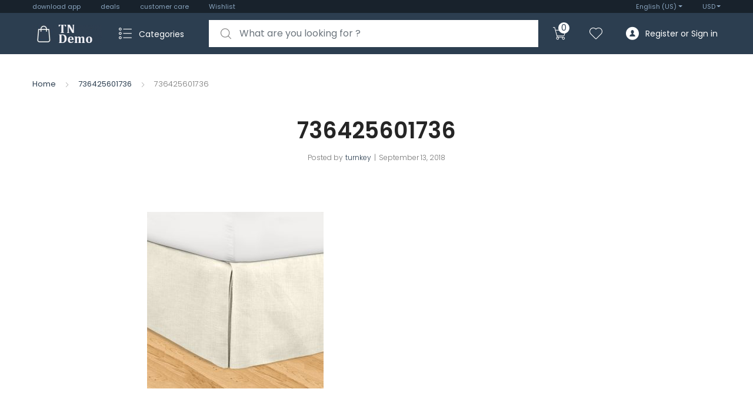

--- FILE ---
content_type: text/html; charset=UTF-8
request_url: http://veratex.turnkeynation.com/736425601736/
body_size: 19825
content:
<!DOCTYPE html>
<html lang="en-US">
<head>
<meta charset="UTF-8">
<meta name="viewport" content="width=device-width, initial-scale=1, shrink-to-fit=no">
<link rel="profile" href="http://gmpg.org/xfn/11">
<link rel="pingback" href="http://veratex.turnkeynation.com/xmlrpc.php">

				<script>document.documentElement.className = document.documentElement.className + ' yes-js js_active js'</script>
			<title>736425601736 &#8211; TurnkeyNation Demo</title>
<script>window._wca = window._wca || [];</script>
<link rel='dns-prefetch' href='//s0.wp.com' />
<link rel='dns-prefetch' href='//secure.gravatar.com' />
<link rel='dns-prefetch' href='//stats.wp.com' />
<link rel='dns-prefetch' href='//fonts.googleapis.com' />
<link rel='dns-prefetch' href='//s.w.org' />
<link rel="alternate" type="application/rss+xml" title="TurnkeyNation Demo &raquo; Feed" href="http://veratex.turnkeynation.com/feed/" />
<link rel="alternate" type="application/rss+xml" title="TurnkeyNation Demo &raquo; Comments Feed" href="http://veratex.turnkeynation.com/comments/feed/" />
<link rel="alternate" type="application/rss+xml" title="TurnkeyNation Demo &raquo; 736425601736 Comments Feed" href="http://veratex.turnkeynation.com/feed/?attachment_id=1862" />
		<script type="text/javascript">
			window._wpemojiSettings = {"baseUrl":"https:\/\/s.w.org\/images\/core\/emoji\/12.0.0-1\/72x72\/","ext":".png","svgUrl":"https:\/\/s.w.org\/images\/core\/emoji\/12.0.0-1\/svg\/","svgExt":".svg","source":{"concatemoji":"http:\/\/veratex.turnkeynation.com\/wp-includes\/js\/wp-emoji-release.min.js?ver=5.3.20"}};
			!function(e,a,t){var n,r,o,i=a.createElement("canvas"),p=i.getContext&&i.getContext("2d");function s(e,t){var a=String.fromCharCode;p.clearRect(0,0,i.width,i.height),p.fillText(a.apply(this,e),0,0);e=i.toDataURL();return p.clearRect(0,0,i.width,i.height),p.fillText(a.apply(this,t),0,0),e===i.toDataURL()}function c(e){var t=a.createElement("script");t.src=e,t.defer=t.type="text/javascript",a.getElementsByTagName("head")[0].appendChild(t)}for(o=Array("flag","emoji"),t.supports={everything:!0,everythingExceptFlag:!0},r=0;r<o.length;r++)t.supports[o[r]]=function(e){if(!p||!p.fillText)return!1;switch(p.textBaseline="top",p.font="600 32px Arial",e){case"flag":return s([127987,65039,8205,9895,65039],[127987,65039,8203,9895,65039])?!1:!s([55356,56826,55356,56819],[55356,56826,8203,55356,56819])&&!s([55356,57332,56128,56423,56128,56418,56128,56421,56128,56430,56128,56423,56128,56447],[55356,57332,8203,56128,56423,8203,56128,56418,8203,56128,56421,8203,56128,56430,8203,56128,56423,8203,56128,56447]);case"emoji":return!s([55357,56424,55356,57342,8205,55358,56605,8205,55357,56424,55356,57340],[55357,56424,55356,57342,8203,55358,56605,8203,55357,56424,55356,57340])}return!1}(o[r]),t.supports.everything=t.supports.everything&&t.supports[o[r]],"flag"!==o[r]&&(t.supports.everythingExceptFlag=t.supports.everythingExceptFlag&&t.supports[o[r]]);t.supports.everythingExceptFlag=t.supports.everythingExceptFlag&&!t.supports.flag,t.DOMReady=!1,t.readyCallback=function(){t.DOMReady=!0},t.supports.everything||(n=function(){t.readyCallback()},a.addEventListener?(a.addEventListener("DOMContentLoaded",n,!1),e.addEventListener("load",n,!1)):(e.attachEvent("onload",n),a.attachEvent("onreadystatechange",function(){"complete"===a.readyState&&t.readyCallback()})),(n=t.source||{}).concatemoji?c(n.concatemoji):n.wpemoji&&n.twemoji&&(c(n.twemoji),c(n.wpemoji)))}(window,document,window._wpemojiSettings);
		</script>
		<style type="text/css">
img.wp-smiley,
img.emoji {
	display: inline !important;
	border: none !important;
	box-shadow: none !important;
	height: 1em !important;
	width: 1em !important;
	margin: 0 .07em !important;
	vertical-align: -0.1em !important;
	background: none !important;
	padding: 0 !important;
}
</style>
	<link rel='stylesheet' id='wp-block-library-css'  href='http://veratex.turnkeynation.com/wp-includes/css/dist/block-library/style.min.css?ver=5.3.20' type='text/css' media='all' />
<link rel='stylesheet' id='wc-block-style-css'  href='http://veratex.turnkeynation.com/wp-content/plugins/woocommerce/packages/woocommerce-blocks/build/style.css?ver=2.4.5' type='text/css' media='all' />
<link rel='stylesheet' id='jquery-selectBox-css'  href='http://veratex.turnkeynation.com/wp-content/plugins/yith-woocommerce-wishlist/assets/css/jquery.selectBox.css?ver=1.2.0' type='text/css' media='all' />
<link rel='stylesheet' id='yith-wcwl-font-awesome-css'  href='http://veratex.turnkeynation.com/wp-content/plugins/yith-woocommerce-wishlist/assets/css/font-awesome.min.css?ver=4.7.0' type='text/css' media='all' />
<link rel='stylesheet' id='yith-wcwl-main-css'  href='http://veratex.turnkeynation.com/wp-content/plugins/yith-woocommerce-wishlist/assets/css/style.css?ver=3.0.2' type='text/css' media='all' />
<link rel='stylesheet' id='contact-form-7-css'  href='http://veratex.turnkeynation.com/wp-content/plugins/contact-form-7/includes/css/styles.css?ver=5.1.6' type='text/css' media='all' />
<link rel='stylesheet' id='mas-wc-brands-style-css'  href='http://veratex.turnkeynation.com/wp-content/plugins/mas-woocommerce-brands/assets/css/style.css?ver=1.0.0' type='text/css' media='all' />
<link rel='stylesheet' id='rs-plugin-settings-css'  href='http://veratex.turnkeynation.com/wp-content/plugins/revslider/public/assets/css/settings.css?ver=5.4.8' type='text/css' media='all' />
<style id='rs-plugin-settings-inline-css' type='text/css'>
#rs-demo-id {}
</style>
<style id='woocommerce-inline-inline-css' type='text/css'>
.woocommerce form .form-row .required { visibility: visible; }
</style>
<link rel='stylesheet' id='wc-gateway-ppec-frontend-css'  href='http://veratex.turnkeynation.com/wp-content/plugins/woocommerce-gateway-paypal-express-checkout/assets/css/wc-gateway-ppec-frontend.css?ver=5.3.20' type='text/css' media='all' />
<link rel='stylesheet' id='woocommerce_prettyPhoto_css-css'  href='//veratex.turnkeynation.com/wp-content/plugins/woocommerce/assets/css/prettyPhoto.css?ver=5.3.20' type='text/css' media='all' />
<link rel='stylesheet' id='tokoo-style-css'  href='http://veratex.turnkeynation.com/wp-content/themes/tokoo/style.css?ver=1.0.1' type='text/css' media='all' />
<link rel='stylesheet' id='tokoo-color-css'  href='http://veratex.turnkeynation.com/wp-content/themes/tokoo/assets/css/colors/midnightblue.css?ver=1.0.1' type='text/css' media='all' />
<link rel='stylesheet' id='tokoo-fonts-css'  href='https://fonts.googleapis.com/css?family=Poppins:300,400,500,600&#038;subset=latin%2Clatin-ext' type='text/css' media='all' />
<link rel='stylesheet' id='tokoo-fontawesome-css'  href='http://veratex.turnkeynation.com/wp-content/themes/tokoo/assets/css/fontawesome-all.css?ver=1.0.1' type='text/css' media='all' />
<link rel='stylesheet' id='tokoo-flaticon-css'  href='http://veratex.turnkeynation.com/wp-content/themes/tokoo/assets/css/flaticon.css?ver=1.0.1' type='text/css' media='all' />
<link rel='stylesheet' id='tokoo-woocommerce-style-css'  href='http://veratex.turnkeynation.com/wp-content/themes/tokoo/assets/css/woocommerce.css?ver=1.0.1' type='text/css' media='all' />
<link rel='stylesheet' id='tokoo-child-style-css'  href='http://veratex.turnkeynation.com/wp-content/themes/tokoo-child/style.css?ver=1.0.1' type='text/css' media='all' />
<link rel='stylesheet' id='kc-general-css'  href='http://veratex.turnkeynation.com/wp-content/plugins/kingcomposer/assets/frontend/css/kingcomposer.min.css?ver=2.9' type='text/css' media='all' />
<link rel='stylesheet' id='kc-animate-css'  href='http://veratex.turnkeynation.com/wp-content/plugins/kingcomposer/assets/css/animate.css?ver=2.9' type='text/css' media='all' />
<link rel='stylesheet' id='kc-icon-1-css'  href='http://veratex.turnkeynation.com/wp-content/plugins/kingcomposer/assets/css/icons.css?ver=2.9' type='text/css' media='all' />
<link rel='stylesheet' id='jetpack_css-css'  href='http://veratex.turnkeynation.com/wp-content/plugins/jetpack/css/jetpack.css?ver=8.0.3' type='text/css' media='all' />
<script type='text/javascript' src='http://veratex.turnkeynation.com/wp-includes/js/jquery/jquery.js?ver=1.12.4-wp'></script>
<script type='text/javascript' src='http://veratex.turnkeynation.com/wp-includes/js/jquery/jquery-migrate.min.js?ver=1.4.1'></script>
<script type='text/javascript' src='http://veratex.turnkeynation.com/wp-content/plugins/revslider/public/assets/js/jquery.themepunch.tools.min.js?ver=5.4.8'></script>
<script type='text/javascript' src='http://veratex.turnkeynation.com/wp-content/plugins/revslider/public/assets/js/jquery.themepunch.revolution.min.js?ver=5.4.8'></script>
<script async type='text/javascript' src='https://stats.wp.com/s-202604.js'></script>
<link rel='https://api.w.org/' href='http://veratex.turnkeynation.com/wp-json/' />
<link rel="EditURI" type="application/rsd+xml" title="RSD" href="http://veratex.turnkeynation.com/xmlrpc.php?rsd" />
<link rel="wlwmanifest" type="application/wlwmanifest+xml" href="http://veratex.turnkeynation.com/wp-includes/wlwmanifest.xml" /> 
<meta name="generator" content="WordPress 5.3.20" />
<meta name="generator" content="WooCommerce 3.8.1" />
<link rel='shortlink' href='https://wp.me/aagmm2-u2' />
<link rel="alternate" type="application/json+oembed" href="http://veratex.turnkeynation.com/wp-json/oembed/1.0/embed?url=http%3A%2F%2Fveratex.turnkeynation.com%2F736425601736%2F" />
<link rel="alternate" type="text/xml+oembed" href="http://veratex.turnkeynation.com/wp-json/oembed/1.0/embed?url=http%3A%2F%2Fveratex.turnkeynation.com%2F736425601736%2F&#038;format=xml" />
<script type="text/javascript">var kc_script_data={ajax_url:"http://veratex.turnkeynation.com/wp-admin/admin-ajax.php"}</script><meta name="referrer" content="always"/>
<link rel='dns-prefetch' href='//v0.wordpress.com'/>
<style type='text/css'>img#wpstats{display:none}</style>	<noscript><style>.woocommerce-product-gallery{ opacity: 1 !important; }</style></noscript>
	<meta name="generator" content="Powered by Slider Revolution 5.4.8 - responsive, Mobile-Friendly Slider Plugin for WordPress with comfortable drag and drop interface." />

<!-- Jetpack Open Graph Tags -->
<meta property="og:type" content="article" />
<meta property="og:title" content="736425601736" />
<meta property="og:url" content="http://veratex.turnkeynation.com/736425601736/" />
<meta property="og:description" content="Visit the post for more." />
<meta property="article:published_time" content="2018-09-13T18:47:48+00:00" />
<meta property="article:modified_time" content="2018-09-13T18:47:48+00:00" />
<meta property="og:site_name" content="TurnkeyNation Demo" />
<meta property="og:image" content="http://veratex.turnkeynation.com/wp-content/uploads/2018/09/736425601736.jpg" />
<meta property="og:locale" content="en_US" />
<meta name="twitter:text:title" content="736425601736" />
<meta name="twitter:image" content="http://veratex.turnkeynation.com/wp-content/uploads/2018/09/736425601736.jpg?w=640" />
<meta name="twitter:card" content="summary_large_image" />
<meta name="twitter:description" content="Visit the post for more." />

<!-- End Jetpack Open Graph Tags -->
<script type="text/javascript">function setREVStartSize(e){									
						try{ e.c=jQuery(e.c);var i=jQuery(window).width(),t=9999,r=0,n=0,l=0,f=0,s=0,h=0;
							if(e.responsiveLevels&&(jQuery.each(e.responsiveLevels,function(e,f){f>i&&(t=r=f,l=e),i>f&&f>r&&(r=f,n=e)}),t>r&&(l=n)),f=e.gridheight[l]||e.gridheight[0]||e.gridheight,s=e.gridwidth[l]||e.gridwidth[0]||e.gridwidth,h=i/s,h=h>1?1:h,f=Math.round(h*f),"fullscreen"==e.sliderLayout){var u=(e.c.width(),jQuery(window).height());if(void 0!=e.fullScreenOffsetContainer){var c=e.fullScreenOffsetContainer.split(",");if (c) jQuery.each(c,function(e,i){u=jQuery(i).length>0?u-jQuery(i).outerHeight(!0):u}),e.fullScreenOffset.split("%").length>1&&void 0!=e.fullScreenOffset&&e.fullScreenOffset.length>0?u-=jQuery(window).height()*parseInt(e.fullScreenOffset,0)/100:void 0!=e.fullScreenOffset&&e.fullScreenOffset.length>0&&(u-=parseInt(e.fullScreenOffset,0))}f=u}else void 0!=e.minHeight&&f<e.minHeight&&(f=e.minHeight);e.c.closest(".rev_slider_wrapper").css({height:f})					
						}catch(d){console.log("Failure at Presize of Slider:"+d)}						
					};</script>
</head>
<body class="attachment attachment-template-default single single-attachment postid-1862 attachmentid-1862 attachment-jpeg wp-custom-logo theme-tokoo kc-css-system woocommerce-no-js redux-active blog full-width  woocommerce-active elementor-default">
<div id="page" class="hfeed site">
       
    <header class="site-header header-v1">
        <div class="desktop-only">
                    <div class="top-bar">
            <div class="container">
                <div class="top-bar-inner"><ul id="menu-top-bar-left" class="top-bar-nav top-bar-left"><li id="menu-item-648" class="menu-item menu-item-type-custom menu-item-object-custom menu-item-648"><a href="#">download app</a></li>
<li id="menu-item-649" class="menu-item menu-item-type-custom menu-item-object-custom menu-item-649"><a href="#">deals</a></li>
<li id="menu-item-650" class="menu-item menu-item-type-custom menu-item-object-custom menu-item-650"><a href="#">customer care</a></li>
<li id="menu-item-1498" class="menu-item menu-item-type-post_type menu-item-object-page menu-item-1498"><a href="http://veratex.turnkeynation.com/wishlist/">Wishlist</a></li>
</ul><ul id="menu-top-bar-right" class="top-bar-nav top-bar-right"><li id="menu-item-640" class="menu-item menu-item-type-custom menu-item-object-custom menu-item-has-children menu-item-640"><a href="#">English (US)</a>
<ul class="sub-menu">
	<li id="menu-item-645" class="menu-item menu-item-type-custom menu-item-object-custom menu-item-645"><a href="#">Tamil</a></li>
	<li id="menu-item-646" class="menu-item menu-item-type-custom menu-item-object-custom menu-item-646"><a href="#">Spanish</a></li>
	<li id="menu-item-647" class="menu-item menu-item-type-custom menu-item-object-custom menu-item-647"><a href="#">German</a></li>
</ul>
</li>
<li id="menu-item-641" class="menu-item menu-item-type-custom menu-item-object-custom menu-item-has-children menu-item-641"><a href="#">USD</a>
<ul class="sub-menu">
	<li id="menu-item-642" class="menu-item menu-item-type-custom menu-item-object-custom menu-item-642"><a href="#">AUD</a></li>
	<li id="menu-item-643" class="menu-item menu-item-type-custom menu-item-object-custom menu-item-643"><a href="#">INR</a></li>
	<li id="menu-item-644" class="menu-item menu-item-type-custom menu-item-object-custom menu-item-644"><a href="#">AED</a></li>
</ul>
</li>
</ul></div>
            </div>
        </div>
        <div class="masthead masthead-v1">
            <div class="container">
                <div class="masthead-inner">
                <div class="header-logo-area">
            <div class="header-logo-area-inner">        <div class="site-branding"><a href="http://veratex.turnkeynation.com/" class="custom-logo-link" rel="home"><img width="118" height="31" src="http://veratex.turnkeynation.com/wp-content/uploads/2018/10/cropped-tokoo-logo.png" class="custom-logo" alt="TurnkeyNation Demo" /></a>        </div>
        <div class="departments-menu">
            <div class="dropdown">
                <a href="http://veratex.turnkeynation.com/shop/" class="departments-menu-title">
                    <i class="departments-menu-icon flaticon-list"></i>
                    <span>Categories<i class="departments-menu-icon "></i></span>
                </a>
                <ul id="menu-test" class="dropdown-menu yamm"><li id="menu-item-2371" class="menu-item menu-item-type-taxonomy menu-item-object-product_cat menu-item-2371"><a href="http://veratex.turnkeynation.com/product-category/boudoir-pillow/">Boudoir Pillow</a></li>
<li id="menu-item-2372" class="menu-item menu-item-type-taxonomy menu-item-object-product_cat menu-item-2372"><a href="http://veratex.turnkeynation.com/product-category/comforters/">Comforters</a></li>
<li id="menu-item-2373" class="menu-item menu-item-type-taxonomy menu-item-object-product_cat menu-item-2373"><a href="http://veratex.turnkeynation.com/product-category/coverlet/">Coverlet</a></li>
<li id="menu-item-2374" class="menu-item menu-item-type-taxonomy menu-item-object-product_cat menu-item-2374"><a href="http://veratex.turnkeynation.com/product-category/duvet-set/">Duvet Set</a></li>
<li id="menu-item-2375" class="menu-item menu-item-type-taxonomy menu-item-object-product_cat menu-item-2375"><a href="http://veratex.turnkeynation.com/product-category/euro-pillow/">Euro Pillow</a></li>
<li id="menu-item-2376" class="menu-item menu-item-type-taxonomy menu-item-object-product_cat menu-item-2376"><a href="http://veratex.turnkeynation.com/product-category/huys-bed-ruffle/">Huys Bed Ruffle</a></li>
<li id="menu-item-2377" class="menu-item menu-item-type-taxonomy menu-item-object-product_cat menu-item-2377"><a href="http://veratex.turnkeynation.com/product-category/lotion-dispenser-other/">Lotion Dispenser Other</a></li>
<li id="menu-item-2378" class="menu-item menu-item-type-taxonomy menu-item-object-product_cat menu-item-2378"><a href="http://veratex.turnkeynation.com/product-category/pillow/">Pillow</a></li>
<li id="menu-item-2379" class="menu-item menu-item-type-taxonomy menu-item-object-product_cat menu-item-2379"><a href="http://veratex.turnkeynation.com/product-category/pillowcase-pair/">Pillowcase Pair</a></li>
<li id="menu-item-2380" class="menu-item menu-item-type-taxonomy menu-item-object-product_cat menu-item-2380"><a href="http://veratex.turnkeynation.com/product-category/rod-pocket/">Rod Pocket</a></li>
<li id="menu-item-2381" class="menu-item menu-item-type-taxonomy menu-item-object-product_cat menu-item-2381"><a href="http://veratex.turnkeynation.com/product-category/rod-pocket-valance/">Rod Pocket Valance</a></li>
<li id="menu-item-2382" class="menu-item menu-item-type-taxonomy menu-item-object-product_cat menu-item-2382"><a href="http://veratex.turnkeynation.com/product-category/rug-bath/">Rug Bath</a></li>
<li id="menu-item-2383" class="menu-item menu-item-type-taxonomy menu-item-object-product_cat menu-item-2383"><a href="http://veratex.turnkeynation.com/product-category/sham/">Sham</a></li>
<li id="menu-item-2384" class="menu-item menu-item-type-taxonomy menu-item-object-product_cat menu-item-2384"><a href="http://veratex.turnkeynation.com/product-category/sheet-sets/">Sheet Sets</a></li>
<li id="menu-item-2385" class="menu-item menu-item-type-taxonomy menu-item-object-product_cat menu-item-2385"><a href="http://veratex.turnkeynation.com/product-category/shower-accessories/">Shower Accessories</a></li>
<li id="menu-item-2386" class="menu-item menu-item-type-taxonomy menu-item-object-product_cat menu-item-2386"><a href="http://veratex.turnkeynation.com/product-category/shower-hooks/">Shower Hooks</a></li>
<li id="menu-item-2387" class="menu-item menu-item-type-taxonomy menu-item-object-product_cat menu-item-2387"><a href="http://veratex.turnkeynation.com/product-category/sleep-over-bag/">Sleep Over Bag</a></li>
<li id="menu-item-2388" class="menu-item menu-item-type-taxonomy menu-item-object-product_cat menu-item-2388"><a href="http://veratex.turnkeynation.com/product-category/soap-dishes/">Soap Dishes</a></li>
<li id="menu-item-2389" class="menu-item menu-item-type-taxonomy menu-item-object-product_cat menu-item-2389"><a href="http://veratex.turnkeynation.com/product-category/tailored-valance/">Tailored Valance</a></li>
<li id="menu-item-2390" class="menu-item menu-item-type-taxonomy menu-item-object-product_cat menu-item-2390"><a href="http://veratex.turnkeynation.com/product-category/throw-pillow/">Throw Pillow</a></li>
<li id="menu-item-2391" class="menu-item menu-item-type-taxonomy menu-item-object-product_cat menu-item-2391"><a href="http://veratex.turnkeynation.com/product-category/toiletries/">Toiletries</a></li>
<li id="menu-item-2392" class="menu-item menu-item-type-taxonomy menu-item-object-product_cat menu-item-2392"><a href="http://veratex.turnkeynation.com/product-category/towel/">Towel</a></li>
<li id="menu-item-2393" class="menu-item menu-item-type-taxonomy menu-item-object-product_cat menu-item-2393"><a href="http://veratex.turnkeynation.com/product-category/tumbler/">Tumbler</a></li>
</ul>            </div>
        </div>            </div>
        </div><div class="header-search"><div class="widget woocommerce widget_product_search"><form role="search" method="get" class="search-form woocommerce-product-search" action="http://veratex.turnkeynation.com/">
	<label class="screen-reader-text" for="woocommerce-product-search-field-0">Search for:</label>
	<input type="search" id="woocommerce-product-search-field-0" class="search-field" placeholder="What are you looking for ?" value="" name="s" />
	<button class="search-submit" type="submit" value="Search"><i class="flaticon-magnifying-glass"></i></button>
	<input type="hidden" name="post_type" value="product" />
    </form>
</div></div><div class="header-icons"><div class="header-cart-icon header-icon">
            <div class="header-cart-icon-dropdown dropdown">
            <a class="cart-contents header-icon-link" href="http://veratex.turnkeynation.com/cart/" title="View your shopping cart">
            <i class="flaticon-shopping-cart"></i>
            <span class="count">0</span>
        </a>                <div class="header-cart-dropdown-menu dropdown-menu">
                    <div class="widget woocommerce widget_shopping_cart"><div class="widget_shopping_cart_content"></div></div>                </div>
                            </div>
        </div><div class="header-icon">
            <a href="http://veratex.turnkeynation.com/wishlist/" class="header-icon-link header-wishlist">
                <i class="flaticon-heart"></i>

                            </a>
        </div>
                <div class="header-icon">
                <ul class="header-user-account-dropdown">
                    <li class="menu-item-has-children">
                                <a href="http://veratex.turnkeynation.com/my-account/"><i class="flaticon-social"></i>Register or Sign in</a>
                <ul class="sub-menu">
                    <li class="mega-menu">
                        <div class="register-sign-in-dropdown-inner">
                            <div class="sign-in">
                                <p>Returning Customer ?</p>
                                <div class="sign-in-action"><a href="http://veratex.turnkeynation.com/my-account/" class="sign-in-button">Sign in</a></div>
                            </div>
                                                        <div class="register">
                                <p>Don&#039;t have an account ?</p>
                                <div class="register-action"><a href="http://veratex.turnkeynation.com/my-account/">Register</a></div>
                            </div>
                                                    </div>
                    </li>
                </ul>
                            </li>                </ul>
            </div>
            </div><!-- /.header-icons -->                </div>
            </div>
        </div>        </div>

                    <div class="handheld-only">
                <div class="container">
                                        <div class="handheld-header">
                                <div class="off-canvas-navigation-wrapper">
                <div class="off-canvas-navbar-toggle-buttons clearfix">
                    <button class="navbar-toggler navbar-toggle-hamburger " type="button">
                        <i class="navbar-toggler-icon"></i>
                    </button>
                    <button class="navbar-toggler navbar-toggle-close " type="button">
                        <i class="glyph-icon flaticon-close"></i>
                    </button>
                </div>
                <div class="off-canvas-navigation" id="default-oc-header">
                    <ul id="menu-primary-menu" class="nav yamm"><li id="menu-item-652" class="highlight primary-vertical-nav menu-item menu-item-type-custom menu-item-object-custom menu-item-has-children menu-item-652"><a href="#">All categories</a>
<ul class="sub-menu">
	<li id="menu-item-872" class="yamm-tfw menu-item menu-item-type-custom menu-item-object-custom menu-item-has-children menu-item-872"><a href="#"><i class="glyph-icon flaticon-clothes"></i>Women&#8217;s Clothing</a>
	<ul class="sub-menu">
		<li id="menu-item-1491" class="menu-item menu-item-type-post_type menu-item-object-static_block menu-item-1491"><div class="yamm-content"><section class="kc-elm kc-css-431031 kc_row bg-yamm-content bg-yamm-content-bottom bg-yamm-content-right"><div class="kc-row-container  kc-container"><div class="kc-wrap-columns"><div class="kc-elm kc-css-500973 kc_column kc_col-sm-12"><div class="kc-col-container"><div class="kc-elm kc-css-218601 kc_shortcode kc_single_image">

        <img src="http://veratex.turnkeynation.com/wp-content/uploads/2018/07/static-img-1.png" class="" alt="" />    </div>
</div></div></div></div></section><section class="kc-elm kc-css-890199 kc_row"><div class="kc-row-container  kc-container"><div class="kc-wrap-columns"><div class="kc-elm kc-css-103535 kc_col-sm-6 kc_column kc_col-sm-6"><div class="kc-col-container"><div class="widget widget_nav_menu kc-elm kc-css-616656"><div class="menu-statick-block-menu-1-container"><ul id="menu-statick-block-menu-1" class="menu"><li id="menu-item-1466" class="nav-title menu-item menu-item-type-custom menu-item-object-custom menu-item-1466"><a href="#">Top Brands</a></li>
<li id="menu-item-1467" class="menu-item menu-item-type-custom menu-item-object-custom menu-item-1467"><a href="#">Clothing</a></li>
<li id="menu-item-1468" class="menu-item menu-item-type-custom menu-item-object-custom menu-item-1468"><a href="#">Western Wear</a></li>
<li id="menu-item-1469" class="menu-item menu-item-type-custom menu-item-object-custom menu-item-1469"><a href="#">Ethnic Wear</a></li>
<li id="menu-item-1470" class="menu-item menu-item-type-custom menu-item-object-custom menu-item-1470"><a href="#">Lingerie &#038; Nightwear</a></li>
<li id="menu-item-1471" class="menu-item menu-item-type-custom menu-item-object-custom menu-item-1471"><a href="#">Watches</a></li>
<li id="menu-item-1475" class="menu-item menu-item-type-custom menu-item-object-custom menu-item-1475"><a href="#">Handbags &#038; Clutches</a></li>
<li id="menu-item-1476" class="menu-item menu-item-type-custom menu-item-object-custom menu-item-1476"><a href="#">Gold &#038; Diamond Jewellery</a></li>
<li id="menu-item-1477" class="menu-item menu-item-type-custom menu-item-object-custom menu-item-1477"><a href="#">Fashion Jewellery</a></li>
</ul></div></div></div></div><div class="kc-elm kc-css-866296 kc_col-sm-6 kc_column kc_col-sm-6"><div class="kc-col-container"><div class="widget widget_nav_menu kc-elm kc-css-720635"><div class="menu-statick-block-menu-2-container"><ul id="menu-statick-block-menu-2" class="menu"><li id="menu-item-1483" class="nav-title menu-item menu-item-type-custom menu-item-object-custom menu-item-1483"><a href="#">Women&#8217;s Fashion</a></li>
<li id="menu-item-1484" class="menu-item menu-item-type-custom menu-item-object-custom menu-item-1484"><a href="#">Shoes</a></li>
<li id="menu-item-1485" class="menu-item menu-item-type-custom menu-item-object-custom menu-item-1485"><a href="#">Fashion Sandals</a></li>
<li id="menu-item-1486" class="menu-item menu-item-type-custom menu-item-object-custom menu-item-1486"><a href="#">Ballerinas</a></li>
<li id="menu-item-1487" class="menu-item menu-item-type-custom menu-item-object-custom menu-item-1487"><a href="#">Sportswear</a></li>
</ul></div></div></div></div></div></div></section></div></li>
	</ul>
</li>
	<li id="menu-item-873" class="yamm-tfw menu-item menu-item-type-custom menu-item-object-custom menu-item-has-children menu-item-873"><a href="#"><i class="glyph-icon flaticon-fashion"></i>Men&#8217;s Clothing</a>
	<ul class="sub-menu">
		<li id="menu-item-871" class="menu-item menu-item-type-post_type menu-item-object-static_block menu-item-871"><div class="yamm-content"><section class="kc-elm kc-css-816013 kc_row bg-yamm-content bg-yamm-content-bottom bg-yamm-content-right"><div class="kc-row-container  kc-container"><div class="kc-wrap-columns"><div class="kc-elm kc-css-403952 kc_column kc_col-sm-12"><div class="kc-col-container"><div class="kc-elm kc-css-40068 kc_shortcode kc_single_image">

        <img src="http://veratex.turnkeynation.com/wp-content/uploads/2018/07/static-img-1.png" class="" alt="" />    </div>
</div></div></div></div></section><section class="kc-elm kc-css-943103 kc_row"><div class="kc-row-container  kc-container"><div class="kc-wrap-columns"><div class="kc-elm kc-css-817379 kc_col-sm-6 kc_column kc_col-sm-6"><div class="kc-col-container"><div class="kc-elm kc-css-178170 kc_text_block"><ul>
<li class="nav-title"><a href="#">Sports</a></li>
<li><a href="#">Cricket</a></li>
<li><a href="#">Badminton</a></li>
<li><a href="#">Cycling</a></li>
<li><a href="#">Football</a></li>
<li><a href="#">Running</a></li>
<li><a href="#">Camping & Hiking</a></li>
<li class="nav-divider"></li>
<li><a href="#"><span class="nav-text">Suitcases & Trolley Bags</span><span class="nav-subtext">Discover more products</span></a></li>
</ul>
</div></div></div><div class="kc-elm kc-css-258118 kc_col-sm-6 kc_column kc_col-sm-6"><div class="kc-col-container"><div class="kc-elm kc-css-9287 kc_text_block"><ul>
<li class="nav-title">Fitness Accessories</li>
<li><a href="#">Yoga</a></li>
<li><a href="#">Strength Training</a></li>
<li><a href="#">Cardio Equipment</a></li>
<li><a href="#">Fitness</a></li>
</ul>
</div></div></div></div></div></section></div></li>
	</ul>
</li>
	<li id="menu-item-1314" class="yamm-tfw menu-item menu-item-type-custom menu-item-object-custom menu-item-has-children menu-item-1314"><a href="#"><i class="glyph-icon flaticon-photo-camera"></i>Consumer Electronics</a>
	<ul class="sub-menu">
		<li id="menu-item-1324" class="menu-item menu-item-type-post_type menu-item-object-static_block menu-item-1324"><div class="yamm-content"><section class="kc-elm kc-css-795760 kc_row bg-yamm-content bg-yamm-content-bottom bg-yamm-content-right"><div class="kc-row-container  kc-container"><div class="kc-wrap-columns"><div class="kc-elm kc-css-666338 kc_column kc_col-sm-12"><div class="kc-col-container"><div class="kc-elm kc-css-452486 kc_shortcode kc_single_image">

        <img src="http://veratex.turnkeynation.com/wp-content/uploads/2018/07/static-img-1.png" class="" alt="" />    </div>
</div></div></div></div></section><section class="kc-elm kc-css-124340 kc_row"><div class="kc-row-container  kc-container"><div class="kc-wrap-columns"><div class="kc-elm kc-css-922295 kc_col-sm-6 kc_column kc_col-sm-6"><div class="kc-col-container"><div class="kc-elm kc-css-489332 kc_text_block"><ul>
<li class="nav-title"><a href="#">Phones</a></li>
<li><a href="#">All Mobile Accessories</a></li>
<li><a href="#">Cases & Covers</a></li>
<li><a href="#">Screen Protectors</a></li>
<li><a href="#">Power Banks</a></li>
<li><a href="#">All Certified Refurbished</a></li>
<li><a href="#">Tablets</a></li>
<li><a href="#">Wearable Devices</a></li>
<li><a href="#">Smart Home</a></li>
<li class="nav-divider"></li>
<li><a href="#"><span class="nav-text">Office Supplies & Stationery</span><span class="nav-subtext">Discover more products</span></a></li>
</ul>
</div></div></div><div class="kc-elm kc-css-463653 kc_col-sm-6 kc_column kc_col-sm-6"><div class="kc-col-container"><div class="kc-elm kc-css-809950 kc_text_block"><ul>
<li class="nav-title">All Computers & Accessories</li>
<li><a href="#">Laptops</a></li>
<li><a href="#">Drives & Storage</a></li>
<li><a href="#">Printers & Ink</a></li>
<li><a href="#">Networking Devices</a></li>
</ul>
</div></div></div></div></div></section></div></li>
	</ul>
</li>
	<li id="menu-item-1315" class="yamm-tfw menu-item menu-item-type-custom menu-item-object-custom menu-item-has-children menu-item-1315"><a href="#"><i class="glyph-icon flaticon-night-stand"></i>Home Living &#038; Furniture</a>
	<ul class="sub-menu">
		<li id="menu-item-1325" class="menu-item menu-item-type-post_type menu-item-object-static_block menu-item-1325"><div class="yamm-content"><section class="kc-elm kc-css-48345 kc_row bg-yamm-content bg-yamm-content-bottom bg-yamm-content-right"><div class="kc-row-container  kc-container"><div class="kc-wrap-columns"><div class="kc-elm kc-css-417167 kc_column kc_col-sm-12"><div class="kc-col-container"><div class="kc-elm kc-css-445395 kc_shortcode kc_single_image">

        <img src="http://veratex.turnkeynation.com/wp-content/uploads/2018/07/static-img-1.png" class="" alt="" />    </div>
</div></div></div></div></section><section class="kc-elm kc-css-70511 kc_row"><div class="kc-row-container  kc-container"><div class="kc-wrap-columns"><div class="kc-elm kc-css-634691 kc_col-sm-6 kc_column kc_col-sm-6"><div class="kc-col-container"><div class="kc-elm kc-css-962840 kc_text_block"><ul>
<li class="nav-title"><a href="#">Furniture</a></li>
<li><a href="#">Kitchen & Dining</a></li>
<li><a href="#">Kitchen Storage & Containers</a></li>
<li><a href="#">Fine Art</a></li>
<li><a href="#">Home Furnishing</a></li>
<li><a href="#">Bedroom Linen</a></li>
<li><a href="#">Home Decor</a></li>
</ul>
</div></div></div><div class="kc-elm kc-css-865931 kc_col-sm-6 kc_column kc_col-sm-6"><div class="kc-col-container"><div class="kc-elm kc-css-679859 kc_text_block"><ul>
<li class="nav-title">Sewing & Craft Supplies</li>
<li><a href="#">All Home & Kitchen</a></li>
<li><a href="#">Shop by Room</a></li>
<li><a href="#">Home & Kitchen Deals</a></li>
<li><a href="#">All Pet Supplies</a></li>
</ul>
</div></div></div></div></div></section></div></li>
	</ul>
</li>
	<li id="menu-item-1316" class="yamm-tfw menu-item menu-item-type-custom menu-item-object-custom menu-item-has-children menu-item-1316"><a href="#"><i class="glyph-icon flaticon-luxury"></i>Jewelry &#038; Watches</a>
	<ul class="sub-menu">
		<li id="menu-item-1326" class="menu-item menu-item-type-post_type menu-item-object-static_block menu-item-1326"><div class="yamm-content"><section class="kc-elm kc-css-159449 kc_row bg-yamm-content bg-yamm-content-bottom bg-yamm-content-right"><div class="kc-row-container  kc-container"><div class="kc-wrap-columns"><div class="kc-elm kc-css-967406 kc_column kc_col-sm-12"><div class="kc-col-container"><div class="kc-elm kc-css-353945 kc_shortcode kc_single_image">

        <img src="http://veratex.turnkeynation.com/wp-content/uploads/2018/07/static-img-1.png" class="" alt="" />    </div>
</div></div></div></div></section><section class="kc-elm kc-css-683062 kc_row"><div class="kc-row-container  kc-container"><div class="kc-wrap-columns"><div class="kc-elm kc-css-126780 kc_col-sm-6 kc_column kc_col-sm-6"><div class="kc-col-container"><div class="kc-elm kc-css-97402 kc_text_block"><ul>
<li class="nav-title"><a href="#">Fashion Jewellery</a></li>
<li><a href="#">Necklaces & Pendants</a></li>
<li><a href="#">Earrings</a></li>
<li><a href="#">Rings</a></li>
<li><a href="#">Bangles & Bracelets</a></li>
<li><a href="#">Jewellery Sets</a></li>
<li><a href="#">All Fashion Jewellery</a></li>
<li><a href="#">Traditional Imitation Jewellery</a></li>
<li><a href="#">All Fashion Jewellery</a></li>
</ul>
</div></div></div><div class="kc-elm kc-css-667745 kc_col-sm-6 kc_column kc_col-sm-6"><div class="kc-col-container"><div class="kc-elm kc-css-267858 kc_text_block"><ul>
<li class="nav-title">Special Stores</li>
<li><a href="#">Men&#039;s Jewellery</a></li>
<li><a href="#">Designer Jewellery</a></li>
<li><a href="#">Jewellery Gift Store</a></li>
<li><a href="#">Sales & Deals</a></li>
<li><a href="#">Silver Store</a></li>
</ul>
</div></div></div></div></div></section></div></li>
	</ul>
</li>
	<li id="menu-item-1317" class="yamm-tfw menu-item menu-item-type-custom menu-item-object-custom menu-item-has-children menu-item-1317"><a href="#"><i class="glyph-icon flaticon-iphone"></i>Phones &#038; Accessories</a>
	<ul class="sub-menu">
		<li id="menu-item-1327" class="menu-item menu-item-type-post_type menu-item-object-static_block menu-item-1327"><div class="yamm-content"><section class="kc-elm kc-css-767737 kc_row bg-yamm-content bg-yamm-content-bottom bg-yamm-content-right"><div class="kc-row-container  kc-container"><div class="kc-wrap-columns"><div class="kc-elm kc-css-11128 kc_column kc_col-sm-12"><div class="kc-col-container"><div class="kc-elm kc-css-896742 kc_shortcode kc_single_image">

        <img src="http://veratex.turnkeynation.com/wp-content/uploads/2018/07/static-img-1.png" class="" alt="" />    </div>
</div></div></div></div></section><section class="kc-elm kc-css-280184 kc_row"><div class="kc-row-container  kc-container"><div class="kc-wrap-columns"><div class="kc-elm kc-css-681786 kc_col-sm-6 kc_column kc_col-sm-6"><div class="kc-col-container"><div class="kc-elm kc-css-452861 kc_text_block"><ul>
<li class="nav-title"><a href="#">Mobile Accessories</a></li>
<li><a href="#">Mobile Cases</a></li>
<li><a href="#">Headphones & Headsets</a></li>
<li><a href="#">Power Banks</a></li>
<li><a href="#">Screenguards</a></li>
<li><a href="#">Memory Cards</a></li>
<li><a href="#">Smart Headphones</a></li>
<li><a href="#">Mobile Cables</a></li>
<li><a href="#">Chargers</a></li>
<li class="nav-divider"></li>
<li><a href="#"><span class="nav-text">Mobile Holders</span><span class="nav-subtext">Discover more products</span></a></li>
</ul>
</div></div></div><div class="kc-elm kc-css-37882 kc_col-sm-6 kc_column kc_col-sm-6"><div class="kc-col-container"><div class="kc-elm kc-css-334116 kc_text_block"><ul>
<li class="nav-title">Smart Tech</li>
<li><a href="#">Smart Wearable Tech</a></li>
<li><a href="#">Smart Watches</a></li>
<li><a href="#">Smart Glasses</a></li>
<li><a href="#">Smart Bands</a></li>
</ul>
</div></div></div></div></div></section></div></li>
	</ul>
</li>
	<li id="menu-item-1318" class="yamm-tfw menu-item menu-item-type-custom menu-item-object-custom menu-item-has-children menu-item-1318"><a href="#"><i class="glyph-icon flaticon-laptop"></i>Computer &#038; Laptops</a>
	<ul class="sub-menu">
		<li id="menu-item-1328" class="menu-item menu-item-type-post_type menu-item-object-static_block menu-item-1328"><div class="yamm-content"><section class="kc-elm kc-css-369574 kc_row bg-yamm-content bg-yamm-content-bottom bg-yamm-content-right"><div class="kc-row-container  kc-container"><div class="kc-wrap-columns"><div class="kc-elm kc-css-804660 kc_column kc_col-sm-12"><div class="kc-col-container"><div class="kc-elm kc-css-708687 kc_shortcode kc_single_image">

        <img src="http://veratex.turnkeynation.com/wp-content/uploads/2018/07/static-img-1.png" class="" alt="" />    </div>
</div></div></div></div></section><section class="kc-elm kc-css-178282 kc_row"><div class="kc-row-container  kc-container"><div class="kc-wrap-columns"><div class="kc-elm kc-css-637741 kc_col-sm-6 kc_column kc_col-sm-6"><div class="kc-col-container"><div class="kc-elm kc-css-727914 kc_text_block"><ul>
<li class="nav-title"><a href="#">Laptops</a></li>
<li><a href="#">Gaming Laptops</a></li>
<li><a href="#">Desktop PCs</a></li>
<li><a href="#">Gaming & Accessories</a></li>
<li><a href="#">Computer Accessories</a></li>
<li><a href="#">External Hard Disks</a></li>
<li><a href="#">Pendrives</a></li>
<li><a href="#">Laptop Skins & Decals</a></li>
<li><a href="#">Laptop Bags</a></li>
<li class="nav-divider"></li>
<li><a href="#"><span class="nav-text">Computer Peripherals</span><span class="nav-subtext">Discover more products</span></a></li>
</ul>
</div></div></div><div class="kc-elm kc-css-120425 kc_col-sm-6 kc_column kc_col-sm-6"><div class="kc-col-container"><div class="kc-elm kc-css-420995 kc_text_block"><ul>
<li class="nav-title">Accessories</li>
<li><a href="#">Mouse</a></li>
<li><a href="#">Keyboard</a></li>
<li><a href="#">Monitors</a></li>
<li><a href="#">Printers</a></li>
</ul>
</div></div></div></div></div></section></div></li>
	</ul>
</li>
	<li id="menu-item-1319" class="yamm-tfw menu-item menu-item-type-custom menu-item-object-custom menu-item-has-children menu-item-1319"><a href="#"><i class="glyph-icon flaticon-high-heel"></i>Shoes &#038; Bags</a>
	<ul class="sub-menu">
		<li id="menu-item-1329" class="menu-item menu-item-type-post_type menu-item-object-static_block menu-item-1329"><div class="yamm-content"><section class="kc-elm kc-css-816013 kc_row bg-yamm-content bg-yamm-content-bottom bg-yamm-content-right"><div class="kc-row-container  kc-container"><div class="kc-wrap-columns"><div class="kc-elm kc-css-403952 kc_column kc_col-sm-12"><div class="kc-col-container"><div class="kc-elm kc-css-40068 kc_shortcode kc_single_image">

        <img src="http://veratex.turnkeynation.com/wp-content/uploads/2018/07/static-img-1.png" class="" alt="" />    </div>
</div></div></div></div></section><section class="kc-elm kc-css-943103 kc_row"><div class="kc-row-container  kc-container"><div class="kc-wrap-columns"><div class="kc-elm kc-css-817379 kc_col-sm-6 kc_column kc_col-sm-6"><div class="kc-col-container"><div class="kc-elm kc-css-178170 kc_text_block"><ul>
<li class="nav-title"><a href="#">Sports</a></li>
<li><a href="#">Cricket</a></li>
<li><a href="#">Badminton</a></li>
<li><a href="#">Cycling</a></li>
<li><a href="#">Football</a></li>
<li><a href="#">Running</a></li>
<li><a href="#">Camping & Hiking</a></li>
<li class="nav-divider"></li>
<li><a href="#"><span class="nav-text">Suitcases & Trolley Bags</span><span class="nav-subtext">Discover more products</span></a></li>
</ul>
</div></div></div><div class="kc-elm kc-css-258118 kc_col-sm-6 kc_column kc_col-sm-6"><div class="kc-col-container"><div class="kc-elm kc-css-9287 kc_text_block"><ul>
<li class="nav-title">Fitness Accessories</li>
<li><a href="#">Yoga</a></li>
<li><a href="#">Strength Training</a></li>
<li><a href="#">Cardio Equipment</a></li>
<li><a href="#">Fitness</a></li>
</ul>
</div></div></div></div></div></section></div></li>
	</ul>
</li>
	<li id="menu-item-1320" class="yamm-tfw menu-item menu-item-type-custom menu-item-object-custom menu-item-has-children menu-item-1320"><a href="#"><i class="glyph-icon flaticon-milk"></i>Baby, Kids &#038; Toys</a>
	<ul class="sub-menu">
		<li id="menu-item-1330" class="menu-item menu-item-type-post_type menu-item-object-static_block menu-item-1330"><div class="yamm-content"><section class="kc-elm kc-css-675843 kc_row bg-yamm-content bg-yamm-content-bottom bg-yamm-content-right"><div class="kc-row-container  kc-container"><div class="kc-wrap-columns"><div class="kc-elm kc-css-584227 kc_column kc_col-sm-12"><div class="kc-col-container"><div class="kc-elm kc-css-498777 kc_shortcode kc_single_image">

        <img src="http://veratex.turnkeynation.com/wp-content/uploads/2018/07/static-img-1.png" class="" alt="" />    </div>
</div></div></div></div></section><section class="kc-elm kc-css-991833 kc_row"><div class="kc-row-container  kc-container"><div class="kc-wrap-columns"><div class="kc-elm kc-css-302442 kc_col-sm-6 kc_column kc_col-sm-6"><div class="kc-col-container"><div class="kc-elm kc-css-131081 kc_text_block"><ul>
<li class="nav-title"><a href="#">Kids</a></li>
<li><a href="#">Toys & Games</a></li>
<li><a href="#">Baby Products</a></li>
<li><a href="#">Diapers</a></li>
<li><a href="#">Baby Wish List</a></li>
<li><a href="#">Toys Gifting Store</a></li>
<li><a href="#">Toys Store</a></li>
<li><a href="#">Baby Bath, Skin & Grooming</a></li>
<li><a href="#">Strollers & Prams</a></li>
<li class="nav-divider"></li>
<li><a href="#"><span class="nav-text">Nursing & Feeding</span><span class="nav-subtext">Discover more products</span></a></li>
</ul>
</div></div></div><div class="kc-elm kc-css-351817 kc_col-sm-6 kc_column kc_col-sm-6"><div class="kc-col-container"><div class="kc-elm kc-css-105085 kc_text_block"><ul>
<li class="nav-title">Kids&#039; Clothing</li>
<li><a href="#">Kids&#039; Shoes</a></li>
<li><a href="#">School Bags</a></li>
<li><a href="#">Kids&#039; Watches</a></li>
<li><a href="#">Kids&#039; Fashion</a></li>
</ul>
</div></div></div></div></div></section></div></li>
	</ul>
</li>
	<li id="menu-item-1321" class="yamm-tfw menu-item menu-item-type-custom menu-item-object-custom menu-item-has-children menu-item-1321"><a href="#"><i class="glyph-icon flaticon-console"></i>Gaming &#038; DVD Games</a>
	<ul class="sub-menu">
		<li id="menu-item-1331" class="menu-item menu-item-type-post_type menu-item-object-static_block menu-item-1331"><div class="yamm-content"><section class="kc-elm kc-css-274194 kc_row bg-yamm-content bg-yamm-content-bottom bg-yamm-content-right"><div class="kc-row-container  kc-container"><div class="kc-wrap-columns"><div class="kc-elm kc-css-980308 kc_column kc_col-sm-12"><div class="kc-col-container"><div class="kc-elm kc-css-628097 kc_shortcode kc_single_image">

        <img src="http://veratex.turnkeynation.com/wp-content/uploads/2018/07/static-img-1.png" class="" alt="" />    </div>
</div></div></div></div></section><section class="kc-elm kc-css-877160 kc_row"><div class="kc-row-container  kc-container"><div class="kc-wrap-columns"><div class="kc-elm kc-css-57859 kc_col-sm-6 kc_column kc_col-sm-6"><div class="kc-col-container"><div class="kc-elm kc-css-453086 kc_text_block"><ul>
<li class="nav-title"><a href="#">Laptops</a></li>
<li><a href="#">Gaming Laptops</a></li>
<li><a href="#">Desktop PCs</a></li>
<li><a href="#">Gaming & Accessories</a></li>
<li><a href="#">Computer Accessories</a></li>
<li><a href="#">External Hard Disks</a></li>
<li><a href="#">Pendrives</a></li>
<li><a href="#">Laptop Skins & Decals</a></li>
<li><a href="#">Laptop Bags</a></li>
<li class="nav-divider"></li>
<li><a href="#"><span class="nav-text">Computer Peripherals</span><span class="nav-subtext">Discover more products</span></a></li>
</ul>
</div></div></div><div class="kc-elm kc-css-124777 kc_col-sm-6 kc_column kc_col-sm-6"><div class="kc-col-container"><div class="kc-elm kc-css-868104 kc_text_block"><ul>
<li class="nav-title">Accessories</li>
<li><a href="#">Mouse</a></li>
<li><a href="#">Keyboard</a></li>
<li><a href="#">Monitors</a></li>
<li><a href="#">Printers</a></li>
</ul>
</div></div></div></div></div></section></div></li>
	</ul>
</li>
	<li id="menu-item-1322" class="yamm-tfw menu-item menu-item-type-custom menu-item-object-custom menu-item-has-children menu-item-1322"><a href="#"><i class="glyph-icon flaticon-game"></i>Sport Equipment</a>
	<ul class="sub-menu">
		<li id="menu-item-1332" class="menu-item menu-item-type-post_type menu-item-object-static_block menu-item-1332"><div class="yamm-content"><section class="kc-elm kc-css-119314 kc_row bg-yamm-content bg-yamm-content-bottom bg-yamm-content-right"><div class="kc-row-container  kc-container"><div class="kc-wrap-columns"><div class="kc-elm kc-css-542784 kc_column kc_col-sm-12"><div class="kc-col-container"><div class="kc-elm kc-css-154505 kc_shortcode kc_single_image">

        <img src="http://veratex.turnkeynation.com/wp-content/uploads/2018/07/static-img-1.png" class="" alt="" />    </div>
</div></div></div></div></section><section class="kc-elm kc-css-245056 kc_row"><div class="kc-row-container  kc-container"><div class="kc-wrap-columns"><div class="kc-elm kc-css-614747 kc_col-sm-6 kc_column kc_col-sm-6"><div class="kc-col-container"><div class="kc-elm kc-css-743217 kc_text_block"><ul>
<li class="nav-title"><a href="#">Sports</a></li>
<li><a href="#">Cricket</a></li>
<li><a href="#">Badminton</a></li>
<li><a href="#">Cycling</a></li>
<li><a href="#">Football</a></li>
<li><a href="#">Running</a></li>
<li><a href="#">Camping & Hiking</a></li>
<li class="nav-divider"></li>
<li><a href="#"><span class="nav-text">Suitcases & Trolley Bags</span><span class="nav-subtext">Discover more products</span></a></li>
</ul>
</div></div></div><div class="kc-elm kc-css-348035 kc_col-sm-6 kc_column kc_col-sm-6"><div class="kc-col-container"><div class="kc-elm kc-css-45815 kc_text_block"><ul>
<li class="nav-title">Fitness Accessories</li>
<li><a href="#">Yoga</a></li>
<li><a href="#">Strength Training</a></li>
<li><a href="#">Cardio Equipment</a></li>
<li><a href="#">Fitness</a></li>
</ul>
</div></div></div></div></div></section></div></li>
	</ul>
</li>
	<li id="menu-item-1323" class="yamm-tfw menu-item menu-item-type-custom menu-item-object-custom menu-item-1323"><a href="#"><i class="glyph-icon flaticon-first-aid-kit"></i>Health &#038; Beauty</a></li>
</ul>
</li>
<li id="menu-item-653" class="yamm-fw menu-item menu-item-type-custom menu-item-object-custom menu-item-has-children menu-item-653"><a href="#">baby &#038; kids</a>
<ul class="sub-menu">
	<li id="menu-item-831" class="menu-item menu-item-type-post_type menu-item-object-static_block menu-item-831"><div class="yamm-content"><section class="kc-elm kc-css-625262 kc_row"><div class="kc-row-container  kc-container"><div class="kc-wrap-columns"><div class="kc-elm kc-css-348791 kc_col-sm-12 kc_column kc_col-sm-12"><div class="kc-col-container"><div class="kc-elm kc-css-512438 kc_row kc_row_inner"><div class="kc-elm kc-css-849893 kc_col-sm-2 kc_column_inner kc_col-sm-2"><div class="kc_wrapper kc-col-inner-container"><div class="kc-elm kc-css-108465 kc_text_block"><ul class="categories-menu">
<li class="nav-title"><a href="#">Categories</a></li>
<li class="menu-item"><a href="#">Strollers & Prams</a></li>
<li class="menu-item"><a href="#">Feeding</a></li>
<li class="menu-item"><a href="#">Car Seats</a></li>
<li class="menu-item"><a href="#">Diapering</a></li>
<li class="menu-item"><a href="#">Baby Clothing</a></li>
<li class="menu-item"><a href="#">Baby Toys</a></li>
<li class="menu-item"><a href="#">Maternity Clothing</a></li>
<li class="menu-item"><a href="#">Parenting Books</a></li>
<li class="menu-item"><a href="#">Bathing & Skin Care</a></li>
</ul>
</div></div></div><div class="kc-elm kc-css-217106 kc_col-sm-4 kc_column_inner kc_col-sm-4"><div class="kc_wrapper kc-col-inner-container"><div class="kc-elm kc-css-31397 kc_text_block"><div class="brands">
<p class="nav-title">Top Brands</p>
<ul class="brand-list">
<li><a href="#"><img class="alignnone size-medium wp-image-905" src="http://veratex.turnkeynation.com/wp-content/uploads/2018/07/tokoo-brand-logo.png" alt="" width="300" height="212" /></a></li>
<li><a href="#"><img class="alignnone size-full wp-image-909" src="http://veratex.turnkeynation.com/wp-content/uploads/2018/07/tokoo-brand-logo.png" alt="" width="281" height="198" /></a></li>
<li><a href="#"><img class="alignnone size-full wp-image-913" src="http://veratex.turnkeynation.com/wp-content/uploads/2018/07/tokoo-brand-logo.png" alt="" width="280" height="198" /></a></li>
<li><a href="#"><img class="alignnone size-full wp-image-917" src="http://veratex.turnkeynation.com/wp-content/uploads/2018/07/tokoo-brand-logo.png" alt="" width="280" height="198" /></a></li>
<li><a href="#"><img class="alignnone size-full wp-image-918" src="http://veratex.turnkeynation.com/wp-content/uploads/2018/07/tokoo-brand-logo.png" alt="" width="280" height="198" /></a></li>
<li><a href="#"><img class="alignnone size-full wp-image-920" src="http://veratex.turnkeynation.com/wp-content/uploads/2018/07/tokoo-brand-logo.png" alt="" width="281" height="198" /></a></li>
<li><a href="#"><img class="alignnone size-full wp-image-923" src="http://veratex.turnkeynation.com/wp-content/uploads/2018/07/tokoo-brand-logo.png" alt="" width="280" height="198" /></a></li>
<li><a href="#"><img class="alignnone size-full wp-image-926" src="http://veratex.turnkeynation.com/wp-content/uploads/2018/07/tokoo-brand-logo.png" alt="" width="280" height="198" /></a></li>
<li><a href="#"><img class="alignnone size-full wp-image-865" src="http://veratex.turnkeynation.com/wp-content/uploads/2018/07/tokoo-brand-logo.png" alt="" width="281" height="198" /></a></li>
</ul>
</div>
</div></div></div><div class="kc-elm kc-css-346746 kc_col-sm-6 kc_column_inner kc_col-sm-6"><div class="kc_wrapper kc-col-inner-container"><div class="kc-elm kc-css-748196 kc_text_block"><div class="banner-content">
<ul>
<li><a href="#"><img src="http://veratex.turnkeynation.com/wp-content/uploads/2018/07/tokoo-megamenu.png" alt="" width="281" height="300" class="alignnone size-medium wp-image-1170" /></a></li>
<li><a href="#"><img src="http://veratex.turnkeynation.com/wp-content/uploads/2018/07/tokoo-megamenu.png" alt="" width="281" height="300" class="alignnone size-medium wp-image-1173" /></a></li>
</ul>
</div>
</div></div></div></div></div></div></div></div></section></div></li>
</ul>
</li>
<li id="menu-item-654" class="yamm-fw menu-item menu-item-type-custom menu-item-object-custom menu-item-has-children menu-item-654"><a href="#">smartphones</a>
<ul class="sub-menu">
	<li id="menu-item-841" class="menu-item menu-item-type-post_type menu-item-object-static_block menu-item-841"><div class="yamm-content"><section class="kc-elm kc-css-845485 kc_row"><div class="kc-row-container  kc-container"><div class="kc-wrap-columns"><div class="kc-elm kc-css-682907 kc_col-sm-12 kc_column kc_col-sm-12"><div class="kc-col-container"><div class="kc-elm kc-css-590117 kc_row kc_row_inner"><div class="kc-elm kc-css-790175 kc_col-sm-2 kc_column_inner kc_col-sm-2"><div class="kc_wrapper kc-col-inner-container"><div class="kc-elm kc-css-439425 kc_text_block"><ul class="categories-menu">
<li class="nav-title"><a href="#">Cases & Covers</a></li>
<li class="menu-item"><a href="#">Screen Guards</a></li>
<li class="menu-item"><a href="#">Power Banks</a></li>
<li class="menu-item"><a href="#">Headsets</a></li>
<li class="menu-item"><a href="#">Data Cables</a></li>
<li class="menu-item"><a href="#">Chargers</a></li>
<li class="menu-item"><a href="#">Skin Stickers</a></li>
<li class="menu-item"><a href="#">Internal Batteries</a></li>
<li class="menu-item"><a href="#">Selfie Sticks</a></li>
<li class="menu-item"><a href="#">Replacement Parts</a></li>
</ul>
</div></div></div><div class="kc-elm kc-css-75130 kc_col-sm-4 kc_column_inner kc_col-sm-4"><div class="kc_wrapper kc-col-inner-container"><div class="kc-elm kc-css-176634 kc_text_block"><div class="brands">
<p class="nav-title">Top Brands</p>
<ul class="brand-list">
<li><a href="#"><img class="alignnone size-full wp-image-1024" src="http://veratex.turnkeynation.com/wp-content/uploads/2018/07/tokoo-brand-logo.png" alt="" width="280" height="198" /></a></li>
<li><a href="#"><img class="alignnone size-full wp-image-1023" src="http://veratex.turnkeynation.com/wp-content/uploads/2018/07/tokoo-brand-logo.png" alt="" width="280" height="198" /></a></li>
<li><a href="#"><img class="alignnone size-full wp-image-1022" src="http://veratex.turnkeynation.com/wp-content/uploads/2018/07/tokoo-brand-logo.png" alt="" width="280" height="198" /></a></li>
<li><a href="#"><img class="alignnone size-full wp-image-1020" src="http://veratex.turnkeynation.com/wp-content/uploads/2018/07/tokoo-brand-logo.png" alt="" width="280" height="198" /></a></li>
<li><a href="#"><img class="alignnone size-full wp-image-1021" src="http://veratex.turnkeynation.com/wp-content/uploads/2018/07/tokoo-brand-logo.png" alt="" width="280" height="198" /></a></li>
<li><a href="#"><img class="alignnone size-full wp-image-1019" src="http://veratex.turnkeynation.com/wp-content/uploads/2018/07/tokoo-brand-logo.png" alt="" width="280" height="198" /></a></li>
<li><a href="#"><img class="alignnone size-full wp-image-1018" src="http://veratex.turnkeynation.com/wp-content/uploads/2018/07/tokoo-brand-logo.png" alt="" width="280" height="198" /></a></li>
<li><a href="#"><img class="alignnone size-full wp-image-1017" src="http://veratex.turnkeynation.com/wp-content/uploads/2018/07/tokoo-brand-logo.png" alt="" width="280" height="198" /></a></li>
<li><a href="#"><img class="alignnone size-full wp-image-1015" src="http://veratex.turnkeynation.com/wp-content/uploads/2018/07/tokoo-brand-logo.png" alt="" width="280" height="198" /></a></li>
</ul>
</div>
</div></div></div><div class="kc-elm kc-css-174922 kc_col-sm-6 kc_column_inner kc_col-sm-6"><div class="kc_wrapper kc-col-inner-container"><div class="kc-elm kc-css-444363 kc_text_block"><div class="banner-content">
<ul>
<li><a href="#"><img class="alignnone size-medium wp-image-1153" src="http://veratex.turnkeynation.com/wp-content/uploads/2018/07/tokoo-megamenu.png" alt="" width="281" height="300" /></a></li>
<li><a href="#"><img class="alignnone size-medium wp-image-1176" src="http://veratex.turnkeynation.com/wp-content/uploads/2018/07/tokoo-megamenu.png" alt="" width="257" height="300" /></a></li>
</ul>
</div>
</div></div></div></div></div></div></div></div></section></div></li>
</ul>
</li>
<li id="menu-item-656" class="yamm-fw menu-item menu-item-type-custom menu-item-object-custom menu-item-has-children menu-item-656"><a href="#">Pages</a>
<ul class="sub-menu">
	<li id="menu-item-1401" class="menu-item menu-item-type-post_type menu-item-object-static_block menu-item-1401"><div class="yamm-content"><section class="kc-elm kc-css-31681 kc_row"><div class="kc-row-container  kc-container"><div class="kc-wrap-columns"><div class="kc-elm kc-css-590849 kc_col-sm-3 kc_column kc_col-sm-3"><div class="kc-col-container"><div class="widget widget_nav_menu kc-elm kc-css-90830"><div class="menu-pages-menu-1-container"><ul id="menu-pages-menu-1" class="menu"><li id="menu-item-1363" class="nav-title menu-item menu-item-type-custom menu-item-object-custom menu-item-1363"><a href="#">Home Pages</a></li>
<li id="menu-item-1362" class="menu-item menu-item-type-post_type menu-item-object-page menu-item-home menu-item-1362"><a href="http://veratex.turnkeynation.com/">Home v1</a></li>
<li id="menu-item-1361" class="menu-item menu-item-type-post_type menu-item-object-page menu-item-1361"><a href="http://veratex.turnkeynation.com/home-v2/">Home v2</a></li>
<li id="menu-item-1360" class="menu-item menu-item-type-post_type menu-item-object-page menu-item-1360"><a href="http://veratex.turnkeynation.com/home-v3/">Home v3</a></li>
<li id="menu-item-1359" class="menu-item menu-item-type-post_type menu-item-object-page menu-item-1359"><a href="http://veratex.turnkeynation.com/home-v4/">Home v4</a></li>
<li id="menu-item-1358" class="menu-item menu-item-type-post_type menu-item-object-page menu-item-1358"><a href="http://veratex.turnkeynation.com/home-v5/">Home v5</a></li>
</ul></div></div></div></div><div class="kc-elm kc-css-884488 kc_col-sm-3 kc_column kc_col-sm-3"><div class="kc-col-container"><div class="widget widget_nav_menu kc-elm kc-css-376703"><div class="menu-pages-menu-2-container"><ul id="menu-pages-menu-2" class="menu"><li id="menu-item-1364" class="nav-title menu-item menu-item-type-custom menu-item-object-custom menu-item-1364"><a href="#">Shop Pages</a></li>
<li id="menu-item-1365" class="menu-item menu-item-type-custom menu-item-object-custom menu-item-1365"><a href="https://demo.madrasthemes.com/tokoo-lite/shop/">Shop Grid</a></li>
<li id="menu-item-1372" class="menu-item menu-item-type-custom menu-item-object-custom menu-item-1372"><a href="https://demo2.madrasthemes.com/tokoo/shop-demo/?shop_view=list">Shop List</a></li>
<li id="menu-item-1371" class="menu-item menu-item-type-custom menu-item-object-custom menu-item-1371"><a href="https://demo2.madrasthemes.com/tokoo/shop-demo/?shop_layout=right-sidebar">Shop Right Sidebar</a></li>
<li id="menu-item-1369" class="menu-item menu-item-type-custom menu-item-object-custom menu-item-1369"><a href="https://demo2.madrasthemes.com/tokoo/shop-demo/?shop_layout=full-width">Shop Fullwidth</a></li>
<li id="menu-item-1367" class="nav-title menu-item menu-item-type-custom menu-item-object-custom menu-item-1367"><a href="#">Product Categories</a></li>
<li id="menu-item-1368" class="menu-item menu-item-type-custom menu-item-object-custom menu-item-1368"><a href="https://demo2.madrasthemes.com/tokoo/product-category/baby-kids/">Baby Kids</a></li>
<li id="menu-item-1428" class="menu-item menu-item-type-custom menu-item-object-custom menu-item-1428"><a href="https://demo2.madrasthemes.com/tokoo/product-category/baby-kids/?cat_columns=2">Product categories 2 Column</a></li>
<li id="menu-item-1427" class="menu-item menu-item-type-custom menu-item-object-custom menu-item-1427"><a href="https://demo2.madrasthemes.com/tokoo/product-category/baby-kids/?cat_columns=4">Product Catgeories 4 Column</a></li>
</ul></div></div></div></div><div class="kc-elm kc-css-489553 kc_col-sm-3 kc_column kc_col-sm-3"><div class="kc-col-container"><div class="widget widget_nav_menu kc-elm kc-css-592751"><div class="menu-pages-menu-3-container"><ul id="menu-pages-menu-3" class="menu"><li id="menu-item-1373" class="nav-title menu-item menu-item-type-custom menu-item-object-custom menu-item-1373"><a href="#">Single Product Page</a></li>
<li id="menu-item-1374" class="menu-item menu-item-type-custom menu-item-object-custom menu-item-1374"><a href="https://demo2.madrasthemes.com/tokoo/product/nespresso-inissia-machines-sliver-with-aero-black-range-black/">Single Product</a></li>
<li id="menu-item-1375" class="nav-title menu-item menu-item-type-custom menu-item-object-custom menu-item-1375"><a href="#">WooCommerce Pages</a></li>
<li id="menu-item-1379" class="menu-item menu-item-type-post_type menu-item-object-page menu-item-1379"><a href="http://veratex.turnkeynation.com/shop/">Shop</a></li>
<li id="menu-item-1376" class="menu-item menu-item-type-post_type menu-item-object-page menu-item-1376"><a href="http://veratex.turnkeynation.com/cart/">Cart</a></li>
<li id="menu-item-1377" class="menu-item menu-item-type-post_type menu-item-object-page menu-item-1377"><a href="http://veratex.turnkeynation.com/checkout/">Checkout</a></li>
<li id="menu-item-1378" class="menu-item menu-item-type-post_type menu-item-object-page menu-item-1378"><a href="http://veratex.turnkeynation.com/my-account/">My account</a></li>
<li id="menu-item-1382" class="menu-item menu-item-type-post_type menu-item-object-page menu-item-1382"><a href="http://veratex.turnkeynation.com/track-your-order/">Track your Order</a></li>
</ul></div></div></div></div><div class="kc-elm kc-css-581053 kc_col-sm-3 kc_column kc_col-sm-3"><div class="kc-col-container"><div class="widget widget_nav_menu kc-elm kc-css-452431"><div class="menu-pages-menu-4-container"><ul id="menu-pages-menu-4" class="menu"><li id="menu-item-1383" class="nav-title menu-item menu-item-type-custom menu-item-object-custom menu-item-1383"><a href="#">Blog Pages</a></li>
<li id="menu-item-1384" class="menu-item menu-item-type-post_type menu-item-object-page current_page_parent menu-item-1384"><a href="http://veratex.turnkeynation.com/blog/">Blog</a></li>
<li id="menu-item-1385" class="menu-item menu-item-type-post_type menu-item-object-post menu-item-1385"><a href="http://veratex.turnkeynation.com/2018/06/14/how-can-i-get-customers-reviews-for-my-eccomerce-store/">Blog Single</a></li>
<li id="menu-item-1386" class="nav-title menu-item menu-item-type-custom menu-item-object-custom menu-item-1386"><a href="#">Static Pages</a></li>
<li id="menu-item-1387" class="menu-item menu-item-type-post_type menu-item-object-page menu-item-1387"><a href="http://veratex.turnkeynation.com/about-us/">About Us</a></li>
<li id="menu-item-1388" class="menu-item menu-item-type-post_type menu-item-object-page menu-item-1388"><a href="http://veratex.turnkeynation.com/contact-us/">Contact Us</a></li>
<li id="menu-item-1411" class="menu-item menu-item-type-post_type menu-item-object-page menu-item-1411"><a href="http://veratex.turnkeynation.com/terms-and-conditions/">Terms and Conditions</a></li>
<li id="menu-item-1430" class="menu-item menu-item-type-custom menu-item-object-custom menu-item-1430"><a href="https://try.chethemes.com/tokoo/404">404</a></li>
</ul></div></div></div></div></div></div></section></div></li>
</ul>
</li>
<li id="menu-item-657" class="yamm-fw menu-item menu-item-type-custom menu-item-object-custom menu-item-has-children menu-item-657"><a href="#">gaming</a>
<ul class="sub-menu">
	<li id="menu-item-849" class="menu-item menu-item-type-post_type menu-item-object-static_block menu-item-849"><div class="yamm-content"><section class="kc-elm kc-css-8606 kc_row"><div class="kc-row-container  kc-container"><div class="kc-wrap-columns"><div class="kc-elm kc-css-326412 kc_col-sm-12 kc_column kc_col-sm-12"><div class="kc-col-container"><div class="kc-elm kc-css-679901 kc_row kc_row_inner"><div class="kc-elm kc-css-31437 kc_col-sm-2 kc_column_inner kc_col-sm-2"><div class="kc_wrapper kc-col-inner-container"><div class="kc-elm kc-css-82802 kc_text_block"><ul class="categories-menu">
<li class="nav-title"><a href="#">Categories</a></li>
<li class="menu-item"><a href="#">Mobiles</a></li>
<li class="menu-item"><a href="#">Laptops & IT Accessories</a></li>
<li class="menu-item"><a href="#">Video Games</a></li>
<li class="menu-item"><a href="#">Televisions</a></li>
<li class="menu-item"><a href="#">Home Appliances</a></li>
<li class="menu-item"><a href="#">Speakers</a></li>
<li class="menu-item"><a href="#">Headphones & Earphones</a></li>
</ul>
</div></div></div><div class="kc-elm kc-css-801173 kc_col-sm-4 kc_column_inner kc_col-sm-4"><div class="kc_wrapper kc-col-inner-container"><div class="kc-elm kc-css-707226 kc_text_block"><div class="brands">
<p class="nav-title">Top Brands</p>
<ul class="brand-list">
<li><a href="#"><img class="alignnone size-full wp-image-1024" src="http://veratex.turnkeynation.com/wp-content/uploads/2018/07/tokoo-brand-logo.png" alt="" width="280" height="198" /></a></li>
<li><a href="#"><img class="alignnone size-full wp-image-1023" src="http://veratex.turnkeynation.com/wp-content/uploads/2018/07/tokoo-brand-logo.png" alt="" width="280" height="198" /></a></li>
<li><a href="#"><img class="alignnone size-full wp-image-1022" src="http://veratex.turnkeynation.com/wp-content/uploads/2018/07/tokoo-brand-logo.png" alt="" width="280" height="198" /></a></li>
<li><a href="#"><img class="alignnone size-full wp-image-1020" src="http://veratex.turnkeynation.com/wp-content/uploads/2018/07/tokoo-brand-logo.png" alt="" width="280" height="198" /></a></li>
<li><a href="#"><img class="alignnone size-full wp-image-1021" src="http://veratex.turnkeynation.com/wp-content/uploads/2018/07/tokoo-brand-logo.png" alt="" width="280" height="198" /></a></li>
<li><a href="#"><img class="alignnone size-full wp-image-1019" src="http://veratex.turnkeynation.com/wp-content/uploads/2018/07/tokoo-brand-logo.png" alt="" width="280" height="198" /></a></li>
<li><a href="#"><img class="alignnone size-full wp-image-1018" src="http://veratex.turnkeynation.com/wp-content/uploads/2018/07/tokoo-brand-logo.png" alt="" width="280" height="198" /></a></li>
<li><a href="#"><img class="alignnone size-full wp-image-1017" src="http://veratex.turnkeynation.com/wp-content/uploads/2018/07/tokoo-brand-logo.png" alt="" width="280" height="198" /></a></li>
<li><a href="#"><img class="alignnone size-full wp-image-1015" src="http://veratex.turnkeynation.com/wp-content/uploads/2018/07/tokoo-brand-logo.png" alt="" width="280" height="198" /></a></li>
</ul>
</div>
</div></div></div><div class="kc-elm kc-css-478278 kc_col-sm-6 kc_column_inner kc_col-sm-6"><div class="kc_wrapper kc-col-inner-container"><div class="kc-elm kc-css-981963 kc_text_block"><div class="banner-content">
<ul>
<li><a href="#"><img class="alignnone size-medium wp-image-1215" src="http://veratex.turnkeynation.com/wp-content/uploads/2018/07/tokoo-megamenu.png" alt="" width="281" height="300" /></a></li>
<li><a href="#"><img class="alignnone size-medium wp-image-1213" src="http://veratex.turnkeynation.com/wp-content/uploads/2018/07/tokoo-megamenu.png" alt="" width="281" height="300" /></a></li>
</ul>
</div>
</div></div></div></div></div></div></div></div></section></div></li>
</ul>
</li>
<li id="menu-item-658" class="yamm-fw menu-item menu-item-type-custom menu-item-object-custom menu-item-has-children menu-item-658"><a href="#">kitchen</a>
<ul class="sub-menu">
	<li id="menu-item-852" class="menu-item menu-item-type-post_type menu-item-object-static_block menu-item-852"><div class="yamm-content"><section class="kc-elm kc-css-69083 kc_row"><div class="kc-row-container  kc-container"><div class="kc-wrap-columns"><div class="kc-elm kc-css-715017 kc_col-sm-12 kc_column kc_col-sm-12"><div class="kc-col-container"><div class="kc-elm kc-css-391482 kc_row kc_row_inner"><div class="kc-elm kc-css-217436 kc_col-sm-2 kc_column_inner kc_col-sm-2"><div class="kc_wrapper kc-col-inner-container"><div class="kc-elm kc-css-380737 kc_text_block"><ul class="categories-menu">
<li class="nav-title"><a href="#">Categories</a></li>
<li class="menu-item"><a href="#">Mobiles</a></li>
<li class="menu-item"><a href="#">Laptops & IT Accessories</a></li>
<li class="menu-item"><a href="#">Video Games</a></li>
<li class="menu-item"><a href="#">Televisions</a></li>
<li class="menu-item"><a href="#">Home Appliances</a></li>
<li class="menu-item"><a href="#">Speakers</a></li>
<li class="menu-item"><a href="#">Headphones & Earphones</a></li>
</ul>
</div></div></div><div class="kc-elm kc-css-682195 kc_col-sm-4 kc_column_inner kc_col-sm-4"><div class="kc_wrapper kc-col-inner-container"><div class="kc-elm kc-css-162669 kc_text_block"><div class="brands">
<p class="nav-title">Top Brands</p>
<ul class="brand-list">
<li><a href="#"><img class="alignnone size-full wp-image-1024" src="http://veratex.turnkeynation.com/wp-content/uploads/2018/07/tokoo-brand-logo.png" alt="" width="280" height="198" /></a></li>
<li><a href="#"><img class="alignnone size-full wp-image-1023" src="http://veratex.turnkeynation.com/wp-content/uploads/2018/07/tokoo-brand-logo.png" alt="" width="280" height="198" /></a></li>
<li><a href="#"><img class="alignnone size-full wp-image-1022" src="http://veratex.turnkeynation.com/wp-content/uploads/2018/07/tokoo-brand-logo.png" alt="" width="280" height="198" /></a></li>
<li><a href="#"><img class="alignnone size-full wp-image-1020" src="http://veratex.turnkeynation.com/wp-content/uploads/2018/07/tokoo-brand-logo.png" alt="" width="280" height="198" /></a></li>
<li><a href="#"><img class="alignnone size-full wp-image-1021" src="http://veratex.turnkeynation.com/wp-content/uploads/2018/07/tokoo-brand-logo.png" alt="" width="280" height="198" /></a></li>
<li><a href="#"><img class="alignnone size-full wp-image-1019" src="http://veratex.turnkeynation.com/wp-content/uploads/2018/07/tokoo-brand-logo.png" alt="" width="280" height="198" /></a></li>
<li><a href="#"><img class="alignnone size-full wp-image-1018" src="http://veratex.turnkeynation.com/wp-content/uploads/2018/07/tokoo-brand-logo.png" alt="" width="280" height="198" /></a></li>
<li><a href="#"><img class="alignnone size-full wp-image-1017" src="http://veratex.turnkeynation.com/wp-content/uploads/2018/07/tokoo-brand-logo.png" alt="" width="280" height="198" /></a></li>
<li><a href="#"><img class="alignnone size-full wp-image-1015" src="http://veratex.turnkeynation.com/wp-content/uploads/2018/07/tokoo-brand-logo.png" alt="" width="280" height="198" /></a></li>
</ul>
</div>
</div></div></div><div class="kc-elm kc-css-230177 kc_col-sm-6 kc_column_inner kc_col-sm-6"><div class="kc_wrapper kc-col-inner-container"><div class="kc-elm kc-css-83000 kc_text_block"><div class="banner-content">
<ul>
<li><a href="#"><img class="alignnone size-medium wp-image-1206" src="http://veratex.turnkeynation.com/wp-content/uploads/2018/07/tokoo-megamenu.png" alt="" width="281" height="300" /></a></li>
<li><a href="#"><img class="alignnone size-medium wp-image-1209" src="http://veratex.turnkeynation.com/wp-content/uploads/2018/07/tokoo-megamenu.png" alt="" width="281" height="300" /></a></li>
</ul>
</div>
</div></div></div></div></div></div></div></div></section></div></li>
</ul>
</li>
<li id="menu-item-660" class="yamm-fw menu-item menu-item-type-custom menu-item-object-custom menu-item-has-children menu-item-660"><a href="#">living</a>
<ul class="sub-menu">
	<li id="menu-item-855" class="menu-item menu-item-type-post_type menu-item-object-static_block menu-item-855"><div class="yamm-content"><section class="kc-elm kc-css-572839 kc_row"><div class="kc-row-container  kc-container"><div class="kc-wrap-columns"><div class="kc-elm kc-css-853331 kc_col-sm-12 kc_column kc_col-sm-12"><div class="kc-col-container"><div class="kc-elm kc-css-467669 kc_row kc_row_inner"><div class="kc-elm kc-css-825665 kc_col-sm-2 kc_column_inner kc_col-sm-2"><div class="kc_wrapper kc-col-inner-container"><div class="kc-elm kc-css-780980 kc_text_block"><ul class="categories-menu">
<li class="nav-title"><a href="#">Categories</a></li>
<li class="menu-item"><a href="#">Mobiles</a></li>
<li class="menu-item"><a href="#">Laptops & IT Accessories</a></li>
<li class="menu-item"><a href="#">Video Games</a></li>
<li class="menu-item"><a href="#">Televisions</a></li>
<li class="menu-item"><a href="#">Home Appliances</a></li>
<li class="menu-item"><a href="#">Speakers</a></li>
<li class="menu-item"><a href="#">Headphones & Earphones</a></li>
</ul>
</div></div></div><div class="kc-elm kc-css-269390 kc_col-sm-4 kc_column_inner kc_col-sm-4"><div class="kc_wrapper kc-col-inner-container"><div class="kc-elm kc-css-589846 kc_text_block"><div class="brands">
<p class="nav-title">Top Brands</p>
<ul class="brand-list">
<li><a href="#"><img class="alignnone size-full wp-image-1024" src="http://veratex.turnkeynation.com/wp-content/uploads/2018/07/tokoo-brand-logo.png" alt="" width="280" height="198" /></a></li>
<li><a href="#"><img class="alignnone size-full wp-image-1023" src="http://veratex.turnkeynation.com/wp-content/uploads/2018/07/tokoo-brand-logo.png" alt="" width="280" height="198" /></a></li>
<li><a href="#"><img class="alignnone size-full wp-image-1022" src="http://veratex.turnkeynation.com/wp-content/uploads/2018/07/tokoo-brand-logo.png" alt="" width="280" height="198" /></a></li>
<li><a href="#"><img class="alignnone size-full wp-image-1020" src="http://veratex.turnkeynation.com/wp-content/uploads/2018/07/tokoo-brand-logo.png" alt="" width="280" height="198" /></a></li>
<li><a href="#"><img class="alignnone size-full wp-image-1021" src="http://veratex.turnkeynation.com/wp-content/uploads/2018/07/tokoo-brand-logo.png" alt="" width="280" height="198" /></a></li>
<li><a href="#"><img class="alignnone size-full wp-image-1019" src="http://veratex.turnkeynation.com/wp-content/uploads/2018/07/tokoo-brand-logo.png" alt="" width="280" height="198" /></a></li>
<li><a href="#"><img class="alignnone size-full wp-image-1018" src="http://veratex.turnkeynation.com/wp-content/uploads/2018/07/tokoo-brand-logo.png" alt="" width="280" height="198" /></a></li>
<li><a href="#"><img class="alignnone size-full wp-image-1017" src="http://veratex.turnkeynation.com/wp-content/uploads/2018/07/tokoo-brand-logo.png" alt="" width="280" height="198" /></a></li>
<li><a href="#"><img class="alignnone size-full wp-image-1015" src="http://veratex.turnkeynation.com/wp-content/uploads/2018/07/tokoo-brand-logo.png" alt="" width="280" height="198" /></a></li>
</ul>
</div>
</div></div></div><div class="kc-elm kc-css-284429 kc_col-sm-6 kc_column_inner kc_col-sm-6"><div class="kc_wrapper kc-col-inner-container"><div class="kc-elm kc-css-786979 kc_text_block"><div class="banner-content">
<ul>
<li><a href="#"><img class="alignnone size-medium wp-image-1233" src="http://veratex.turnkeynation.com/wp-content/uploads/2018/07/tokoo-megamenu.png" alt="" width="281" height="300" /></a></li>
<li><a href="#"><img class="alignnone size-medium wp-image-1218" src="http://veratex.turnkeynation.com/wp-content/uploads/2018/07/tokoo-megamenu.png" alt="" width="281" height="300" /></a></li>
</ul>
</div>
</div></div></div></div></div></div></div></div></section></div></li>
</ul>
</li>
<li id="menu-item-655" class="yamm-fw menu-item menu-item-type-custom menu-item-object-custom menu-item-has-children menu-item-655"><a href="#">flash drives</a>
<ul class="sub-menu">
	<li id="menu-item-858" class="menu-item menu-item-type-post_type menu-item-object-static_block menu-item-858"><div class="yamm-content"><section class="kc-elm kc-css-347949 kc_row"><div class="kc-row-container  kc-container"><div class="kc-wrap-columns"><div class="kc-elm kc-css-906715 kc_col-sm-12 kc_column kc_col-sm-12"><div class="kc-col-container"><div class="kc-elm kc-css-965645 kc_row kc_row_inner"><div class="kc-elm kc-css-582645 kc_col-sm-2 kc_column_inner kc_col-sm-2"><div class="kc_wrapper kc-col-inner-container"><div class="kc-elm kc-css-565964 kc_text_block"><ul class="categories-menu">
<li class="nav-title"><a href="#">Categories</a></li>
<li class="menu-item"><a href="#">Mobiles</a></li>
<li class="menu-item"><a href="#">Laptops & IT Accessories</a></li>
<li class="menu-item"><a href="#">Video Games</a></li>
<li class="menu-item"><a href="#">Televisions</a></li>
<li class="menu-item"><a href="#">Home Appliances</a></li>
<li class="menu-item"><a href="#">Speakers</a></li>
<li class="menu-item"><a href="#">Headphones & Earphones</a></li>
</ul>
</div></div></div><div class="kc-elm kc-css-130039 kc_col-sm-4 kc_column_inner kc_col-sm-4"><div class="kc_wrapper kc-col-inner-container"><div class="kc-elm kc-css-950898 kc_text_block"><div class="brands">
<p class="nav-title">Top Brands</p>
<ul class="brand-list">
<li><a href="#"><img class="alignnone size-full wp-image-1024" src="http://veratex.turnkeynation.com/wp-content/uploads/2018/07/tokoo-brand-logo.png" alt="" width="280" height="198" /></a></li>
<li><a href="#"><img class="alignnone size-full wp-image-1023" src="http://veratex.turnkeynation.com/wp-content/uploads/2018/07/tokoo-brand-logo.png" alt="" width="280" height="198" /></a></li>
<li><a href="#"><img class="alignnone size-full wp-image-1022" src="http://veratex.turnkeynation.com/wp-content/uploads/2018/07/tokoo-brand-logo.png" alt="" width="280" height="198" /></a></li>
<li><a href="#"><img class="alignnone size-full wp-image-1020" src="http://veratex.turnkeynation.com/wp-content/uploads/2018/07/tokoo-brand-logo.png" alt="" width="280" height="198" /></a></li>
<li><a href="#"><img class="alignnone size-full wp-image-1021" src="http://veratex.turnkeynation.com/wp-content/uploads/2018/07/tokoo-brand-logo.png" alt="" width="280" height="198" /></a></li>
<li><a href="#"><img class="alignnone size-full wp-image-1019" src="http://veratex.turnkeynation.com/wp-content/uploads/2018/07/tokoo-brand-logo.png" alt="" width="280" height="198" /></a></li>
<li><a href="#"><img class="alignnone size-full wp-image-1018" src="http://veratex.turnkeynation.com/wp-content/uploads/2018/07/tokoo-brand-logo.png" alt="" width="280" height="198" /></a></li>
<li><a href="#"><img class="alignnone size-full wp-image-1017" src="http://veratex.turnkeynation.com/wp-content/uploads/2018/07/tokoo-brand-logo.png" alt="" width="280" height="198" /></a></li>
<li><a href="#"><img class="alignnone size-full wp-image-1015" src="http://veratex.turnkeynation.com/wp-content/uploads/2018/07/tokoo-brand-logo.png" alt="" width="280" height="198" /></a></li>
</ul>
</div>
</div></div></div><div class="kc-elm kc-css-193032 kc_col-sm-6 kc_column_inner kc_col-sm-6"><div class="kc_wrapper kc-col-inner-container"><div class="kc-elm kc-css-411113 kc_text_block"><div class="banner-content">
<ul>
<li><a href="#"><img class="alignnone size-medium wp-image-1230" src="http://veratex.turnkeynation.com/wp-content/uploads/2018/07/tokoo-megamenu.png" alt="" width="281" height="300" /></a></li>
<li><a href="#"><img class="alignnone size-medium wp-image-1231" src="http://veratex.turnkeynation.com/wp-content/uploads/2018/07/tokoo-megamenu.png" alt="" width="281" height="300" /></a></li>
</ul>
</div>
</div></div></div></div></div></div></div></div></section></div></li>
</ul>
</li>
<li id="menu-item-659" class="yamm-fw menu-item menu-item-type-custom menu-item-object-custom menu-item-has-children menu-item-659"><a href="#">sport</a>
<ul class="sub-menu">
	<li id="menu-item-861" class="menu-item menu-item-type-post_type menu-item-object-static_block menu-item-861"><div class="yamm-content"><section class="kc-elm kc-css-752111 kc_row"><div class="kc-row-container  kc-container"><div class="kc-wrap-columns"><div class="kc-elm kc-css-533850 kc_col-sm-12 kc_column kc_col-sm-12"><div class="kc-col-container"><div class="kc-elm kc-css-92249 kc_row kc_row_inner"><div class="kc-elm kc-css-77563 kc_col-sm-2 kc_column_inner kc_col-sm-2"><div class="kc_wrapper kc-col-inner-container"><div class="kc-elm kc-css-455568 kc_text_block"><ul class="categories-menu">
<li class="nav-title"><a href="#">Categories</a></li>
<li class="menu-item"><a href="#">Mobiles</a></li>
<li class="menu-item"><a href="#">Laptops & IT Accessories</a></li>
<li class="menu-item"><a href="#">Video Games</a></li>
<li class="menu-item"><a href="#">Televisions</a></li>
<li class="menu-item"><a href="#">Home Appliances</a></li>
<li class="menu-item"><a href="#">Speakers</a></li>
<li class="menu-item"><a href="#">Smartwatches & Accessories</a></li>
</ul>
</div></div></div><div class="kc-elm kc-css-453530 kc_col-sm-4 kc_column_inner kc_col-sm-4"><div class="kc_wrapper kc-col-inner-container"><div class="kc-elm kc-css-643498 kc_text_block"><div class="brands">
<p class="nav-title">Top Brands</p>
<ul class="brand-list">
<li><a href="#"><img class="alignnone size-full wp-image-1024" src="http://veratex.turnkeynation.com/wp-content/uploads/2018/07/tokoo-brand-logo.png" alt="" width="280" height="198" /></a></li>
<li><a href="#"><img class="alignnone size-full wp-image-1023" src="http://veratex.turnkeynation.com/wp-content/uploads/2018/07/tokoo-brand-logo.png" alt="" width="280" height="198" /></a></li>
<li><a href="#"><img class="alignnone size-full wp-image-1022" src="http://veratex.turnkeynation.com/wp-content/uploads/2018/07/tokoo-brand-logo.png" alt="" width="280" height="198" /></a></li>
<li><a href="#"><img class="alignnone size-full wp-image-1020" src="http://veratex.turnkeynation.com/wp-content/uploads/2018/07/tokoo-brand-logo.png" alt="" width="280" height="198" /></a></li>
<li><a href="#"><img class="alignnone size-full wp-image-1021" src="http://veratex.turnkeynation.com/wp-content/uploads/2018/07/tokoo-brand-logo.png" alt="" width="280" height="198" /></a></li>
<li><a href="#"><img class="alignnone size-full wp-image-1019" src="http://veratex.turnkeynation.com/wp-content/uploads/2018/07/tokoo-brand-logo.png" alt="" width="280" height="198" /></a></li>
<li><a href="#"><img class="alignnone size-full wp-image-1018" src="http://veratex.turnkeynation.com/wp-content/uploads/2018/07/tokoo-brand-logo.png" alt="" width="280" height="198" /></a></li>
<li><a href="#"><img class="alignnone size-full wp-image-1017" src="http://veratex.turnkeynation.com/wp-content/uploads/2018/07/tokoo-brand-logo.png" alt="" width="280" height="198" /></a></li>
<li><a href="#"><img class="alignnone size-full wp-image-1015" src="http://veratex.turnkeynation.com/wp-content/uploads/2018/07/tokoo-brand-logo.png" alt="" width="280" height="198" /></a></li>
</ul>
</div>
</div></div></div><div class="kc-elm kc-css-392091 kc_col-sm-6 kc_column_inner kc_col-sm-6"><div class="kc_wrapper kc-col-inner-container"><div class="kc-elm kc-css-266094 kc_text_block"><div class="banner-content">
<ul>
<li><a href="#"><img class="alignnone size-medium wp-image-1223" src="http://veratex.turnkeynation.com/wp-content/uploads/2018/07/tokoo-megamenu.png" alt="" width="281" height="300" /></a></li>
<li><a href="#"><img class="alignnone size-medium wp-image-1227" src="http://veratex.turnkeynation.com/wp-content/uploads/2018/07/tokoo-megamenu.png" alt="" width="281" height="300" /></a></li>
</ul>
</div>
</div></div></div></div></div></div></div></div></section></div></li>
</ul>
</li>
<li id="menu-item-661" class="yamm-fw menu-item menu-item-type-custom menu-item-object-custom menu-item-has-children menu-item-661"><a href="#">Deals</a>
<ul class="sub-menu">
	<li id="menu-item-864" class="menu-item menu-item-type-post_type menu-item-object-static_block menu-item-864"><div class="yamm-content"><section class="kc-elm kc-css-98043 kc_row"><div class="kc-row-container  kc-container"><div class="kc-wrap-columns"><div class="kc-elm kc-css-11625 kc_col-sm-12 kc_column kc_col-sm-12"><div class="kc-col-container"><div class="kc-elm kc-css-905461 kc_row kc_row_inner"><div class="kc-elm kc-css-213780 kc_col-sm-2 kc_column_inner kc_col-sm-2"><div class="kc_wrapper kc-col-inner-container"><div class="kc-elm kc-css-638998 kc_text_block"><ul class="categories-menu">
<li class="nav-title"><a href="#">Categories</a></li>
<li class="menu-item"><a href="#">Mobiles</a></li>
<li class="menu-item"><a href="#">Laptops & IT Accessories</a></li>
<li class="menu-item"><a href="#">Video Games</a></li>
<li class="menu-item"><a href="#">Televisions</a></li>
<li class="menu-item"><a href="#">Home Appliances</a></li>
<li class="menu-item"><a href="#">Speakers</a></li>
<li class="menu-item"><a href="#">Headphones & Earphones</a></li>
</ul>
</div></div></div><div class="kc-elm kc-css-346934 kc_col-sm-4 kc_column_inner kc_col-sm-4"><div class="kc_wrapper kc-col-inner-container"><div class="kc-elm kc-css-360853 kc_text_block"><div class="brands">
<p class="nav-title">Top Brands</p>
<ul class="brand-list">
<li><a href="#"><img class="alignnone size-full wp-image-1073" src="http://veratex.turnkeynation.com/wp-content/uploads/2018/07/tokoo-brand-logo.png" alt="" width="280" height="198" /></a></li>
<li><a href="#"><img class="alignnone size-full wp-image-1041" src="http://veratex.turnkeynation.com/wp-content/uploads/2018/07/tokoo-brand-logo.png" alt="" width="280" height="198" /></a></li>
<li><a href="#"><img class="alignnone size-full wp-image-1017" src="http://veratex.turnkeynation.com/wp-content/uploads/2018/07/tokoo-brand-logo.png" alt="" width="280" height="198" /></a></li>
<li><a href="#"><img class="alignnone size-full wp-image-983" src="http://veratex.turnkeynation.com/wp-content/uploads/2018/07/tokoo-brand-logo.png" alt="" width="280" height="198" /></a></li>
<li><a href="#"><img class="alignnone size-full wp-image-963" src="http://veratex.turnkeynation.com/wp-content/uploads/2018/07/tokoo-brand-logo.png" alt="" width="280" height="198" /></a></li>
<li><a href="#"><img class="alignnone size-full wp-image-937" src="http://veratex.turnkeynation.com/wp-content/uploads/2018/07/tokoo-brand-logo.png" alt="" width="280" height="198" /></a></li>
<li><a href="#"><img class="alignnone size-medium wp-image-905" src="http://veratex.turnkeynation.com/wp-content/uploads/2018/07/tokoo-brand-logo.png" alt="" width="280" height="198" /></a></li>
<li><a href="#"><img class="alignnone size-full wp-image-1023" src="http://veratex.turnkeynation.com/wp-content/uploads/2018/07/tokoo-brand-logo.png" alt="" width="280" height="198" /></a></li>
<li><a href="#"><img class="alignnone size-full wp-image-1040" src="http://veratex.turnkeynation.com/wp-content/uploads/2018/07/tokoo-brand-logo.png" alt="" width="280" height="198" /></a></li>
</ul>
</div>
</div></div></div><div class="kc-elm kc-css-357328 kc_col-sm-6 kc_column_inner kc_col-sm-6"><div class="kc_wrapper kc-col-inner-container"><div class="kc-elm kc-css-672449 kc_text_block"><div class="banner-content">
<ul>
<li><a href="#"><img class="alignnone size-medium wp-image-1238" src="http://veratex.turnkeynation.com/wp-content/uploads/2018/07/tokoo-megamenu.png" alt="" width="281" height="300" /></a></li>
<li><a href="#"><img class="alignnone size-medium wp-image-1239" src="http://veratex.turnkeynation.com/wp-content/uploads/2018/07/tokoo-megamenu.png" alt="" width="281" height="300" /></a></li>
</ul>
</div>
</div></div></div></div></div></div></div></div></section></div></li>
</ul>
</li>
</ul>                </div>
            </div>
                    <div class="site-branding"><a href="http://veratex.turnkeynation.com/" class="custom-logo-link" rel="home"><img width="118" height="31" src="http://veratex.turnkeynation.com/wp-content/uploads/2018/10/cropped-tokoo-logo.png" class="custom-logo" alt="TurnkeyNation Demo" /></a>        </div>
                <div class="handheld-header-links">
            <ul class="columns-3">
                                    <li class="search">
                        <a href="">Search</a><div class="header-search"><div class="widget woocommerce widget_product_search"><form role="search" method="get" class="search-form woocommerce-product-search" action="http://veratex.turnkeynation.com/">
	<label class="screen-reader-text" for="woocommerce-product-search-field-1">Search for:</label>
	<input type="search" id="woocommerce-product-search-field-1" class="search-field" placeholder="What are you looking for ?" value="" name="s" />
	<button class="search-submit" type="submit" value="Search"><i class="flaticon-magnifying-glass"></i></button>
	<input type="hidden" name="post_type" value="product" />
    </form>
</div></div>                    </li>
                                    <li class="my-account">
                        <div class="header-icon">
            <a href="http://veratex.turnkeynation.com/my-account/" class="header-icon-link"><i class="flaticon-social"></i></a>
        </div>
                            </li>
                                    <li class="cart">
                        <a class="cart-contents header-icon-link" href="http://veratex.turnkeynation.com/cart/" title="View your shopping cart">
            <i class="flaticon-shopping-cart"></i>
            <span class="count">0</span>
        </a>                    </li>
                            </ul>
        </div>
                            </div>
                </div>
            </div>
            
    </header><!-- #masthead -->
    
    <div id="content" class="site-content" tabindex="-1">
        <div class="container">
            <nav class="woocommerce-breadcrumb"><a href="http://veratex.turnkeynation.com">Home</a><span class="delimiter"><i class="flaticon-arrows-1"></i></span><a href="http://veratex.turnkeynation.com/736425601736/">736425601736</a><span class="delimiter"><i class="flaticon-arrows-1"></i></span>736425601736</nav>            <div class="site-content-inner">
	<div id="primary" class="content-area">
		<main id="main" class="site-main" role="main">

		
<div id="post-1862" class="article single-article post-1862 attachment type-attachment status-inherit hentry">

            <header class="entry-header">
        <h2 class="alpha entry-title">736425601736</h2>        <aside class="entry-meta">
            
            <div class="vcard author">
                <div class="label">Posted by</div><a href="http://veratex.turnkeynation.com/author/turnkey/" class="url fn" rel="author">turnkey</a>            </div>

            <span class="posted-on"><a href="http://veratex.turnkeynation.com/736425601736/" rel="bookmark"><time class="entry-date published updated" datetime="2018-09-13T18:47:48+00:00">September 13, 2018</time></a></span>
        </aside>
        </header><!-- .entry-header -->
                <div class="entry-content">
            <div class="entry-content-inner">
            <p class="attachment"><a href='http://veratex.turnkeynation.com/wp-content/uploads/2018/09/736425601736.jpg'><img width="300" height="300" src="http://veratex.turnkeynation.com/wp-content/uploads/2018/09/736425601736-300x300.jpg" class="attachment-medium size-medium" alt="" srcset="http://veratex.turnkeynation.com/wp-content/uploads/2018/09/736425601736-300x300.jpg 300w, http://veratex.turnkeynation.com/wp-content/uploads/2018/09/736425601736-150x150.jpg 150w, http://veratex.turnkeynation.com/wp-content/uploads/2018/09/736425601736-768x768.jpg 768w, http://veratex.turnkeynation.com/wp-content/uploads/2018/09/736425601736-1024x1024.jpg 1024w, http://veratex.turnkeynation.com/wp-content/uploads/2018/09/736425601736-600x600.jpg 600w, http://veratex.turnkeynation.com/wp-content/uploads/2018/09/736425601736-100x100.jpg 100w, http://veratex.turnkeynation.com/wp-content/uploads/2018/09/736425601736.jpg 1500w" sizes="(max-width: 300px) 100vw, 300px" /></a></p>
            </div>
        </div><!-- .entry-content -->
        
	<nav class="navigation post-navigation" role="navigation" aria-label="Posts">
		<h2 class="screen-reader-text">Post navigation</h2>
		<div class="nav-links"><div class="nav-previous"><a href="http://veratex.turnkeynation.com/736425601736/" rel="prev">736425601736</a></div></div>
	</nav>
<section id="comments" class="comments-area" aria-label="Post Comments">

    	<div id="respond" class="comment-respond">
		<span id="reply-title" class="gamma comment-reply-title">Leave a Reply <small><a rel="nofollow" id="cancel-comment-reply-link" href="/736425601736/#respond" style="display:none;">Cancel reply</a></small></span><form action="http://veratex.turnkeynation.com/wp-comments-post.php" method="post" id="commentform" class="comment-form" novalidate><p class="comment-notes"><span id="email-notes">Your email address will not be published.</span> Required fields are marked <span class="required">*</span></p><p class="comment-form-author form-row form-row-first"><label class="sr-only" for="author">Name<span class="required">*</span></label><input id="author" class="input-text" placeholder="Name *" name="author" type="text" value="" size="30" aria-required='true' /></p>
<p class="comment-form-email form-row form-row-last"><label class="sr-only" for="email">Email<span class="required">*</span></label><input id="email" class="input-text" placeholder="Email *" name="email" type="text" value="" size="30" aria-required='true' /></p>
<p class="comment-form-url form-row form-row-wide"><label class="sr-only" for="url">Website</label><input id="url" name="url" class="input-text" placeholder="Website" type="text" value="" size="30" /></p>
<p class="comment-form-cookies-consent"><input id="wp-comment-cookies-consent" name="wp-comment-cookies-consent" type="checkbox" value="yes" /> <label for="wp-comment-cookies-consent">Save my name, email, and website in this browser for the next time I comment.</label></p>
<p class="comment-form-comment form-row form-row-wide"><label class="sr-only" for="comment">Comment</label><textarea id="comment" class="input-text" placeholder="Comment *" name="comment" cols="45" rows="8" aria-required="true"></textarea></p><p class="comment-subscription-form"><input type="checkbox" name="subscribe_blog" id="subscribe_blog" value="subscribe" style="width: auto; -moz-appearance: checkbox; -webkit-appearance: checkbox;" /> <label class="subscribe-label" id="subscribe-blog-label" for="subscribe_blog">Notify me of new posts by email.</label></p><p class="form-submit"><input name="submit" type="submit" id="submit" class="submit" value="Post Comment" /> <input type='hidden' name='comment_post_ID' value='1862' id='comment_post_ID' />
<input type='hidden' name='comment_parent' id='comment_parent' value='0' />
</p></form>	</div><!-- #respond -->
	
</section><!-- #comments -->
</div><!-- #post-## -->


<section class="tokoo-related-articles" >
        <header class="section-header">
                    <h2 class="section-title">Related Articles</h2>
            </header>
        <div class="related-posts columns-3">
                <article class="post article">
                    <header class="entry-header">            <div class="entry-categories cat-links">
                <a href="http://veratex.turnkeynation.com/category/uncategorized/" rel="category tag">Uncategorized</a>            </div>
        
        <h2 class="alpha entry-title"><a href="http://veratex.turnkeynation.com/2018/09/13/hello-world/" rel="bookmark">Hello world!</a></h2>        <aside class="entry-meta">
            
            <div class="vcard author">
                <div class="label">Posted by</div><a href="http://veratex.turnkeynation.com/author/turnkey/" class="url fn" rel="author">turnkey</a>            </div>

            <span class="posted-on"><a href="http://veratex.turnkeynation.com/2018/09/13/hello-world/" rel="bookmark"><time class="entry-date published updated" datetime="2018-09-13T17:14:24+00:00">September 13, 2018</time></a></span>
        </aside>
        </header><!-- .entry-header -->
                </article>
                <article class="post article">
                    <header class="entry-header">            <div class="entry-categories cat-links">
                <a href="http://veratex.turnkeynation.com/category/uncategorized/" rel="category tag">Uncategorized</a>            </div>
        
        <h2 class="alpha entry-title"><a href="http://veratex.turnkeynation.com/2018/07/23/hello-world-2/" rel="bookmark">Hello world!</a></h2>        <aside class="entry-meta">
            
            <div class="vcard author">
                <div class="label">Posted by</div><a href="http://veratex.turnkeynation.com/author/turnkey/" class="url fn" rel="author">turnkey</a>            </div>

            <span class="posted-on"><a href="http://veratex.turnkeynation.com/2018/07/23/hello-world-2/" rel="bookmark"><time class="entry-date published updated" datetime="2018-07-23T06:48:22+00:00">July 23, 2018</time></a></span>
        </aside>
        </header><!-- .entry-header -->
                </article>
                <article class="post article">
                    <header class="entry-header">            <div class="entry-categories cat-links">
                <a href="http://veratex.turnkeynation.com/category/announcement/" rel="category tag">announcement</a>            </div>
        
        <h2 class="alpha entry-title"><a href="http://veratex.turnkeynation.com/2018/07/18/rev-up-your-revenues-10-trending-products-to-sell-in-2018-2/" rel="bookmark">Rev Up Your Revenues: 10 Trending Products To Sell in 2018</a></h2>        <aside class="entry-meta">
            
            <div class="vcard author">
                <div class="label">Posted by</div><a href="http://veratex.turnkeynation.com/author/turnkey/" class="url fn" rel="author">turnkey</a>            </div>

            <span class="posted-on"><a href="http://veratex.turnkeynation.com/2018/07/18/rev-up-your-revenues-10-trending-products-to-sell-in-2018-2/" rel="bookmark"><time class="entry-date published" datetime="2018-07-18T13:30:57+00:00">July 18, 2018</time> <time class="updated" datetime="2018-09-13T17:19:57+00:00">September 13, 2018</time></a></span>
        </aside>
        </header><!-- .entry-header -->
                </article>
            </div>
</section>

		</main><!-- #main -->
	</div><!-- #primary -->

            </div><!-- /.site-content-inner -->
        </div><!-- /.site-content -->
    </div><!-- /.container -->
    
    
    <footer class="site-footer footer-v1 ">
        <div class="footer-features">
                <div class="container">
                    <ul class="features-list">
                                                <li class="feature">
                            <i class="feature-icon flaticon-security"></i>
                            <span class="feature-text">100% Payment <br>Secured</span>
                        </li>
                                                <li class="feature">
                            <i class="feature-icon flaticon-wallet"></i>
                            <span class="feature-text">Support lots <br>of Payments</span>
                        </li>
                                                <li class="feature">
                            <i class="feature-icon flaticon-support"></i>
                            <span class="feature-text">24hours/7days <br>Support</span>
                        </li>
                                                <li class="feature">
                            <i class="feature-icon flaticon-shipped"></i>
                            <span class="feature-text">Free Delivery <br>with $50</span>
                        </li>
                                                <li class="feature">
                            <i class="feature-icon flaticon-price-tag"></i>
                            <span class="feature-text">Best Price <br>Guaranteed</span>
                        </li>
                                                <li class="feature">
                            <i class="feature-icon flaticon-system"></i>
                            <span class="feature-text">Mobile Apps<br> Ready</span>
                        </li>
                                            </ul>
                </div>
            </div><div class="footer-content">
            <div class="container"><div class="footer-logo-social"><div class="footer-logo">
                <a href="http://veratex.turnkeynation.com/" class="footer-logo-link">
                    <svg xmlns="http://www.w3.org/2000/svg" width="117" height="31" viewBox="0 0 117 31">
  <path class="tokoo-svg" d="M24.471,26.8L22.72,6.809a0.847,0.847,0,0,0-.838-0.78h-3.6a6.041,6.041,0,0,0-12.083,0H2.6a0.843,0.843,0,0,0-.838.78L0.006,26.8c0,0.026-.006.05-0.006,0.076A4.381,4.381,0,0,0,4.59,31h15.3a4.381,4.381,0,0,0,4.59-4.126A0.309,0.309,0,0,0,24.471,26.8ZM12.239,1.712a4.386,4.386,0,0,1,4.353,4.317H7.886A4.385,4.385,0,0,1,12.239,1.712Zm7.648,27.576H4.59a2.7,2.7,0,0,1-2.9-2.377L3.365,7.747H6.191v2.6a0.844,0.844,0,1,0,1.688,0v-2.6h8.712v2.6a0.844,0.844,0,1,0,1.689,0v-2.6h2.827l1.682,19.164A2.709,2.709,0,0,1,19.887,29.288Zm24.472-.042h1.26a1.533,1.533,0,0,0,1.188-.47,1.766,1.766,0,0,0,0-2.315,1.535,1.535,0,0,0-1.188-.47h-1.26a2.793,2.793,0,0,1-1.962-.543,2.506,2.506,0,0,1-.558-1.844v-8.68h4.393a0.882,0.882,0,0,0,.756-0.416,1.861,1.861,0,0,0,0-1.989,0.883,0.883,0,0,0-.756-0.416H41.839V5.485a1.03,1.03,0,0,0-.594-0.868,2.483,2.483,0,0,0-1.314-.362,2.389,2.389,0,0,0-1.3.362,1.031,1.031,0,0,0-.576.868V23.6q0,5.642,6.3,5.642h0Zm6.877-1.881a7.323,7.323,0,0,0,10.424-.018,6.805,6.805,0,0,0,2.251-5.009V19.011A6.677,6.677,0,0,0,61.679,14,7.521,7.521,0,0,0,51.2,14.02,6.745,6.745,0,0,0,49,19.011v3.327A6.808,6.808,0,0,0,51.237,27.366Zm1.548-8.343a3.683,3.683,0,0,1,1.08-2.587,3.477,3.477,0,0,1,5.167,0,3.653,3.653,0,0,1,1.1,2.587v3.305a3.755,3.755,0,0,1-1.1,2.641,3.442,3.442,0,0,1-5.167,0,3.786,3.786,0,0,1-1.08-2.641V19.022Zm15,9.826a2.1,2.1,0,0,0,1.314.4,2.346,2.346,0,0,0,1.368-.4,1.1,1.1,0,0,0,.576-0.868V23.46l2.629-2.387,5.293,7.848a1.2,1.2,0,0,0,1.008.543,2.166,2.166,0,0,0,1.4-.633,1.761,1.761,0,0,0,.72-1.284,1.17,1.17,0,0,0-.216-0.651l-5.653-8.174,4.645-4.159a1.084,1.084,0,0,0,.324-0.8,1.691,1.691,0,0,0-.612-1.23,1.807,1.807,0,0,0-1.224-.579,1.075,1.075,0,0,0-.792.325l-7.526,6.944V3.134a1.018,1.018,0,0,0-.558-0.886A2.6,2.6,0,0,0,69.1,1.9a2.325,2.325,0,0,0-1.332.344,1.034,1.034,0,0,0-.5.886V27.98A1.108,1.108,0,0,0,67.782,28.848ZM85.7,27.366a7.323,7.323,0,0,0,10.424-.018,6.805,6.805,0,0,0,2.25-5.009V19.011A6.677,6.677,0,0,0,96.137,14a7.521,7.521,0,0,0-10.478.018,6.745,6.745,0,0,0-2.2,4.991v3.327A6.807,6.807,0,0,0,85.7,27.366Zm1.548-8.343a3.683,3.683,0,0,1,1.08-2.587,3.477,3.477,0,0,1,5.167,0,3.654,3.654,0,0,1,1.1,2.587v3.305a3.755,3.755,0,0,1-1.1,2.641,3.442,3.442,0,0,1-5.167,0,3.786,3.786,0,0,1-1.08-2.641V19.022Zm15.987,8.343a7.323,7.323,0,0,0,10.424-.018,6.8,6.8,0,0,0,2.25-5.009V19.011A6.677,6.677,0,0,0,113.673,14a7.521,7.521,0,0,0-10.478.018,6.744,6.744,0,0,0-2.2,4.991v3.327A6.807,6.807,0,0,0,103.231,27.366Zm1.548-8.343a3.683,3.683,0,0,1,1.08-2.587,3.477,3.477,0,0,1,5.167,0,3.653,3.653,0,0,1,1.1,2.587v3.305a3.754,3.754,0,0,1-1.1,2.641,3.442,3.442,0,0,1-5.167,0,3.787,3.787,0,0,1-1.08-2.641V19.022Z"/>
</svg>                    <span class="footer-logo-text">Easy and trusted online shop</span>
                </a>
            </div>            <div class="footer-social-icons">
                <div class="footer-social-icons-text">Follow us on :</div>
                <ul class="social-icons list-unstyled">
                    <li><a class="social-icon facebook" target="_blank" href="#"><span class="fa-stack"><i class="fas fa-circle fa-stack-2x"></i><i class="fa-stack-1x fa-inverse fab fa-facebook-f"></i></span></a></li><li><a class="social-icon instagram" target="_blank" href="#"><span class="fa-stack"><i class="fas fa-circle fa-stack-2x"></i><i class="fa-stack-1x fa-inverse fab fa-instagram"></i></span></a></li><li><a class="social-icon twitter" target="_blank" href="#"><span class="fa-stack"><i class="fas fa-circle fa-stack-2x"></i><i class="fa-stack-1x fa-inverse fab fa-twitter"></i></span></a></li><li><a class="social-icon googleplus" target="_blank" href="#"><span class="fa-stack"><i class="fas fa-circle fa-stack-2x"></i><i class="fa-stack-1x fa-inverse fab fa-google-plus-g"></i></span></a></li><li><a class="social-icon linkedin" target="_blank" href="#"><span class="fa-stack"><i class="fas fa-circle fa-stack-2x"></i><i class="fa-stack-1x fa-inverse fab fa-linkedin-in"></i></span></a></li>                </ul>
            </div>
            </div>                    <div class="footer-widgets row-1 col-4 fix">
                                <div class="block footer-widget-1">
                                    <div id="text-1" class="widget widget_text"><span class="gamma widget-title">Need help?</span>			<div class="textwidget"><ul class="contact-details list-unstyled">
<li>Call us <a href="#">+1 8888 7878 8989</a></li>
<li>E-mail us<a href="#"> support@veratex.turnkeynation.com</a></li>
</ul>
</div>
		</div><div id="text-2" class="widget widget_text"><span class="gamma widget-title">Join Our Newsletter</span>			<div class="textwidget"><form><input name="EMAIL" required="" type="email" placeholder="Enter your e-mail here" /></form>
</div>
		</div>                                </div>
                                <div class="block footer-widget-2">
                                    <div id="woocommerce_product_categories-2" class="widget woocommerce widget_product_categories"><span class="gamma widget-title">Product categories</span><ul class="product-categories"><li class="cat-item cat-item-127"><div class="cat-item-inner"><a class="cat-item-link" href="http://veratex.turnkeynation.com/product-category/boudoir-pillow/">Boudoir Pillow</a></div></li>
<li class="cat-item cat-item-113"><div class="cat-item-inner"><a class="cat-item-link" href="http://veratex.turnkeynation.com/product-category/comforters/">Comforters</a></div></li>
<li class="cat-item cat-item-126"><div class="cat-item-inner"><a class="cat-item-link" href="http://veratex.turnkeynation.com/product-category/coverlet/">Coverlet</a></div></li>
<li class="cat-item cat-item-120"><div class="cat-item-inner"><a class="cat-item-link" href="http://veratex.turnkeynation.com/product-category/duvet-set/">Duvet Set</a></div></li>
<li class="cat-item cat-item-124"><div class="cat-item-inner"><a class="cat-item-link" href="http://veratex.turnkeynation.com/product-category/euro-pillow/">Euro Pillow</a></div></li>
<li class="cat-item cat-item-112"><div class="cat-item-inner"><a class="cat-item-link" href="http://veratex.turnkeynation.com/product-category/huys-bed-ruffle/">Huys Bed Ruffle</a></div></li>
<li class="cat-item cat-item-111"><div class="cat-item-inner"><a class="cat-item-link" href="http://veratex.turnkeynation.com/product-category/lotion-dispenser-other/">Lotion Dispenser Other</a></div></li>
<li class="cat-item cat-item-122"><div class="cat-item-inner"><a class="cat-item-link" href="http://veratex.turnkeynation.com/product-category/pillow/">Pillow</a></div></li>
<li class="cat-item cat-item-121"><div class="cat-item-inner"><a class="cat-item-link" href="http://veratex.turnkeynation.com/product-category/pillowcase-pair/">Pillowcase Pair</a></div></li>
<li class="cat-item cat-item-123"><div class="cat-item-inner"><a class="cat-item-link" href="http://veratex.turnkeynation.com/product-category/rod-pocket/">Rod Pocket</a></div></li>
<li class="cat-item cat-item-116"><div class="cat-item-inner"><a class="cat-item-link" href="http://veratex.turnkeynation.com/product-category/rod-pocket-valance/">Rod Pocket Valance</a></div></li>
<li class="cat-item cat-item-114"><div class="cat-item-inner"><a class="cat-item-link" href="http://veratex.turnkeynation.com/product-category/rug-bath/">Rug Bath</a></div></li>
<li class="cat-item cat-item-118"><div class="cat-item-inner"><a class="cat-item-link" href="http://veratex.turnkeynation.com/product-category/sham/">Sham</a></div></li>
<li class="cat-item cat-item-106"><div class="cat-item-inner"><a class="cat-item-link" href="http://veratex.turnkeynation.com/product-category/sheet-sets/">Sheet Sets</a></div></li>
<li class="cat-item cat-item-110"><div class="cat-item-inner"><a class="cat-item-link" href="http://veratex.turnkeynation.com/product-category/shower-accessories/">Shower Accessories</a></div></li>
<li class="cat-item cat-item-117"><div class="cat-item-inner"><a class="cat-item-link" href="http://veratex.turnkeynation.com/product-category/shower-hooks/">Shower Hooks</a></div></li>
<li class="cat-item cat-item-107"><div class="cat-item-inner"><a class="cat-item-link" href="http://veratex.turnkeynation.com/product-category/sleep-over-bag/">Sleep Over Bag</a></div></li>
<li class="cat-item cat-item-115"><div class="cat-item-inner"><a class="cat-item-link" href="http://veratex.turnkeynation.com/product-category/soap-dishes/">Soap Dishes</a></div></li>
<li class="cat-item cat-item-125"><div class="cat-item-inner"><a class="cat-item-link" href="http://veratex.turnkeynation.com/product-category/tailored-valance/">Tailored Valance</a></div></li>
<li class="cat-item cat-item-108"><div class="cat-item-inner"><a class="cat-item-link" href="http://veratex.turnkeynation.com/product-category/throw-pillow/">Throw Pillow</a></div></li>
<li class="cat-item cat-item-119"><div class="cat-item-inner"><a class="cat-item-link" href="http://veratex.turnkeynation.com/product-category/toiletries/">Toiletries</a></div></li>
<li class="cat-item cat-item-109"><div class="cat-item-inner"><a class="cat-item-link" href="http://veratex.turnkeynation.com/product-category/towel/">Towel</a></div></li>
<li class="cat-item cat-item-128"><div class="cat-item-inner"><a class="cat-item-link" href="http://veratex.turnkeynation.com/product-category/tumbler/">Tumbler</a></div></li>
<li class="cat-item cat-item-15"><div class="cat-item-inner"><a class="cat-item-link" href="http://veratex.turnkeynation.com/product-category/uncategorized/">Uncategorized</a></div></li>
</ul></div>                                </div>
                                <div class="block footer-widget-3">
                                    <div id="nav_menu-1" class="widget widget_nav_menu"><span class="gamma widget-title">Customers Area</span><div class="menu-footer-menu-container"><ul id="menu-footer-menu" class="menu"><li id="menu-item-793" class="menu-item menu-item-type-post_type menu-item-object-page menu-item-793"><a href="http://veratex.turnkeynation.com/about-us/">About Us</a></li>
<li id="menu-item-794" class="menu-item menu-item-type-post_type menu-item-object-page current_page_parent menu-item-794"><a href="http://veratex.turnkeynation.com/blog/">Blog</a></li>
<li id="menu-item-795" class="menu-item menu-item-type-post_type menu-item-object-page menu-item-795"><a href="http://veratex.turnkeynation.com/cart/">Cart</a></li>
<li id="menu-item-796" class="menu-item menu-item-type-post_type menu-item-object-page menu-item-796"><a href="http://veratex.turnkeynation.com/checkout/">Checkout</a></li>
<li id="menu-item-797" class="menu-item menu-item-type-post_type menu-item-object-page menu-item-797"><a href="http://veratex.turnkeynation.com/contact-us/">Contact Us</a></li>
<li id="menu-item-803" class="menu-item menu-item-type-post_type menu-item-object-page menu-item-803"><a href="http://veratex.turnkeynation.com/my-account/">My account</a></li>
<li id="menu-item-804" class="menu-item menu-item-type-post_type menu-item-object-page menu-item-804"><a href="http://veratex.turnkeynation.com/shop/">Shop</a></li>
</ul></div></div>                                </div>
                                <div class="block footer-widget-4">
                                    <div id="text-3" class="widget widget_text"><span class="gamma widget-title">Download Apps</span>			<div class="textwidget"><ul class="widget_media_image">
<li class="image"><a href="#"><img src="https://try.chethemes.com/tokoo/wp-content/uploads/sites/654/2018/06/appstore.jpg" alt=""></a>
    </li>
<li class="image"><a href="#"><img src="https://try.chethemes.com/tokoo/wp-content/uploads/sites/654/2018/06/playstore.jpg" alt=""></a>
    </li>
</ul>
</div>
		</div>                                </div>
                    </div><!-- .footer-widgets.row-1 --></div>
        </div><div class="footer-bottom-bar">
            <div class="container">
                                    <div class="footer-bottom-bar-inner">
                        <div class="payment-icons">
                <div class="payment-icon-text">We are accept</div>
                                    <img alt="We are accept" src="http://veratex.turnkeynation.com/wp-content/themes/tokoo/assets/images/payment-logos.png" class="img-payment-icons" />
                            </div>                        <div class="copyright-info">&copy; Copyright 2019 <a href="https://turnkeynation.com/">Your Domain Name</a> - All Rights Reserved</div>                    </div>
                            </div>
        </div>    </footer>

    
</div><!-- /#page -->

	<div style="display:none">
	</div>
<script type="application/ld+json">{"@context":"https:\/\/schema.org\/","@type":"BreadcrumbList","itemListElement":[{"@type":"ListItem","position":1,"item":{"name":"Home","@id":"http:\/\/veratex.turnkeynation.com"}},{"@type":"ListItem","position":2,"item":{"name":"736425601736","@id":"http:\/\/veratex.turnkeynation.com\/736425601736\/"}},{"@type":"ListItem","position":3,"item":{"name":"736425601736","@id":"http:\/\/veratex.turnkeynation.com\/736425601736\/"}}]}</script>	<script type="text/javascript">
		var c = document.body.className;
		c = c.replace(/woocommerce-no-js/, 'woocommerce-js');
		document.body.className = c;
	</script>
	<script type='text/javascript' src='http://veratex.turnkeynation.com/wp-content/plugins/yith-woocommerce-wishlist/assets/js/jquery.selectBox.min.js?ver=1.2.0'></script>
<script type='text/javascript'>
/* <![CDATA[ */
var yith_wcwl_l10n = {"ajax_url":"\/wp-admin\/admin-ajax.php","redirect_to_cart":"","multi_wishlist":"","hide_add_button":"1","enable_ajax_loading":"","ajax_loader_url":"http:\/\/veratex.turnkeynation.com\/wp-content\/plugins\/yith-woocommerce-wishlist\/assets\/images\/ajax-loader-alt.svg","remove_from_wishlist_after_add_to_cart":"1","labels":{"cookie_disabled":"We are sorry, but this feature is available only if cookies on your browser are enabled.","added_to_cart_message":"<div class=\"woocommerce-notices-wrapper\"><div class=\"woocommerce-message\" role=\"alert\">Product added to cart successfully<\/div><\/div>"},"actions":{"add_to_wishlist_action":"add_to_wishlist","remove_from_wishlist_action":"remove_from_wishlist","reload_wishlist_and_adding_elem_action":"reload_wishlist_and_adding_elem","load_mobile_action":"load_mobile","delete_item_action":"delete_item","load_fragments":"load_fragments"}};
/* ]]> */
</script>
<script type='text/javascript' src='http://veratex.turnkeynation.com/wp-content/plugins/yith-woocommerce-wishlist/assets/js/jquery.yith-wcwl.js?ver=3.0.2'></script>
<script type='text/javascript'>
/* <![CDATA[ */
var wpcf7 = {"apiSettings":{"root":"http:\/\/veratex.turnkeynation.com\/wp-json\/contact-form-7\/v1","namespace":"contact-form-7\/v1"}};
/* ]]> */
</script>
<script type='text/javascript' src='http://veratex.turnkeynation.com/wp-content/plugins/contact-form-7/includes/js/scripts.js?ver=5.1.6'></script>
<script type='text/javascript' src='https://s0.wp.com/wp-content/js/devicepx-jetpack.js?ver=202604'></script>
<script type='text/javascript' src='http://veratex.turnkeynation.com/wp-content/plugins/woocommerce/assets/js/jquery-blockui/jquery.blockUI.min.js?ver=2.70'></script>
<script type='text/javascript'>
/* <![CDATA[ */
var wc_add_to_cart_params = {"ajax_url":"\/wp-admin\/admin-ajax.php","wc_ajax_url":"\/?wc-ajax=%%endpoint%%","i18n_view_cart":"View cart","cart_url":"http:\/\/veratex.turnkeynation.com\/cart\/","is_cart":"","cart_redirect_after_add":"no"};
/* ]]> */
</script>
<script type='text/javascript' src='http://veratex.turnkeynation.com/wp-content/plugins/woocommerce/assets/js/frontend/add-to-cart.min.js?ver=3.8.1'></script>
<script type='text/javascript' src='http://veratex.turnkeynation.com/wp-content/plugins/woocommerce/assets/js/js-cookie/js.cookie.min.js?ver=2.1.4'></script>
<script type='text/javascript'>
/* <![CDATA[ */
var woocommerce_params = {"ajax_url":"\/wp-admin\/admin-ajax.php","wc_ajax_url":"\/?wc-ajax=%%endpoint%%"};
/* ]]> */
</script>
<script type='text/javascript' src='http://veratex.turnkeynation.com/wp-content/plugins/woocommerce/assets/js/frontend/woocommerce.min.js?ver=3.8.1'></script>
<script type='text/javascript'>
/* <![CDATA[ */
var wc_cart_fragments_params = {"ajax_url":"\/wp-admin\/admin-ajax.php","wc_ajax_url":"\/?wc-ajax=%%endpoint%%","cart_hash_key":"wc_cart_hash_32fceb1b97bcfa6a2c298fb592ef5002","fragment_name":"wc_fragments_32fceb1b97bcfa6a2c298fb592ef5002","request_timeout":"5000"};
/* ]]> */
</script>
<script type='text/javascript' src='http://veratex.turnkeynation.com/wp-content/plugins/woocommerce/assets/js/frontend/cart-fragments.min.js?ver=3.8.1'></script>
<script type='text/javascript'>
		jQuery( 'body' ).bind( 'wc_fragments_refreshed', function() {
			jQuery( 'body' ).trigger( 'jetpack-lazy-images-load' );
		} );
	
</script>
<script type='text/javascript' src='//veratex.turnkeynation.com/wp-content/plugins/woocommerce/assets/js/prettyPhoto/jquery.prettyPhoto.min.js?ver=3.1.6'></script>
<script type='text/javascript'>
/* <![CDATA[ */
var mailchimp_public_data = {"site_url":"http:\/\/veratex.turnkeynation.com","ajax_url":"http:\/\/veratex.turnkeynation.com\/wp-admin\/admin-ajax.php"};
/* ]]> */
</script>
<script type='text/javascript' src='http://veratex.turnkeynation.com/wp-content/plugins/mailchimp-for-woocommerce/public/js/mailchimp-woocommerce-public.min.js?ver=2.1.11'></script>
<script type='text/javascript' src='https://secure.gravatar.com/js/gprofiles.js?ver=2026Janaa'></script>
<script type='text/javascript'>
/* <![CDATA[ */
var WPGroHo = {"my_hash":""};
/* ]]> */
</script>
<script type='text/javascript' src='http://veratex.turnkeynation.com/wp-content/plugins/jetpack/modules/wpgroho.js?ver=5.3.20'></script>
<script type='text/javascript' src='http://veratex.turnkeynation.com/wp-content/themes/tokoo/assets/js/popper.min.js?ver=1.0.1'></script>
<script type='text/javascript' src='http://veratex.turnkeynation.com/wp-content/themes/tokoo/assets/js/bootstrap.min.js?ver=1.0.1'></script>
<script type='text/javascript' src='http://veratex.turnkeynation.com/wp-content/themes/tokoo/assets/js/jquery.easing.min.js?ver=1.0.1'></script>
<script type='text/javascript' src='http://veratex.turnkeynation.com/wp-content/themes/tokoo/assets/js/scrollup.min.js?ver=1.0.1'></script>
<script type='text/javascript' src='http://veratex.turnkeynation.com/wp-content/themes/tokoo/assets/js/jquery.waypoints.min.js?ver=1.0.1'></script>
<script type='text/javascript'>
/* <![CDATA[ */
var tokooScreenReaderText = {"expand":"Expand child menu","collapse":"Collapse child menu"};
/* ]]> */
</script>
<script type='text/javascript' src='http://veratex.turnkeynation.com/wp-content/themes/tokoo/assets/js/navigation.min.js?ver=1.0.1'></script>
<script type='text/javascript' src='http://veratex.turnkeynation.com/wp-content/themes/tokoo/assets/js/slick.min.js?ver=1.0.1'></script>
<script type='text/javascript' src='http://veratex.turnkeynation.com/wp-includes/js/comment-reply.min.js?ver=5.3.20'></script>
<script type='text/javascript' src='http://veratex.turnkeynation.com/wp-includes/js/imagesloaded.min.js?ver=3.2.0'></script>
<script type='text/javascript' src='http://veratex.turnkeynation.com/wp-includes/js/masonry.min.js?ver=3.3.2'></script>
<script type='text/javascript'>
/* <![CDATA[ */
var tokoo_options = {"ajax_url":"http:\/\/veratex.turnkeynation.com\/wp-admin\/admin-ajax.php","ajax_loader_url":"http:\/\/veratex.turnkeynation.com\/wp-content\/themes\/tokoo\/assets\/images\/ajax-loader.gif","enable_live_search":"","live_search_limit":"10","live_search_template":"<a href=\"{{url}}\" class=\"media live-search-media\"><img src=\"{{image}}\" class=\"media-left media-object flip pull-left\" height=\"60\" width=\"60\"><div class=\"media-body\"><p>{{{value}}}<\/p><\/div><\/a>","live_search_empty_msg":"Unable to find any products that match the current query","deal_countdown_text":{"days_text":"Days","hours_text":"Hours","mins_text":"Mins","secs_text":"Secs"}};
/* ]]> */
</script>
<script type='text/javascript' src='http://veratex.turnkeynation.com/wp-content/themes/tokoo/assets/js/tokoo.min.js?ver=1.0.1'></script>
<script type='text/javascript' src='http://veratex.turnkeynation.com/wp-content/plugins/kingcomposer/assets/frontend/js/kingcomposer.min.js?ver=2.9'></script>
<script type='text/javascript' src='http://veratex.turnkeynation.com/wp-includes/js/wp-embed.min.js?ver=5.3.20'></script>
<script type='text/javascript' src='https://www.paypalobjects.com/api/checkout.js'></script>
<script type='text/javascript'>
/* <![CDATA[ */
var wc_ppec_context = {"environment":"production","locale":"en_US","page":null,"button_color":"gold","button_shape":"rect","start_checkout_nonce":"3b57b16d23","start_checkout_url":"\/?wc-ajax=wc_ppec_start_checkout","mini_cart_button_layout":"vertical","mini_cart_button_size":"responsive","mini_cart_button_label":null,"mini_cart_disallowed_methods":["CARD"]};
/* ]]> */
</script>
<script type='text/javascript' src='http://veratex.turnkeynation.com/wp-content/plugins/woocommerce-gateway-paypal-express-checkout/assets/js/wc-gateway-ppec-smart-payment-buttons.js?ver=1.6.18'></script>
<!-- WooCommerce JavaScript -->
<script type="text/javascript">
jQuery(function($) { 

	jQuery( function( $ ) {
		var ppec_mark_fields      = '#woocommerce_ppec_paypal_title, #woocommerce_ppec_paypal_description';
		var ppec_live_fields      = '#woocommerce_ppec_paypal_api_username, #woocommerce_ppec_paypal_api_password, #woocommerce_ppec_paypal_api_signature, #woocommerce_ppec_paypal_api_certificate, #woocommerce_ppec_paypal_api_subject';
		var ppec_sandbox_fields   = '#woocommerce_ppec_paypal_sandbox_api_username, #woocommerce_ppec_paypal_sandbox_api_password, #woocommerce_ppec_paypal_sandbox_api_signature, #woocommerce_ppec_paypal_sandbox_api_certificate, #woocommerce_ppec_paypal_sandbox_api_subject';

		var enable_toggle         = $( 'a.ppec-toggle-settings' ).length > 0;
		var enable_sandbox_toggle = $( 'a.ppec-toggle-sandbox-settings' ).length > 0;

		$( '#woocommerce_ppec_paypal_environment' ).change(function(){
			$( ppec_sandbox_fields + ',' + ppec_live_fields ).closest( 'tr' ).hide();

			if ( 'live' === $( this ).val() ) {
				$( '#woocommerce_ppec_paypal_api_credentials, #woocommerce_ppec_paypal_api_credentials + p' ).show();
				$( '#woocommerce_ppec_paypal_sandbox_api_credentials, #woocommerce_ppec_paypal_sandbox_api_credentials + p' ).hide();

				if ( ! enable_toggle ) {
					$( ppec_live_fields ).closest( 'tr' ).show();
				}
			} else {
				$( '#woocommerce_ppec_paypal_api_credentials, #woocommerce_ppec_paypal_api_credentials + p' ).hide();
				$( '#woocommerce_ppec_paypal_sandbox_api_credentials, #woocommerce_ppec_paypal_sandbox_api_credentials + p' ).show();

				if ( ! enable_sandbox_toggle ) {
					$( ppec_sandbox_fields ).closest( 'tr' ).show();
				}
			}
		}).change();

		$( '#woocommerce_ppec_paypal_enabled' ).change(function(){
			if ( $( this ).is( ':checked' ) ) {
				$( ppec_mark_fields ).closest( 'tr' ).show();
			} else {
				$( ppec_mark_fields ).closest( 'tr' ).hide();
			}
		}).change();

		$( '#woocommerce_ppec_paypal_paymentaction' ).change(function(){
			if ( 'sale' === $( this ).val() ) {
				$( '#woocommerce_ppec_paypal_instant_payments' ).closest( 'tr' ).show();
			} else {
				$( '#woocommerce_ppec_paypal_instant_payments' ).closest( 'tr' ).hide();
			}
		}).change();

		if ( enable_toggle ) {
			$( document ).off( 'click', '.ppec-toggle-settings' );
			$( document ).on( 'click', '.ppec-toggle-settings', function( e ) {
				$( ppec_live_fields ).closest( 'tr' ).toggle( 'fast' );
				e.preventDefault();
			} );
		}
		if ( enable_sandbox_toggle ) {
			$( document ).off( 'click', '.ppec-toggle-sandbox-settings' );
			$( document ).on( 'click', '.ppec-toggle-sandbox-settings', function( e ) {
				$( ppec_sandbox_fields ).closest( 'tr' ).toggle( 'fast' );
				e.preventDefault();
			} );
		}

		$( '.woocommerce_ppec_paypal_button_layout' ).change( function( event ) {
			if ( ! $( '#woocommerce_ppec_paypal_use_spb' ).is( ':checked' ) ) {
				return;
			}

			// Show settings that pertain to selected layout in same section
			var isVertical = 'vertical' === $( event.target ).val();
			var table      = $( event.target ).closest( 'table' );
			table.find( '.woocommerce_ppec_paypal_vertical' ).closest( 'tr' ).toggle( isVertical );
			table.find( '.woocommerce_ppec_paypal_horizontal' ).closest( 'tr' ).toggle( ! isVertical );

			// Disable 'small' button size option in vertical layout only
			var button_size        = table.find( '.woocommerce_ppec_paypal_button_size' );
			var button_size_option = button_size.find( 'option[value="small"]' );
			if ( button_size_option.prop( 'disabled' ) !== isVertical ) {
				button_size.removeClass( 'enhanced' );
				button_size_option.prop( 'disabled', isVertical );
				$( document.body ).trigger( 'wc-enhanced-select-init' );
				! button_size.val() && button_size.val( 'responsive' ).change();
			}
		} ).change();

		// Hide default layout and size settings if they'll be overridden anyway.
		function showHideDefaultButtonSettings() {
			var display =
				$( '#woocommerce_ppec_paypal_cart_checkout_enabled' ).is( ':checked' ) ||
				( $( '#woocommerce_ppec_paypal_checkout_on_single_product_enabled' ).is( ':checked' ) && ! $( '#woocommerce_ppec_paypal_single_product_settings_toggle' ).is( ':checked' ) ) ||
				( $( '#woocommerce_ppec_paypal_mark_enabled' ).is( ':checked' ) && ! $( '#woocommerce_ppec_paypal_mark_settings_toggle' ).is( ':checked' ) );

			$( '#woocommerce_ppec_paypal_button_layout, #woocommerce_ppec_paypal_button_size, #woocommerce_ppec_paypal_hide_funding_methods, #woocommerce_ppec_paypal_credit_enabled' ).closest( 'tr' ).toggle( display );
			display && $( '#woocommerce_ppec_paypal_button_layout' ).change();
		}

		// Toggle mini-cart section based on whether checkout on cart page is enabled
		$( '#woocommerce_ppec_paypal_cart_checkout_enabled' ).change( function( event ) {
			if ( ! $( '#woocommerce_ppec_paypal_use_spb' ).is( ':checked' ) ) {
				return;
			}

			var checked = $( event.target ).is( ':checked' );
			$( '#woocommerce_ppec_paypal_mini_cart_settings_toggle, .woocommerce_ppec_paypal_mini_cart' )
				.closest( 'tr' )
				.add( '#woocommerce_ppec_paypal_mini_cart_settings' ) // Select title.
					.next( 'p' ) // Select description if present.
				.addBack()
				.toggle( checked );
			checked && $( '#woocommerce_ppec_paypal_mini_cart_settings_toggle' ).change();
			showHideDefaultButtonSettings();
		} ).change();

		$( '#woocommerce_ppec_paypal_mini_cart_settings_toggle' ).change( function( event ) {
			// Only show settings specific to mini-cart if configured to override global settings.
			var checked = $( event.target ).is( ':checked' );
			$( '.woocommerce_ppec_paypal_mini_cart' ).closest( 'tr' ).toggle( checked );
			checked && $( '#woocommerce_ppec_paypal_mini_cart_button_layout' ).change();
			showHideDefaultButtonSettings();
		} ).change();

		$( '#woocommerce_ppec_paypal_checkout_on_single_product_enabled, #woocommerce_ppec_paypal_single_product_settings_toggle' ).change( function( event ) {
			if ( ! $( '#woocommerce_ppec_paypal_use_spb' ).is( ':checked' ) ) {
				return;
			}

			if ( ! $( '#woocommerce_ppec_paypal_checkout_on_single_product_enabled' ).is( ':checked' ) ) {
				// If product page button is disabled, hide remaining settings in section.
				$( '#woocommerce_ppec_paypal_single_product_settings_toggle, .woocommerce_ppec_paypal_single_product' ).closest( 'tr' ).hide();
			} else if ( ! $( '#woocommerce_ppec_paypal_single_product_settings_toggle' ).is( ':checked' ) ) {
				// If product page button is enabled but not configured to override global settings, hide remaining settings in section.
				$( '#woocommerce_ppec_paypal_single_product_settings_toggle' ).closest( 'tr' ).show();
				$( '.woocommerce_ppec_paypal_single_product' ).closest( 'tr' ).hide();
			} else {
				// Show all settings in section.
				$( '#woocommerce_ppec_paypal_single_product_settings_toggle, .woocommerce_ppec_paypal_single_product' ).closest( 'tr' ).show();
				$( '#woocommerce_ppec_paypal_single_product_button_layout' ).change();
			}
			showHideDefaultButtonSettings();
		} ).change();

		$( '#woocommerce_ppec_paypal_mark_enabled, #woocommerce_ppec_paypal_mark_settings_toggle' ).change( function() {
			if ( ! $( '#woocommerce_ppec_paypal_use_spb' ).is( ':checked' ) ) {
				return;
			}

			if ( ! $( '#woocommerce_ppec_paypal_mark_enabled' ).is( ':checked' ) ) {
				// If checkout page button is disabled, hide remaining settings in section.
				$( '#woocommerce_ppec_paypal_mark_settings_toggle, .woocommerce_ppec_paypal_mark' ).closest( 'tr' ).hide();
			} else if ( ! $( '#woocommerce_ppec_paypal_mark_settings_toggle' ).is( ':checked' ) ) {
				// If checkout page button is enabled but not configured to override global settings, hide remaining settings in section.
				$( '#woocommerce_ppec_paypal_mark_settings_toggle' ).closest( 'tr' ).show();
				$( '.woocommerce_ppec_paypal_mark' ).closest( 'tr' ).hide();
			} else {
				// Show all settings in section.
				$( '#woocommerce_ppec_paypal_mark_settings_toggle, .woocommerce_ppec_paypal_mark' ).closest( 'tr' ).show();
				$( '#woocommerce_ppec_paypal_mark_button_layout' ).change();
			}
			showHideDefaultButtonSettings();
		} ).change();

		// Make sure handlers are only attached once if script is loaded multiple times.
		$( '#woocommerce_ppec_paypal_use_spb' ).off( 'change' );

		$( '#woocommerce_ppec_paypal_use_spb' ).change( function( event ) {
			var checked = $( event.target ).is( ':checked' );

			// Show settings specific to Smart Payment Buttons only if enabled.
			$( '.woocommerce_ppec_paypal_spb' ).not( 'h3 ').closest( 'tr' ).toggle( checked );
			$( '.woocommerce_ppec_paypal_spb' ).filter( 'h3' ).next( 'p' ).addBack().toggle( checked );

			if ( checked ) {
				// Trigger all logic that controls visibility of other settings.
				$( '.woocommerce_ppec_paypal_visibility_toggle' ).change();
			} else {
				// If non-SPB mode is enabled, show all settings that may have been hidden.
				$( '#woocommerce_ppec_paypal_button_size, #woocommerce_ppec_paypal_credit_enabled' ).closest( 'tr' ).show();
			}

			// Hide 'Responsive' button size option in SPB mode, and make sure to show 'Small' option.
			var button_size = $( '#woocommerce_ppec_paypal_button_size' ).removeClass( 'enhanced' );
			button_size.find( 'option[value="responsive"]' ).prop( 'disabled', ! checked );
			! checked && button_size.find( 'option[value="small"]' ).prop( 'disabled', false );
			$( document.body ).trigger( 'wc-enhanced-select-init' );
		} ).change();

		// Reset button size values to default when switching modes.
		$( '#woocommerce_ppec_paypal_use_spb' ).change( function( event ) {
			if ( $( event.target ).is( ':checked' ) ) {
				// In SPB mode, set to recommended 'Responsive' value so it is not missed.
				$( '#woocommerce_ppec_paypal_button_size' ).val( 'responsive' ).change();
			} else if ( ! $( '#woocommerce_ppec_paypal_button_size' ).val() ) {
				// Set back to original default for non-SPB mode.
				$( '#woocommerce_ppec_paypal_button_size' ).val( 'large' ).change();
			}
		} );

	});

 });
</script>
<script type='text/javascript' src='https://stats.wp.com/e-202604.js' async='async' defer='defer'></script>
<script type='text/javascript'>
	_stq = window._stq || [];
	_stq.push([ 'view', {v:'ext',j:'1:8.0.3',blog:'151662542',post:'1862',tz:'0',srv:'veratex.turnkeynation.com'} ]);
	_stq.push([ 'clickTrackerInit', '151662542', '1862' ]);
</script>

</body>
</html>

--- FILE ---
content_type: text/css
request_url: http://veratex.turnkeynation.com/wp-content/themes/tokoo/style.css?ver=1.0.1
body_size: 29470
content:
@charset "UTF-8";
/*
Theme Name:         Tokoo
Theme URI:          https://themeforest.net/item/tokoo-electronics-store-woocommerce-theme/22359036
Author:             MadrasThemes
Author URI:         https://madrasthemes.com/
Description:        In the world of Swiss Army Knives, Tokoo – Electronics Store WooCommerce Theme is a chef’s knife. It is built for only one-purpose, to help you build your eCommerce website that looks like one of the top eCommerce websites like snapdeal, aliexpress, etc.
Version:            1.0.1
GitHub Theme URI:   https://github.com/Transvelo/tokoo
GitHub Branch:      theme
License:            GNU General Public License v2 or later
License URI:        http://www.gnu.org/licenses/gpl-2.0.html
Text Domain:        tokoo
Tags:               two-columns, left-sidebar, custom-colors, custom-menu, editor-style, featured-images, microformats, post-formats, rtl-language-support, sticky-post, threaded-comments, translation-ready

Tokoo is based on Underscores http://underscores.me/, (C) 2012-2014 Automattic, Inc.
Resetting and rebuilding styles have been helped along thanks to the fine work
of Eric Meyer http://meyerweb.com/eric/tools/css/reset/index.html
along with Nicolas Gallagher and Jonathan Neal http://necolas.github.com/normalize.css/

FontAwesome License: SIL Open Font License - http://scripts.sil.org/OFL
Bootstrap License: MIT - https://github.com/twbs/bootstrap/blob/master/LICENSE
Animate.css - http://daneden.me/animate - License: MIT - http://opensource.org/licenses/MIT

======
Note: Do not edit this file. If you wish to add your own CSS we strongly recommend creating your own child theme, or installing a custom CSS plugin.
======
*/
:root {
  --blue: #007bff;
  --indigo: #6610f2;
  --purple: #6f42c1;
  --pink: #e83e8c;
  --red: #dc3545;
  --orange: #fd7e14;
  --yellow: #ffc107;
  --green: #28a745;
  --teal: #20c997;
  --cyan: #17a2b8;
  --white: #fff;
  --gray: #6c757d;
  --gray-dark: #343a40;
  --primary: #007bff;
  --secondary: #6c757d;
  --success: #28a745;
  --info: #17a2b8;
  --warning: #ffc107;
  --danger: #dc3545;
  --light: #f8f9fa;
  --dark: #343a40;
  --breakpoint-xs: 0;
  --breakpoint-sm: 576px;
  --breakpoint-md: 768px;
  --breakpoint-lg: 992px;
  --breakpoint-xl: 1200px;
  --font-family-sans-serif: -apple-system, BlinkMacSystemFont, "Segoe UI", Roboto, "Helvetica Neue", Arial, sans-serif, "Apple Color Emoji", "Segoe UI Emoji", "Segoe UI Symbol";
  --font-family-monospace: SFMono-Regular, Menlo, Monaco, Consolas, "Liberation Mono", "Courier New", monospace; }

*,
*::before,
*::after {
  box-sizing: border-box; }

html {
  font-family: sans-serif;
  line-height: 1.15;
  -webkit-text-size-adjust: 100%;
  -ms-text-size-adjust: 100%;
  -ms-overflow-style: scrollbar;
  -webkit-tap-highlight-color: transparent; }

@-ms-viewport {
  width: device-width; }

article, aside, dialog, figcaption, figure, footer, header, hgroup, main, nav, section {
  display: block; }

body {
  margin: 0;
  font-family: -apple-system, BlinkMacSystemFont, "Segoe UI", Roboto, "Helvetica Neue", Arial, sans-serif, "Apple Color Emoji", "Segoe UI Emoji", "Segoe UI Symbol";
  font-size: 1rem;
  font-weight: 400;
  line-height: 1.5;
  color: #212529;
  text-align: left;
  background-color: #fff; }

[tabindex="-1"]:focus {
  outline: 0 !important; }

hr {
  box-sizing: content-box;
  height: 0;
  overflow: visible; }

h1, h2, h3, h4, h5, h6 {
  margin-top: 0;
  margin-bottom: 0.5rem; }

p {
  margin-top: 0;
  margin-bottom: 1rem; }

abbr[title],
abbr[data-original-title] {
  text-decoration: underline;
  -webkit-text-decoration: underline dotted;
          text-decoration: underline dotted;
  cursor: help;
  border-bottom: 0; }

address {
  margin-bottom: 1rem;
  font-style: normal;
  line-height: inherit; }

ol,
ul,
dl {
  margin-top: 0;
  margin-bottom: 1rem; }

ol ol,
ul ul,
ol ul,
ul ol {
  margin-bottom: 0; }

dt {
  font-weight: 700; }

dd {
  margin-bottom: .5rem;
  margin-left: 0; }

blockquote {
  margin: 0 0 1rem; }

dfn {
  font-style: italic; }

b,
strong {
  font-weight: bolder; }

small {
  font-size: 80%; }

sub,
sup {
  position: relative;
  font-size: 75%;
  line-height: 0;
  vertical-align: baseline; }

sub {
  bottom: -.25em; }

sup {
  top: -.5em; }

a {
  color: #007bff;
  text-decoration: none;
  background-color: transparent;
  -webkit-text-decoration-skip: objects; }
  a:hover {
    color: #0056b3;
    text-decoration: underline; }

a:not([href]):not([tabindex]) {
  color: inherit;
  text-decoration: none; }
  a:not([href]):not([tabindex]):hover, a:not([href]):not([tabindex]):focus {
    color: inherit;
    text-decoration: none; }
  a:not([href]):not([tabindex]):focus {
    outline: 0; }

pre,
code,
kbd,
samp {
  font-family: monospace, monospace;
  font-size: 1em; }

pre {
  margin-top: 0;
  margin-bottom: 1rem;
  overflow: auto;
  -ms-overflow-style: scrollbar; }

figure {
  margin: 0 0 1rem; }

img {
  vertical-align: middle;
  border-style: none; }

svg:not(:root) {
  overflow: hidden; }

table {
  border-collapse: collapse; }

caption {
  padding-top: 0.75rem;
  padding-bottom: 0.75rem;
  color: #6c757d;
  text-align: left;
  caption-side: bottom; }

th {
  text-align: inherit; }

label {
  display: inline-block;
  margin-bottom: 0.5rem; }

button {
  border-radius: 0; }

button:focus {
  outline: 1px dotted;
  outline: 5px auto -webkit-focus-ring-color; }

input,
button,
select,
optgroup,
textarea {
  margin: 0;
  font-family: inherit;
  font-size: inherit;
  line-height: inherit; }

button,
input {
  overflow: visible; }

button,
select {
  text-transform: none; }

button,
html [type="button"],
[type="reset"],
[type="submit"] {
  -webkit-appearance: button; }

button::-moz-focus-inner,
[type="button"]::-moz-focus-inner,
[type="reset"]::-moz-focus-inner,
[type="submit"]::-moz-focus-inner {
  padding: 0;
  border-style: none; }

input[type="radio"],
input[type="checkbox"] {
  box-sizing: border-box;
  padding: 0; }

input[type="date"],
input[type="time"],
input[type="datetime-local"],
input[type="month"] {
  -webkit-appearance: listbox; }

textarea {
  overflow: auto;
  resize: vertical; }

fieldset {
  min-width: 0;
  padding: 0;
  margin: 0;
  border: 0; }

legend {
  display: block;
  width: 100%;
  max-width: 100%;
  padding: 0;
  margin-bottom: .5rem;
  font-size: 1.5rem;
  line-height: inherit;
  color: inherit;
  white-space: normal; }

progress {
  vertical-align: baseline; }

[type="number"]::-webkit-inner-spin-button,
[type="number"]::-webkit-outer-spin-button {
  height: auto; }

[type="search"] {
  outline-offset: -2px;
  -webkit-appearance: none; }

[type="search"]::-webkit-search-cancel-button,
[type="search"]::-webkit-search-decoration {
  -webkit-appearance: none; }

::-webkit-file-upload-button {
  font: inherit;
  -webkit-appearance: button; }

output {
  display: inline-block; }

summary {
  display: list-item;
  cursor: pointer; }

template {
  display: none; }

[hidden] {
  display: none !important; }

.fade {
  -webkit-transition: opacity 0.15s linear;
  transition: opacity 0.15s linear; }
  @media screen and (prefers-reduced-motion: reduce) {
    .fade {
      -webkit-transition: none;
      transition: none; } }
  .fade:not(.show) {
    opacity: 0; }

.collapse:not(.show) {
  display: none; }

.collapsing {
  position: relative;
  height: 0;
  overflow: hidden;
  -webkit-transition: height 0.35s ease;
  transition: height 0.35s ease; }
  @media screen and (prefers-reduced-motion: reduce) {
    .collapsing {
      -webkit-transition: none;
      transition: none; } }

/*$tokoo-primary-color: #e40046;
$tokoo-primary-color: #0069ff;*/
.menu {
  display: -webkit-box;
  display: flex;
  flex-wrap: wrap;
  padding-left: 0;
  margin-bottom: 0;
  list-style: none; }
  .menu > .menu-item > a,
  .menu > li > a {
    display: block;
    padding: 0.5rem 1rem; }
    .menu > .menu-item > a:hover, .menu > .menu-item > a:focus,
    .menu > li > a:hover,
    .menu > li > a:focus {
      text-decoration: none; }
    .menu > .menu-item > a.disabled,
    .menu > li > a.disabled {
      color: #6c757d; }
  .menu .menu-item-has-children {
    position: relative; }
    .menu .menu-item-has-children > a::after {
      display: inline-block;
      width: 0;
      height: 0;
      margin-left: 0.255em;
      vertical-align: 0.255em;
      content: "";
      border-top: 0.3em solid;
      border-right: 0.3em solid transparent;
      border-bottom: 0;
      border-left: 0.3em solid transparent; }
    .menu .menu-item-has-children > a:empty::after {
      margin-left: 0; }
    .menu .menu-item-has-children:hover .sub-menu, .menu .menu-item-has-children:focus .sub-menu {
      display: block; }

.sub-menu, .dropdown-menu {
  position: absolute;
  top: 100%;
  left: 0;
  z-index: 1000;
  display: none;
  float: left;
  min-width: 10rem;
  padding: 0.5rem 0;
  margin: 0.125rem 0 0;
  font-size: 1rem;
  color: #212529;
  text-align: left;
  list-style: none;
  background-color: #fff;
  background-clip: padding-box;
  border: 1px solid rgba(0, 0, 0, 0.15);
  border-radius: 0.25rem; }
  .sub-menu > .menu-item > a,
  .sub-menu > li > a, .dropdown-menu > .menu-item > a,
  .dropdown-menu > li > a {
    display: block;
    width: 100%;
    padding: 0.25rem 1.5rem;
    clear: both;
    font-weight: 400;
    color: #212529;
    text-align: inherit;
    white-space: nowrap;
    background-color: transparent;
    border: 0; }
    .sub-menu > .menu-item > a:hover, .sub-menu > .menu-item > a:focus,
    .sub-menu > li > a:hover,
    .sub-menu > li > a:focus, .dropdown-menu > .menu-item > a:hover, .dropdown-menu > .menu-item > a:focus,
    .dropdown-menu > li > a:hover,
    .dropdown-menu > li > a:focus {
      color: #16181b;
      text-decoration: none;
      background-color: #f8f9fa; }
    .sub-menu > .menu-item > a.active, .sub-menu > .menu-item > a:active,
    .sub-menu > li > a.active,
    .sub-menu > li > a:active, .dropdown-menu > .menu-item > a.active, .dropdown-menu > .menu-item > a:active,
    .dropdown-menu > li > a.active,
    .dropdown-menu > li > a:active {
      color: #fff;
      text-decoration: none;
      background-color: #007bff; }
    .sub-menu > .menu-item > a.disabled, .sub-menu > .menu-item > a:disabled,
    .sub-menu > li > a.disabled,
    .sub-menu > li > a:disabled, .dropdown-menu > .menu-item > a.disabled, .dropdown-menu > .menu-item > a:disabled,
    .dropdown-menu > li > a.disabled,
    .dropdown-menu > li > a:disabled {
      color: #6c757d;
      background-color: transparent; }

.dropdown {
  position: relative; }
  .dropdown:hover > .sub-menu, .dropdown:hover > .dropdown-menu, .dropdown:focus > .sub-menu, .dropdown:focus > .dropdown-menu {
    display: block; }

.departments-menu-title {
  font-size: 14px;
  line-height: 19px;
  display: -webkit-box;
  display: flex;
  -webkit-box-align: center;
          align-items: center;
  height: 100%; }
  .departments-menu-title:hover, .departments-menu-title:focus {
    text-decoration: none; }

.departments-menu-icon {
  margin-right: 12px;
  font-size: 22px; }

.departments-menu {
  height: 100%; }
  .departments-menu > .dropdown {
    display: -webkit-box;
    display: flex;
    height: 100%; }
  .departments-menu .children {
    position: absolute;
    top: 100%;
    left: 0;
    z-index: 1000;
    display: none;
    float: left;
    min-width: 10rem;
    padding: 0.5rem 0;
    margin: 0.125rem 0 0;
    font-size: 1rem;
    color: #212529;
    text-align: left;
    list-style: none;
    background-color: #fff;
    background-clip: padding-box;
    border: 1px solid rgba(0, 0, 0, 0.15);
    border-radius: 0.25rem; }
    .departments-menu .children > .menu-item > a,
    .departments-menu .children > li > a {
      display: block;
      width: 100%;
      padding: 0.25rem 1.5rem;
      clear: both;
      font-weight: 400;
      color: #212529;
      text-align: inherit;
      white-space: nowrap;
      background-color: transparent;
      border: 0; }
      .departments-menu .children > .menu-item > a:hover, .departments-menu .children > .menu-item > a:focus,
      .departments-menu .children > li > a:hover,
      .departments-menu .children > li > a:focus {
        color: #16181b;
        text-decoration: none;
        background-color: #f8f9fa; }
      .departments-menu .children > .menu-item > a.active, .departments-menu .children > .menu-item > a:active,
      .departments-menu .children > li > a.active,
      .departments-menu .children > li > a:active {
        color: #fff;
        text-decoration: none;
        background-color: #007bff; }
      .departments-menu .children > .menu-item > a.disabled, .departments-menu .children > .menu-item > a:disabled,
      .departments-menu .children > li > a.disabled,
      .departments-menu .children > li > a:disabled {
        color: #6c757d;
        background-color: transparent; }
  .departments-menu .sub-menu, .departments-menu .children {
    margin-top: 0;
    border-radius: 0;
    font-size: 13px;
    left: auto;
    border-top-width: 0;
    min-width: 240px;
    border-bottom: 1px solid rgba(0, 0, 0, 0.08);
    border-left: 1px solid rgba(0, 0, 0, 0.05);
    border-right-width: 0;
    box-shadow: 3px 2px 7px 1px rgba(0, 0, 0, 0.08); }
  .departments-menu .children {
    left: 100%;
    top: -8px; }
  .departments-menu .sub-menu > li,
  .departments-menu .children > li {
    position: relative; }
    .departments-menu .sub-menu > li:hover > .children, .departments-menu .sub-menu > li:focus > .children,
    .departments-menu .children > li:hover > .children,
    .departments-menu .children > li:focus > .children {
      display: block; }
  .departments-menu .dropdown-menu {
    margin-top: 0;
    border: 0;
    box-shadow: 0 4px 17px 0 rgba(0, 0, 0, 0.1);
    border-top-right-radius: 0;
    border-top-left-radius: 0;
    left: auto;
    right: 0; }
    .departments-menu .dropdown-menu::after, .departments-menu .dropdown-menu::before {
      content: " ";
      height: 0;
      width: 0;
      position: absolute;
      right: 20%;
      bottom: 100%;
      border: solid transparent; }
    .departments-menu .dropdown-menu::after {
      border-bottom-color: #fff;
      border-width: 6px;
      margin-right: -6px; }
  .departments-menu li.menu-item {
    position: relative; }
    .departments-menu li.menu-item > a {
      font-size: 14px;
      color: #757575; }
      .departments-menu li.menu-item > a i {
        margin-right: 13px; }
  .departments-menu li.menu-item-has-children {
    display: -webkit-box;
    display: flex;
    -webkit-box-align: center;
            align-items: center;
    position: static; }
    .departments-menu li.menu-item-has-children:after {
      font-family: Flaticon;
      content: "" /*rtl:""*/;
      font-size: 10px;
      margin-right: 22px; }
    .departments-menu li.menu-item-has-children:hover,
    .departments-menu li.menu-item-has-children > a:active {
      background-color: #f8f9fa; }
    .departments-menu li.menu-item-has-children > a:active {
      color: #16181b; }
  .departments-menu li.menu-item:hover > .sub-menu {
    display: block;
    top: 0;
    left: 99%;
    border-radius: 4px;
    border-bottom-left-radius: 0;
    border-top-left-radius: 0; }
  .departments-menu [class|=yamm] > .sub-menu {
    overflow: hidden;
    padding: 0; }
  .departments-menu .menu-item:not(.yamm-tfw) .sub-menu li:hover > a,
  .departments-menu .menu-item:not(.yamm-tfw) .sub-menu li > a:hover {
    text-decoration: none; }

.header-cart-dropdown-menu {
  margin-top: 0;
  border-radius: 0;
  font-size: 13px;
  right: -150px;
  left: auto;
  border-top-width: 0;
  min-width: 300px;
  border-bottom: 1px solid rgba(0, 0, 0, 0.08);
  border-left: 1px solid rgba(0, 0, 0, 0.05);
  border-right-width: 0;
  box-shadow: 3px 2px 7px 1px rgba(0, 0, 0, 0.08); }
  .header-cart-dropdown-menu::after, .header-cart-dropdown-menu::before {
    content: " ";
    height: 0;
    width: 0;
    position: absolute;
    right: 53%;
    bottom: 100%;
    border: solid transparent; }
  .header-cart-dropdown-menu::after {
    border-bottom-color: #fff;
    border-width: 6px;
    margin-right: -6px; }

.header-icon:only-child .header-cart-dropdown-menu {
  left: auto;
  right: 0; }
  .header-icon:only-child .header-cart-dropdown-menu::after, .header-icon:only-child .header-cart-dropdown-menu::before {
    right: 10%; }

.cart-contents,
.header-wishlist {
  position: relative; }
  .cart-contents .count,
  .header-wishlist .count {
    position: absolute;
    width: 19px;
    height: 19px;
    background-color: #fff;
    border-radius: 50%;
    top: 16px;
    right: -6px;
    line-height: 19px;
    display: inline-block;
    text-align: center; }

.header-cart-icon .header-cart-icon-dropdown {
  height: 100%; }

.header-cart-dropdown-menu .widget_shopping_cart_content {
  padding: 15px 30px; }

.vertical-nav-inner {
  background-color: #fff;
  padding: 15px 0 19px;
  border: 1px solid #f1f1f1;
  border-top: 0; }

.vertical-menu-title {
  display: -webkit-box;
  display: flex;
  -webkit-box-pack: justify;
          justify-content: space-between;
  -webkit-box-align: center;
          align-items: center;
  padding: 0 20px;
  margin-bottom: 20px; }
  .vertical-menu-title .title {
    font-size: 14px;
    text-transform: uppercase;
    color: #252525;
    font-weight: 500; }
  .vertical-menu-title a {
    font-size: 12px;
    border-bottom: 1px solid;
    line-height: 1;
    padding-bottom: 1px; }

.vertical-nav {
  display: -webkit-box;
  display: flex;
  flex-wrap: wrap;
  padding-left: 0;
  margin-bottom: 0;
  list-style: none; }
  .vertical-nav > .menu-item > a,
  .vertical-nav > li > a {
    display: block;
    padding: 3px 0; }
    .vertical-nav > .menu-item > a:hover, .vertical-nav > .menu-item > a:focus,
    .vertical-nav > li > a:hover,
    .vertical-nav > li > a:focus {
      text-decoration: none; }
    .vertical-nav > .menu-item > a.disabled,
    .vertical-nav > li > a.disabled {
      color: #6c757d; }
  .vertical-nav .menu-item-has-children {
    position: relative; }
    .vertical-nav .menu-item-has-children > a::after {
      display: inline-block;
      width: 0;
      height: 0;
      margin-left: 0.255em;
      vertical-align: 0.255em;
      content: "";
      border-top: 0.3em solid;
      border-right: 0.3em solid transparent;
      border-bottom: 0;
      border-left: 0.3em solid transparent; }
    .vertical-nav .menu-item-has-children > a:empty::after {
      margin-left: 0; }
    .vertical-nav .menu-item-has-children:hover .sub-menu, .vertical-nav .menu-item-has-children:focus .sub-menu {
      display: block; }
  .vertical-nav i {
    font-size: 19px;
    margin-right: 13px;
    opacity: 0.5; }
  .vertical-nav a {
    color: #757575;
    font-weight: 300; }

.vertical-nav.yamm .menu-item-has-children {
  position: static; }

.vertical-nav.yamm > .menu-item-has-children {
  padding-right: 30px; }
  .vertical-nav.yamm > .menu-item-has-children > a {
    display: -webkit-box;
    display: flex; }
    .vertical-nav.yamm > .menu-item-has-children > a:after {
      font-family: Flaticon;
      content: "" /*rtl:""*/;
      border: 0;
      font-size: 10px;
      margin-left: auto; }

.vertical-nav.yamm > li {
  width: 100%;
  padding: 0 20px; }

.vertical-nav.yamm .sub-menu {
  position: absolute;
  top: 100%;
  left: 0;
  z-index: 1000;
  display: none;
  float: left;
  min-width: 10rem;
  padding: 0 0;
  margin: 0.125rem 0 0;
  font-size: 1rem;
  color: #212529;
  text-align: left;
  list-style: none;
  background-color: #fff;
  background-clip: padding-box;
  border: 1px solid #f1f1f1;
  border-radius: 0.25rem;
  top: 0;
  left: 99%;
  margin-top: -.5px;
  border-top-left-radius: 0;
  border-bottom-left-radius: 0; }
  .vertical-nav.yamm .sub-menu > .menu-item > a,
  .vertical-nav.yamm .sub-menu > li > a {
    display: block;
    width: 100%;
    padding: 0.25rem 1.5rem;
    clear: both;
    font-weight: 300;
    color: #757575;
    text-align: inherit;
    white-space: nowrap;
    background-color: transparent;
    border: 0; }
    .vertical-nav.yamm .sub-menu > .menu-item > a:hover, .vertical-nav.yamm .sub-menu > .menu-item > a:focus,
    .vertical-nav.yamm .sub-menu > li > a:hover,
    .vertical-nav.yamm .sub-menu > li > a:focus {
      color: #16181b;
      text-decoration: underline;
      background-color: transparent; }
    .vertical-nav.yamm .sub-menu > .menu-item > a.active, .vertical-nav.yamm .sub-menu > .menu-item > a:active,
    .vertical-nav.yamm .sub-menu > li > a.active,
    .vertical-nav.yamm .sub-menu > li > a:active {
      color: #fff;
      text-decoration: none;
      background-color: #007bff; }
    .vertical-nav.yamm .sub-menu > .menu-item > a.disabled, .vertical-nav.yamm .sub-menu > .menu-item > a:disabled,
    .vertical-nav.yamm .sub-menu > li > a.disabled,
    .vertical-nav.yamm .sub-menu > li > a:disabled {
      color: #6c757d;
      background-color: transparent; }
  .vertical-nav.yamm .sub-menu > li > a {
    font-size: 14px; }
  .vertical-nav.yamm .sub-menu > li:hover > a {
    color: #252525; }
  .vertical-nav.yamm .sub-menu .menu-item-has-children {
    display: -webkit-box;
    display: flex;
    -webkit-box-pack: justify;
            justify-content: space-between;
    -webkit-box-align: center;
            align-items: center; }
    .vertical-nav.yamm .sub-menu .menu-item-has-children:after {
      font-family: Flaticon;
      content: "" /*rtl:""*/;
      border: 0;
      font-size: 10px;
      margin-right: 22px; }
    .vertical-nav.yamm .sub-menu .menu-item-has-children a:after {
      display: none; }

.vertical-nav.yamm .menu-item:not(.yamm-tfw) .sub-menu {
  padding: 15px 0; }
  .vertical-nav.yamm .menu-item:not(.yamm-tfw) .sub-menu li:hover > a,
  .vertical-nav.yamm .menu-item:not(.yamm-tfw) .sub-menu li > a:hover {
    text-decoration: none; }

.vertical-nav.yamm .sub-menu .sub-menu {
  display: none; }

.vertical-nav.yamm [class|=yamm] > .sub-menu {
  overflow: hidden; }

.vertical-nav.yamm:not(.animated-dropdown) .yamm-tfw > .sub-menu,
.departments-menu:not(.animated-dropdown) .yamm-tfw > .sub-menu {
  width: 0;
  opacity: 0;
  -webkit-transition: all .25s ease 0s;
  transition: all .25s ease 0s; }

.vertical-nav.yamm.animated-dropdown [class|=yamm] > .sub-menu,
.departments-menu.animated-dropdown [class|=yamm] > .sub-menu {
  opacity: 1;
  -webkit-transition: all .25s ease 0s;
  transition: all .25s ease 0s; }

.vertical-nav.yamm.animated-dropdown .yamm-tfw > .sub-menu,
.departments-menu.animated-dropdown .yamm-tfw > .sub-menu {
  width: 600px; }

.vertical-nav.yamm.animated-dropdown .yamm-fw > .sub-menu,
.departments-menu.animated-dropdown .yamm-fw > .sub-menu {
  width: 900px; }

.vertical-nav.yamm.animated-dropdown .yamm-hw > .sub-menu,
.departments-menu.animated-dropdown .yamm-hw > .sub-menu {
  width: 450px; }

.yamm-content {
  padding: 30px;
  display: -webkit-box;
  display: flex; }
  .yamm-content .bg-yamm-content {
    position: absolute;
    right: auto;
    bottom: 0; }
  .yamm-content section {
    margin-bottom: 0; }
  .yamm-content ul {
    padding-left: 0;
    list-style: none; }
  .yamm-content li a {
    font-size: 14px;
    color: #757575;
    font-weight: 300; }
  .yamm-content h1, .yamm-content h2, .yamm-content h3, .yamm-content h4, .yamm-content h5, .yamm-content h6, .yamm-content .nav-title, .yamm-content .nav-title,
  .yamm-content .sub-menu > li.nav-title {
    font-weight: 600;
    color: #252525;
    font-size: 14px; }
    .yamm-content h1 a, .yamm-content h2 a, .yamm-content h3 a, .yamm-content h4 a, .yamm-content h5 a, .yamm-content h6 a, .yamm-content .nav-title a, .yamm-content .nav-title a,
    .yamm-content .sub-menu > li.nav-title a {
      font-weight: 600;
      color: #252525;
      font-size: 14px; }
      .yamm-content h1 a:hover, .yamm-content h2 a:hover, .yamm-content h3 a:hover, .yamm-content h4 a:hover, .yamm-content h5 a:hover, .yamm-content h6 a:hover, .yamm-content .nav-title a:hover, .yamm-content .nav-title a:hover,
      .yamm-content .sub-menu > li.nav-title a:hover {
        text-decoration: none; }
    .yamm-content h1:hover a, .yamm-content h2:hover a, .yamm-content h3:hover a, .yamm-content h4:hover a, .yamm-content h5:hover a, .yamm-content h6:hover a, .yamm-content .nav-title:hover a, .yamm-content .nav-title:hover a,
    .yamm-content .sub-menu > li.nav-title:hover a {
      text-decoration: none; }
  .yamm-content .nav-divider {
    height: 1px;
    border-top: 1px solid #ddd;
    margin: 0.5em 0; }
  .yamm-content .nav-text, .yamm-content .nav-subtext {
    display: block; }
  .yamm-content .nav-subtext {
    font-size: 12px;
    color: #aaa;
    line-height: 1; }

.sub-menu .menu-item-has-children:hover > a, .sub-menu .menu-item-has-children:focus > a,
.yamm-content li:hover > a,
.yamm-content li:focus > a {
  text-decoration: underline;
  color: #252525; }

.yamm-content .widget_nav_menu ul.menu li.nav-title a {
  color: #252525; }
  .yamm-content .widget_nav_menu ul.menu li.nav-title a:hover {
    text-decoration: none; }

.yamm-content .widget_nav_menu ul.menu li a {
  padding: 0; }
  .yamm-content .widget_nav_menu ul.menu li a:hover {
    text-decoration: underline; }

.yamm-content .widget_nav_menu + .widget_nav_menu ul.menu li.nav-title {
  margin-top: 15px; }

.primary-nav .primary-nav-menu .menu-item .sub-menu {
  left: auto; }

.primary-nav .primary-nav-menu > .menu-item:hover > .sub-menu {
  visibility: visible;
  opacity: 1;
  top: 96%; }

.primary-nav .primary-nav-menu > .menu-item .sub-menu {
  top: 110%;
  display: block;
  visibility: hidden;
  opacity: 0;
  -webkit-transition: all 0.24s;
  transition: all 0.24s;
  border-radius: 0;
  border: 0;
  box-shadow: 0 2px 5px 0 rgba(0, 0, 0, 0.28); }

.primary-nav .primary-nav-menu > .menu-item.yamm-fw .sub-menu {
  width: 100%;
  left: 0; }

.primary-nav .primary-nav-menu.animated-dropdown .sub-menu {
  top: 96%;
  opacity: 1;
  -webkit-transition: none;
  transition: none; }

.primary-nav .primary-nav-menu .yamm-tfw .sub-menu {
  width: 50%; }

.primary-nav .primary-nav-menu .nav-title ~ li.nav-title {
  margin-top: 15px; }

.primary-nav .primary-nav-menu .sub-menu > li {
  position: relative; }
  .primary-nav .primary-nav-menu .sub-menu > li > a {
    font-size: 14px; }
  .primary-nav .primary-nav-menu .sub-menu > li .sub-menu {
    top: 0;
    left: 110%;
    opacity: 0;
    visibility: hidden; }
  .primary-nav .primary-nav-menu .sub-menu > li:hover > .sub-menu, .primary-nav .primary-nav-menu .sub-menu > li:focus > .sub-menu {
    left: 100%;
    top: 0;
    opacity: 1;
    visibility: visible;
    -webkit-transition: all 0.24s;
    transition: all 0.24s; }
  .primary-nav .primary-nav-menu .sub-menu > li.menu-item-has-children > a {
    display: -webkit-box;
    display: flex; }
    .primary-nav .primary-nav-menu .sub-menu > li.menu-item-has-children > a:after {
      font-family: Flaticon;
      content: "" /*rtl:""*/;
      border: 0;
      font-size: 10px;
      margin-left: auto;
      padding-left: 15px; }
  .primary-nav .primary-nav-menu .sub-menu > li.menu-item-has-children:hover > a {
    text-decoration: none; }

.primary-nav .primary-nav-menu .yamm-content a {
  color: #757575;
  font-weight: 300;
  padding: 1px 10px;
  display: block; }
  .primary-nav .primary-nav-menu .yamm-content a:hover {
    color: #757575; }

.primary-nav .primary-nav-menu .yamm-content section {
  margin-bottom: 10px; }

.primary-nav .primary-nav-menu .yamm-content .bg-yamm-content-bottom {
  margin-bottom: 0; }

.primary-nav .primary-nav-menu .yamm-content .nav-title {
  font-size: 13px;
  color: #252525;
  margin-bottom: 0;
  padding: 1px 10px; }
  .primary-nav .primary-nav-menu .yamm-content .nav-title a {
    color: #252525;
    font-weight: 500;
    padding: 0; }
  .primary-nav .primary-nav-menu .yamm-content .nav-title:hover a {
    text-decoration: none; }

.primary-nav .primary-nav-menu .yamm-content .categories-menu a {
  font-size: 12px; }
  .primary-nav .primary-nav-menu .yamm-content .categories-menu a:hover {
    text-decoration: none; }

.primary-nav .primary-nav-menu .yamm-content .brand-list {
  display: -webkit-box;
  display: flex;
  flex-wrap: wrap; }
  .primary-nav .primary-nav-menu .yamm-content .brand-list li {
    -webkit-box-flex: 0;
            flex: 0 0 33.3333333333%;
    max-width: 33.3333333333%; }
    .primary-nav .primary-nav-menu .yamm-content .brand-list li a {
      padding-right: 10px;
      padding-top: 10px;
      -webkit-transition: opacity 0.2s ease-in;
      transition: opacity 0.2s ease-in;
      padding-bottom: 0;
      padding-left: 0;
      display: block; }
      .primary-nav .primary-nav-menu .yamm-content .brand-list li a img {
        max-width: 100%;
        display: block;
        background-color: white;
        box-shadow: rgba(0, 0, 0, 0.04) 0px 3px 2px 0px;
        border-width: 1px;
        border-style: solid;
        border-color: #e2e5f1;
        -webkit-border-image: initial;
             -o-border-image: initial;
                border-image: initial; }
      .primary-nav .primary-nav-menu .yamm-content .brand-list li a:hover {
        opacity: 0.6; }

.primary-nav .primary-nav-menu .yamm-content .banner-content ul {
  display: -webkit-box;
  display: flex; }
  .primary-nav .primary-nav-menu .yamm-content .banner-content ul li li {
    margin-left: 15px; }

.primary-nav .primary-nav-menu .primary-vertical-nav > ul.sub-menu > li {
  position: static; }
  .primary-nav .primary-nav-menu .primary-vertical-nav > ul.sub-menu > li > a {
    color: #757575;
    padding-right: 21px; }
    .primary-nav .primary-nav-menu .primary-vertical-nav > ul.sub-menu > li > a i {
      font-size: 19px;
      margin-right: 13px;
      opacity: 0.5; }
    .primary-nav .primary-nav-menu .primary-vertical-nav > ul.sub-menu > li > a:active {
      background-color: #f8f9fa; }
  .primary-nav .primary-nav-menu .primary-vertical-nav > ul.sub-menu > li .sub-menu {
    left: 100%;
    top: -2px;
    width: 0;
    overflow: hidden;
    box-shadow: none;
    padding: 0;
    border: 1px solid #d4d4d4; }

.primary-nav .primary-nav-menu .primary-vertical-nav .menu-item:not(.yamm-tfw) .sub-menu {
  padding: 6px 0;
  width: auto; }
  .primary-nav .primary-nav-menu .primary-vertical-nav .menu-item:not(.yamm-tfw) .sub-menu li > a {
    color: #757575; }
    .primary-nav .primary-nav-menu .primary-vertical-nav .menu-item:not(.yamm-tfw) .sub-menu li > a:hover {
      color: #252525; }

.primary-nav .primary-nav-menu:not(.animated-dropdown) .primary-vertical-nav .yamm-tfw > .sub-menu {
  width: 0;
  opacity: 0;
  display: none;
  -webkit-transition: all .25s ease 0s;
  transition: all .25s ease 0s; }

.primary-nav .primary-nav-menu.animated-dropdown .primary-vertical-nav [class|=yamm] > .sub-menu {
  display: block;
  opacity: 1;
  -webkit-transition: all .25s ease 0s;
  transition: all .25s ease 0s; }

.primary-nav .primary-nav-menu.animated-dropdown .primary-vertical-nav .yamm-tfw > .sub-menu {
  width: 600px; }

.primary-nav .primary-nav-menu.animated-dropdown .primary-vertical-nav .yamm-fw > .sub-menu {
  width: 900px; }

.primary-nav .primary-nav-menu.animated-dropdown .primary-vertical-nav .yamm-hw > .sub-menu {
  width: 450px; }

.primary-nav .primary-nav-menu .yamm-content .widget_nav_menu ul.menu li a {
  padding: 0 10px; }

.primary-nav .primary-nav-menu .yamm-content .widget_nav_menu ul.menu li.nav-title {
  padding: 0; }

.tab-content .tab-pane {
  display: none; }

.tab-content .active {
  display: block; }

.articles {
  display: -webkit-box;
  display: flex;
  flex-wrap: wrap;
  margin-right: -15px;
  margin-left: -15px; }
  .articles > article {
    position: relative;
    width: 100%;
    min-height: 1px;
    padding-right: 15px;
    padding-left: 15px;
    -webkit-box-flex: 0;
            flex: 0 0 100%;
    max-width: 100%; }
    @media (min-width: 768px) {
      .articles > article {
        -webkit-box-flex: 0;
                flex: 0 0 50%;
        max-width: 50%; } }
    @media (min-width: 992px) {
      .articles > article {
        -webkit-box-flex: 0;
                flex: 0 0 33.3333333333%;
        max-width: 33.3333333333%; } }
    .articles > article.single-article, .articles > article.sticky.has-post-thumbnail {
      -webkit-box-flex: 0;
              flex: 0 0 100%;
      max-width: 100%; }

.blog-list .articles > article {
  position: relative;
  width: 100%;
  min-height: 1px;
  padding-right: 15px;
  padding-left: 15px;
  -webkit-box-flex: 0;
          flex: 0 0 100%;
  max-width: 100%; }
  .blog-list .articles > article.single-article, .blog-list .articles > article.sticky.has-post-thumbnail {
    -webkit-box-flex: 0;
            flex: 0 0 100%;
    max-width: 100%; }

.article {
  margin-bottom: 52px; }
  @media (max-width: 767.98px) {
    .article {
      margin-bottom: 30px; } }
  .article .entry-featured-image {
    margin-bottom: 12px; }
    .article .entry-featured-image img {
      display: block;
      margin: auto;
      max-width: 100%;
      max-height: 100%;
      width: auto;
      height: auto; }
    .article .entry-featured-image .post-image {
      height: 200px;
      overflow: hidden;
      position: relative;
      text-indent: -9999em;
      background-repeat: no-repeat;
      background-position: center center;
      background-color: #f5f5f5; }
      @media (max-width: 1199.98px) {
        .article .entry-featured-image .post-image {
          background-size: cover; } }
      .article .entry-featured-image .post-image a {
        height: 100%;
        left: 0;
        position: absolute;
        top: 0;
        width: 100%; }
    .article .entry-featured-image .post-icon {
      margin: auto;
      font-size: 36px;
      color: #adb5bd; }
  .article .post-icon-link {
    display: block;
    margin-bottom: 12px; }
  .article .featured-image-link {
    display: -webkit-box;
    display: flex;
    width: 100%;
    height: 100%; }
  .article .entry-title {
    font-size: 16px;
    line-height: 24px;
    margin-bottom: 10px; }
    @media (max-width: 991.98px) {
      .article .entry-title {
        font-size: 15px; } }
    .article .entry-title a {
      color: #252525; }
  .article .entry-meta {
    display: -webkit-box;
    display: flex;
    flex-wrap: wrap;
    font-size: 12px;
    line-height: 24px;
    color: #757575; }
    .article .entry-meta > *:not(:first-child):before {
      content: '|';
      display: inline-block;
      margin: 0 5px; }
  .article .label {
    display: inline-block;
    padding-right: 4px; }
  .article .entry-categories {
    font-size: 12px;
    line-height: 24px;
    white-space: nowrap;
    overflow: hidden;
    text-overflow: ellipsis;
    color: #757575;
    text-transform: uppercase;
    margin-bottom: 5px; }
    .article .entry-categories a {
      color: #757575;
      font-weight: 600; }

.article .entry-featured-image + .entry-header,
.article .post-icon-link + .entry-header {
  padding: 10px;
  padding-left: 0; }

.masonry-articles article.sticky .entry-title:before {
  -webkit-font-smoothing: antialiased;
  -moz-osx-font-smoothing: grayscale;
  display: inline-block;
  font-style: normal;
  font-variant: normal;
  font-weight: normal;
  line-height: 1;
  vertical-align: -.125em;
  font-family: 'Font Awesome 5 Free';
  font-weight: 900;
  line-height: inherit;
  vertical-align: baseline;
  content: "\f08d";
  margin-right: 0.5407911001em; }

.posted-on a {
  color: #757575; }

.posted-on time:not(.updated) {
  display: none; }

.post-icon {
  height: 200px;
  display: -webkit-box;
  display: flex;
  background-color: #f5f5f5;
  -webkit-box-pack: center;
          justify-content: center;
  -webkit-box-align: center;
          align-items: center; }
  .post-icon i {
    font-size: 36px;
    color: #adb5bd; }

.article.sticky .post-icon,
.single-article .post-icon {
  height: 485px; }

.article.sticky,
.single-article {
  position: relative; }
  .article.sticky .entry-featured-image + .entry-header,
  .article.sticky .post-icon + .entry-header,
  .article.sticky .post-icon-link + .entry-header,
  .single-article .entry-featured-image + .entry-header,
  .single-article .post-icon + .entry-header,
  .single-article .post-icon-link + .entry-header {
    background-color: #fff;
    box-shadow: 0px 9px 15.48px 2.52px rgba(137, 137, 137, 0.1);
    text-align: left;
    padding: 40px 36px 52px; }
    .article.sticky .entry-featured-image + .entry-header .entry-meta,
    .article.sticky .post-icon + .entry-header .entry-meta,
    .article.sticky .post-icon-link + .entry-header .entry-meta,
    .single-article .entry-featured-image + .entry-header .entry-meta,
    .single-article .post-icon + .entry-header .entry-meta,
    .single-article .post-icon-link + .entry-header .entry-meta {
      -webkit-box-pack: start;
              justify-content: flex-start; }
  .article.sticky .entry-featured-image,
  .article.sticky .post-icon-link,
  .single-article .entry-featured-image,
  .single-article .post-icon-link {
    height: 485px;
    margin-bottom: 0; }
    .article.sticky .entry-featured-image .post-image,
    .article.sticky .post-icon-link .post-image,
    .single-article .entry-featured-image .post-image,
    .single-article .post-icon-link .post-image {
      height: 485px; }

.post-icon-active .article.sticky {
  -webkit-box-flex: 0;
          flex: 0 0 100%;
  max-width: 100%; }

@media (min-width: 768px) {
  .article.sticky .entry-featured-image + .entry-header,
  .article.sticky .post-icon-link + .entry-header {
    width: 41.6666666667%;
    bottom: 0;
    position: absolute;
    padding: 40px 36px 52px; }
    .article.sticky .entry-featured-image + .entry-header .entry-title,
    .article.sticky .post-icon-link + .entry-header .entry-title {
      font-size: 28px;
      line-height: 40px; } }
    @media (min-width: 768px) and (min-width: 1200px) {
      .article.sticky .entry-featured-image + .entry-header .entry-title,
      .article.sticky .post-icon-link + .entry-header .entry-title {
        font-size: 38px;
        line-height: 48px; } }

@media (min-width: 768px) {
    .article.sticky .entry-featured-image + .entry-header .entry-categories,
    .article.sticky .post-icon-link + .entry-header .entry-categories {
      font-size: 14px;
      line-height: 40px;
      font-weight: 600; } }
    @media (min-width: 768px) and (min-width: 768px) {
      .article.sticky .entry-featured-image + .entry-header .entry-categories,
      .article.sticky .post-icon-link + .entry-header .entry-categories {
        font-size: 16px;
        line-height: 48px; } }

@media (min-width: 768px) {
    .article.sticky .entry-featured-image + .entry-header .entry-meta,
    .article.sticky .post-icon-link + .entry-header .entry-meta {
      font-weight: 300; }
    .article.sticky .entry-featured-image + .entry-header .entry-title,
    .article.sticky .post-icon-link + .entry-header .entry-title {
      font-weight: 600; } }

.article.sticky .entry-featured-image,
.article.sticky .post-icon-link {
  margin-top: -35px; }
  @media (min-width: 768px) {
    .article.sticky .entry-featured-image,
    .article.sticky .post-icon-link {
      margin-left: 25%;
      -webkit-box-flex: 0;
              flex: 0 0 75%;
      max-width: 75%; } }

.article.sticky + .article.sticky .entry-featured-image,
.article.sticky + .article.sticky .post-icon-link {
  margin-top: 0; }

.single-article .entry-featured-image + .entry-header,
.single-article .post-icon + .entry-header {
  bottom: -50%;
  left: 50%;
  -webkit-transform: translate(-50%, -50%);
      -ms-transform: translate(-50%, -50%);
          transform: translate(-50%, -50%);
  position: relative;
  margin: 0 0 -63px; }
  .single-article .entry-featured-image + .entry-header .entry-meta,
  .single-article .post-icon + .entry-header .entry-meta {
    -webkit-box-pack: start;
            justify-content: flex-start; }

.single-article .entry-featured-image,
.single-article .post-icon {
  -webkit-box-flex: 0;
          flex: 0 0 100%;
  max-width: 100%;
  margin-top: -35px; }

.single-article .entry-header {
  text-align: center;
  padding: 20px;
  width: 100%;
  max-width: 83.3333333333%;
  margin: 0 auto 40px; }
  @media (min-width: 1200px) {
    .single-article .entry-header {
      padding: 40px 36px 40px; } }
  .single-article .entry-header .entry-categories {
    font-size: 14px;
    line-height: 40px;
    font-weight: 600; }
    @media (min-width: 768px) {
      .single-article .entry-header .entry-categories {
        font-size: 16px;
        line-height: 48px; } }
  .single-article .entry-header .entry-meta {
    font-weight: 300; }
  .single-article .entry-header .entry-title {
    font-weight: 600; }

.single-article .entry-meta {
  -webkit-box-pack: center;
          justify-content: center; }

.single-article .top-post-row {
  margin-bottom: 40px; }

.single-article .tk-post-media {
  display: -webkit-box;
  display: flex;
  margin-bottom: 35px; }
  @media (max-width: 991.98px) {
    .single-article .tk-post-media {
      -webkit-box-orient: vertical;
      -webkit-box-direction: normal;
              flex-direction: column; } }
  @media (min-width: 1200px) {
    .single-article .tk-post-media {
      margin-left: -195px;
      margin-right: -195px; } }
  .single-article .tk-post-media .col-md-7,
  .single-article .tk-post-media .col-md-5 {
    position: relative;
    width: 100%;
    min-height: 1px;
    padding-right: 15px;
    padding-left: 15px;
    -webkit-box-flex: 0;
            flex: 0 0 100%;
    max-width: 100%; }
    @media (min-width: 992px) and (max-width: 1199.98px) {
      .single-article .tk-post-media .col-md-7,
      .single-article .tk-post-media .col-md-5 {
        -webkit-box-flex: 0;
                flex: 0 0 50%;
        max-width: 50%; } }
  @media (min-width: 1200px) {
    .single-article .tk-post-media .col-md-7 {
      -webkit-box-flex: 0;
              flex: 0 0 58.2%;
      max-width: 58.2%;
      padding-right: 15px; } }
  @media (min-width: 1200px) {
    .single-article .tk-post-media .col-md-5 {
      -webkit-box-flex: 0;
              flex: 0 0 41.8%;
      max-width: 41.8%;
      padding-left: 40px; } }

.single-article p {
  margin-bottom: 30px; }

.single-article .tk-list {
  list-style: none;
  padding-left: 0;
  margin-bottom: 0; }
  @media (min-width: 992px) and (max-width: 1199.98px) {
    .single-article .tk-list {
      display: none; } }
  .single-article .tk-list li {
    position: relative;
    padding-left: 40px; }
    .single-article .tk-list li:before {
      content: "\f111";
      font-family: 'Font Awesome 5 Free';
      font-size: 16px;
      font-weight: 600;
      position: absolute;
      left: 0; }
    .single-article .tk-list li + li {
      margin-top: 5px; }

.single-article blockquote.tk-blockquote {
  position: relative;
  text-align: center;
  font-size: 19px;
  line-height: 1.52;
  font-weight: 300;
  font-style: italic;
  margin-bottom: 35px; }
  .single-article blockquote.tk-blockquote:before {
    content: "\f10d";
    font-family: 'Font Awesome 5 Free';
    display: block;
    font-weight: 600;
    font-size: 40px;
    line-height: 1;
    color: #dcdcdc;
    margin-bottom: 20px;
    font-style: normal; }
    @media (min-width: 768px) {
      .single-article blockquote.tk-blockquote:before {
        margin-bottom: 30px; } }
  @media (min-width: 768px) {
    .single-article blockquote.tk-blockquote {
      font-size: 25px; } }

.left-sidebar .article.sticky .entry-featured-image,
.right-sidebar .article.sticky .entry-featured-image {
  margin-top: 0; }

.left-sidebar .article.sticky .entry-featured-image + .entry-header .entry-title,
.left-sidebar .article.sticky .post-icon + .entry-header .entry-title,
.right-sidebar .article.sticky .entry-featured-image + .entry-header .entry-title,
.right-sidebar .article.sticky .post-icon + .entry-header .entry-title {
  font-size: 30px;
  line-height: 40px; }

.single-post .site-content-inner {
  margin-bottom: 0; }

.page-header {
  padding: 3em 0 1.5em;
  margin: 0 auto 40px;
  text-align: center; }
  @media (min-width: 1200px) {
    .page-header {
      padding: 4.929em 0 3.714em; } }
  @media (min-width: 768px) {
    .page-header {
      max-width: 83.3333333333%; } }
  .page-header .page-title {
    font-size: 38px;
    font-weight: 600;
    line-height: 1.5;
    margin-bottom: 20px; }

.blog.redux-active .article .entry-featured-image .post-image {
  background-size: cover; }

.woocommerce-breadcrumb + .site-content-inner .single-article .entry-header,
.woocommerce-breadcrumb + .site-content-inner .page-header {
  margin-top: -35px;
  /*-63px*/ }

.woocommerce-breadcrumb + .site-content-inner .single-article .entry-featured-image,
.woocommerce-breadcrumb + .site-content-inner .single-article .post-icon,
.woocommerce-breadcrumb + .site-content-inner .article.sticky .entry-featured-image,
.woocommerce-breadcrumb + .site-content-inner .article.sticky .post-icon-link {
  margin-top: 0; }

.single-article {
  -webkit-box-flex: 0;
          flex: 0 0 100%;
  max-width: 100%; }
  .single-article .entry-content-inner {
    color: #252525;
    font-size: 16px;
    line-height: 30px;
    margin-bottom: 30px; }

@media (min-width: 768px) and (max-width: 1199.98px) {
  .single-article .entry-content-inner {
    width: 100%; } }
    @media (min-width: 1200px) {
      .single-article .entry-content-inner {
        width: 66.6666666667%;
        margin: 0 auto; } }
  .single-article .entry-title {
    font-size: 18px;
    line-height: 27px; }
    @media (min-width: 1200px) {
      .single-article .entry-title {
        font-size: 38px;
        line-height: 48px; } }

.entry-content table:not(.shop_table) {
  width: 100%;
  max-width: 100%;
  margin-bottom: 1rem;
  background-color: transparent; }
  .entry-content table:not(.shop_table) th,
  .entry-content table:not(.shop_table) td {
    padding: 0.75rem;
    vertical-align: top;
    border-top: 1px solid #dee2e6;
    text-align: left; }
  .entry-content table:not(.shop_table) thead th {
    vertical-align: bottom;
    border-bottom: 2px solid #dee2e6; }
  .entry-content table:not(.shop_table) tbody + tbody {
    border-top: 2px solid #dee2e6; }
  .entry-content table:not(.shop_table) .table {
    background-color: #fff; }

.post-navigation {
  margin: 54px auto;
  font-size: 14px;
  font-weight: 500; }
  @media (min-width: 1200px) {
    .post-navigation {
      width: 66.6666666667%;
      font-size: 16px; } }
  .post-navigation a:hover, .post-navigation a:focus {
    text-decoration: none; }
  .post-navigation .nav-links {
    display: -webkit-box;
    display: flex;
    -webkit-box-pack: justify;
            justify-content: space-between; }

.nav-next,
.nav-previous {
  -webkit-transition: all,ease,.3s;
  transition: all,ease,.3s;
  -webkit-box-flex: 0;
          flex: 0 0 50%;
  max-width: 50%; }

.nav-links > .nav-next:only-child {
  max-width: 100%;
  -webkit-box-flex: 0;
          flex: 0 0 100%; }

.nav-next {
  text-align: right; }
  .nav-next:hover, .nav-next:focus {
    -webkit-transform: translate(1em);
        -ms-transform: translate(1em);
            transform: translate(1em); }
  .nav-next:after {
    content: "→" /*rtl:"←"*/;
    display: inline-block;
    margin-left: 8px; }

.nav-previous:hover, .nav-previous:focus {
  -webkit-transform: translate(-1em);
      -ms-transform: translate(-1em);
          transform: translate(-1em); }

.nav-previous:before {
  content: "←" /*rtl:"→"*/;
  display: inline-block;
  margin-right: 8px; }

.single-post-footer {
  display: -webkit-box;
  display: flex;
  border: 1px solid #e6e6e6;
  padding: 25px 40px;
  -webkit-box-align: center;
          align-items: center;
  margin: 75px 0;
  -webkit-box-pack: justify;
          justify-content: space-between; }
  .single-post-footer .author-info {
    display: -webkit-box;
    display: flex;
    text-decoration: none;
    width: 100%;
    -webkit-box-align: center;
            align-items: center; }
  .single-post-footer .author-gravatar {
    margin-right: 34px; }
    .single-post-footer .author-gravatar img {
      border-radius: 50%;
      width: 111px;
      height: 111px; }
  .single-post-footer .author-detail {
    -webkit-box-flex: 1;
            flex: 1;
    -webkit-box-pack: start;
            justify-content: flex-start; }
  .single-post-footer .author-name {
    font-size: 22px;
    line-height: 33px;
    font-weight: 500; }
  .single-post-footer .author-name-label {
    font-size: 15px;
    line-height: 33px;
    font-weight: 300;
    color: #636363; }

.jp-sharing-input-touch .single-post-footer .sd-content ul li:first-child {
  padding-left: 0; }

.single-post-sharing div.sharedaddy .sd-social-icon.sd-sharing {
  display: -webkit-box;
  display: flex;
  -webkit-box-align: center;
          align-items: center; }

.single-post-sharing div.sharedaddy h3.sd-title {
  margin-bottom: 0;
  font-weight: 400;
  text-transform: uppercase;
  color: #757575;
  font-size: 14px;
  margin-right: 30px; }
  .single-post-sharing div.sharedaddy h3.sd-title:before {
    content: none; }

.single-post-sharing .sd-content ul {
  margin-bottom: 0 !important; }
  .single-post-sharing .sd-content ul li {
    margin: 0 8px 0 0; }

.post-password-form input[name="post_password"] {
  display: block;
  width: 100%;
  padding: 0.375rem 0.75rem;
  font-size: 1rem;
  line-height: 1.5;
  color: #495057;
  background-color: #fff;
  background-clip: padding-box;
  border: 1px solid #e6e6e6;
  font-weight: 400;
  border-radius: 0;
  -webkit-transition: border-color 0.15s ease-in-out, box-shadow 0.15s ease-in-out;
  transition: border-color 0.15s ease-in-out, box-shadow 0.15s ease-in-out; }
  @media screen and (prefers-reduced-motion: reduce) {
    .post-password-form input[name="post_password"] {
      -webkit-transition: none;
      transition: none; } }
  .post-password-form input[name="post_password"]::-ms-expand {
    background-color: transparent;
    border: 0; }
  .post-password-form input[name="post_password"]:focus {
    color: #495057;
    background-color: #fff;
    border-color: #80bdff;
    outline: 0;
    box-shadow: 0 0 0 0.2rem rgba(0, 123, 255, 0.25); }
  .post-password-form input[name="post_password"]::-webkit-input-placeholder {
    color: #6c757d;
    opacity: 1; }
  .post-password-form input[name="post_password"]::-moz-placeholder {
    color: #6c757d;
    opacity: 1; }
  .post-password-form input[name="post_password"]:-ms-input-placeholder {
    color: #6c757d;
    opacity: 1; }
  .post-password-form input[name="post_password"]::-ms-input-placeholder {
    color: #6c757d;
    opacity: 1; }
  .post-password-form input[name="post_password"]::placeholder {
    color: #6c757d;
    opacity: 1; }
  .post-password-form input[name="post_password"]:disabled, .post-password-form input[name="post_password"][readonly] {
    background-color: #e9ecef;
    opacity: 1; }

.post-password-form input[type="submit"] {
  display: inline-block;
  font-weight: 400;
  text-align: center;
  white-space: nowrap;
  vertical-align: middle;
  -webkit-user-select: none;
     -moz-user-select: none;
      -ms-user-select: none;
          user-select: none;
  border: 1px solid transparent;
  padding: 0.375rem 0.75rem;
  font-size: 1rem;
  line-height: 1.5;
  border-radius: 0.25rem;
  -webkit-transition: color 0.15s ease-in-out, background-color 0.15s ease-in-out, border-color 0.15s ease-in-out, box-shadow 0.15s ease-in-out;
  transition: color 0.15s ease-in-out, background-color 0.15s ease-in-out, border-color 0.15s ease-in-out, box-shadow 0.15s ease-in-out;
  color: #fff;
  background-color: #6c757d;
  border-color: #6c757d;
  vertical-align: baseline; }
  @media screen and (prefers-reduced-motion: reduce) {
    .post-password-form input[type="submit"] {
      -webkit-transition: none;
      transition: none; } }
  .post-password-form input[type="submit"]:hover, .post-password-form input[type="submit"]:focus {
    text-decoration: none; }
  .post-password-form input[type="submit"]:focus, .post-password-form input[type="submit"].focus {
    outline: 0;
    box-shadow: 0 0 0 0.2rem rgba(0, 123, 255, 0.25); }
  .post-password-form input[type="submit"].disabled, .post-password-form input[type="submit"]:disabled {
    opacity: 0.65; }
  .post-password-form input[type="submit"]:not(:disabled):not(.disabled) {
    cursor: pointer; }
  .post-password-form input[type="submit"]:not(:disabled):not(.disabled):active, .post-password-form input[type="submit"]:not(:disabled):not(.disabled).active {
    background-image: none; }
  .post-password-form input[type="submit"]:hover {
    color: #fff;
    background-color: #5a6268;
    border-color: #545b62; }
  .post-password-form input[type="submit"]:focus, .post-password-form input[type="submit"].focus {
    box-shadow: 0 0 0 0.2rem rgba(108, 117, 125, 0.5); }
  .post-password-form input[type="submit"].disabled, .post-password-form input[type="submit"]:disabled {
    color: #fff;
    background-color: #6c757d;
    border-color: #6c757d; }
  .post-password-form input[type="submit"]:not(:disabled):not(.disabled):active, .post-password-form input[type="submit"]:not(:disabled):not(.disabled).active,
  .show > .post-password-form input[type="submit"].dropdown-toggle {
    color: #fff;
    background-color: #545b62;
    border-color: #4e555b; }
    .post-password-form input[type="submit"]:not(:disabled):not(.disabled):active:focus, .post-password-form input[type="submit"]:not(:disabled):not(.disabled).active:focus,
    .show > .post-password-form input[type="submit"].dropdown-toggle:focus {
      box-shadow: 0 0 0 0.2rem rgba(108, 117, 125, 0.5); }

/**
 * Image Alignment
 */
.alignleft {
  display: inline;
  float: left;
  margin-right: 1.618em; }

.alignright {
  display: inline;
  float: right;
  margin-left: 1.618em; }

.aligncenter {
  clear: both;
  display: block;
  margin: 0 auto; }

section.tokoo-related-articles {
  margin-bottom: 0; }
  section.tokoo-related-articles header {
    margin-bottom: 24px; }

.related-posts {
  display: -webkit-box;
  display: flex;
  flex-wrap: wrap;
  margin-right: -15px;
  margin-left: -15px; }
  .related-posts > article.post {
    position: relative;
    width: 100%;
    min-height: 1px;
    padding-right: 15px;
    padding-left: 15px;
    -webkit-box-flex: 0;
            flex: 0 0 100%;
    max-width: 100%; }
  @media (min-width: 768px) {
    .related-posts.columns-1 > article.post {
      -webkit-box-flex: 0;
              flex: 0 0 100%;
      max-width: 100%; }
    .related-posts.columns-2 > article.post {
      -webkit-box-flex: 0;
              flex: 0 0 50%;
      max-width: 50%; }
    .related-posts.columns-3 > article.post {
      -webkit-box-flex: 0;
              flex: 0 0 33.3333333333%;
      max-width: 33.3333333333%; }
    .related-posts.columns-4 > article.post {
      -webkit-box-flex: 0;
              flex: 0 0 25%;
      max-width: 25%; }
    .related-posts.columns-5 > article.post {
      -webkit-box-flex: 0;
              flex: 0 0 20%;
      max-width: 20%; }
    .related-posts.columns-6 > article.post {
      -webkit-box-flex: 0;
              flex: 0 0 16.6666666667%;
      max-width: 16.6666666667%; } }

.right-sidebar .site-content-inner .content-area .post-navigation,
.left-sidebar .site-content-inner .content-area .post-navigation,
.left-sidebar .site-content-inner .content-area .comments-area,
.right-sidebar .site-content-inner .content-area .comments-area,
.right-sidebar .site-content-inner .single-article .entry-content-inner,
.left-sidebar .site-content-inner .single-article .entry-content-inner {
  width: 100%; }

.right-sidebar .site-content-inner .content-area .post-navigation,
.right-sidebar .site-content-inner .content-area .comments-area,
.right-sidebar .site-content-inner .single-article .entry-content-inner,
.left-sidebar .site-content-inner .content-area .post-navigation,
.left-sidebar .site-content-inner .content-area .comments-area,
.left-sidebar .site-content-inner .single-article .entry-content-inner {
  width: 100%; }

.right-sidebar .site-content-inner .single-article .tk-post-media,
.left-sidebar .site-content-inner .single-article .tk-post-media {
  margin: 0; }

form.comment-form {
  display: -webkit-box;
  display: flex;
  flex-wrap: wrap;
  margin-right: -15px;
  margin-left: -15px;
  margin-bottom: 72px; }
  form.comment-form > * {
    position: relative;
    width: 100%;
    min-height: 1px;
    padding-right: 15px;
    padding-left: 15px;
    -webkit-box-flex: 0;
            flex: 0 0 100%;
    max-width: 100%; }
  form.comment-form > .form-row-wide {
    -webkit-box-flex: 0;
            flex: 0 0 100%;
    max-width: 100%; }
  @media (min-width: 768px) {
    form.comment-form > .form-row-first,
    form.comment-form > .form-row-last {
      -webkit-box-flex: 0;
              flex: 0 0 50%;
      max-width: 50%; } }
  form.comment-form label {
    display: block; }
  form.comment-form .input-text {
    display: block;
    width: 100%;
    padding: 13px 30px;
    font-size: 16px;
    line-height: 32px;
    color: #495057;
    background-color: #fff;
    background-clip: padding-box;
    border: 1px solid #b4b4b4;
    font-weight: 300;
    border-radius: 0;
    -webkit-transition: border-color 0.15s ease-in-out, box-shadow 0.15s ease-in-out;
    transition: border-color 0.15s ease-in-out, box-shadow 0.15s ease-in-out; }
    @media screen and (prefers-reduced-motion: reduce) {
      form.comment-form .input-text {
        -webkit-transition: none;
        transition: none; } }
    form.comment-form .input-text::-ms-expand {
      background-color: transparent;
      border: 0; }
    form.comment-form .input-text:focus {
      color: #495057;
      background-color: #fff;
      border-color: #80bdff;
      outline: 0;
      box-shadow: 0 0 0 0.2rem rgba(0, 123, 255, 0.25); }
    form.comment-form .input-text::-webkit-input-placeholder {
      color: #6c757d;
      opacity: 1; }
    form.comment-form .input-text::-moz-placeholder {
      color: #6c757d;
      opacity: 1; }
    form.comment-form .input-text:-ms-input-placeholder {
      color: #6c757d;
      opacity: 1; }
    form.comment-form .input-text::-ms-input-placeholder {
      color: #6c757d;
      opacity: 1; }
    form.comment-form .input-text::placeholder {
      color: #6c757d;
      opacity: 1; }
    form.comment-form .input-text:disabled, form.comment-form .input-text[readonly] {
      background-color: #e9ecef;
      opacity: 1; }
  form.comment-form input[type="submit"] {
    display: inline-block;
    font-weight: 400;
    text-align: center;
    white-space: nowrap;
    vertical-align: middle;
    -webkit-user-select: none;
       -moz-user-select: none;
        -ms-user-select: none;
            user-select: none;
    border: 1px solid transparent;
    padding: 13px 30px;
    font-size: 16px;
    line-height: 32px;
    border-radius: 4px;
    -webkit-transition: color 0.15s ease-in-out, background-color 0.15s ease-in-out, border-color 0.15s ease-in-out, box-shadow 0.15s ease-in-out;
    transition: color 0.15s ease-in-out, background-color 0.15s ease-in-out, border-color 0.15s ease-in-out, box-shadow 0.15s ease-in-out; }
    @media screen and (prefers-reduced-motion: reduce) {
      form.comment-form input[type="submit"] {
        -webkit-transition: none;
        transition: none; } }
    form.comment-form input[type="submit"]:hover, form.comment-form input[type="submit"]:focus {
      text-decoration: none; }
    form.comment-form input[type="submit"]:focus, form.comment-form input[type="submit"].focus {
      outline: 0;
      box-shadow: 0 0 0 0.2rem rgba(0, 123, 255, 0.25); }
    form.comment-form input[type="submit"].disabled, form.comment-form input[type="submit"]:disabled {
      opacity: 0.65; }
    form.comment-form input[type="submit"]:not(:disabled):not(.disabled) {
      cursor: pointer; }
    form.comment-form input[type="submit"]:not(:disabled):not(.disabled):active, form.comment-form input[type="submit"]:not(:disabled):not(.disabled).active {
      background-image: none; }
  form.comment-form input[type="submit"] {
    color: #fff;
    background-color: #6c757d;
    border-color: #6c757d; }
    form.comment-form input[type="submit"]:hover {
      color: #fff;
      background-color: #5a6268;
      border-color: #545b62; }
    form.comment-form input[type="submit"]:focus, form.comment-form input[type="submit"].focus {
      box-shadow: 0 0 0 0.2rem rgba(108, 117, 125, 0.5); }
    form.comment-form input[type="submit"].disabled, form.comment-form input[type="submit"]:disabled {
      color: #fff;
      background-color: #6c757d;
      border-color: #6c757d; }
    form.comment-form input[type="submit"]:not(:disabled):not(.disabled):active, form.comment-form input[type="submit"]:not(:disabled):not(.disabled).active,
    .show > form.comment-form input[type="submit"].dropdown-toggle {
      color: #fff;
      background-color: #545b62;
      border-color: #4e555b; }
      form.comment-form input[type="submit"]:not(:disabled):not(.disabled):active:focus, form.comment-form input[type="submit"]:not(:disabled):not(.disabled).active:focus,
      .show > form.comment-form input[type="submit"].dropdown-toggle:focus {
        box-shadow: 0 0 0 0.2rem rgba(108, 117, 125, 0.5); }

.comments-title,
.comment-reply-title {
  display: block;
  font-size: 18px;
  line-height: 32px;
  color: #323232;
  letter-spacing: 0.01em;
  font-weight: 500; }

.comments-title {
  text-transform: uppercase; }

.comment-reply-title {
  display: -webkit-box;
  display: flex;
  -webkit-box-align: center;
          align-items: center;
  -webkit-box-pack: justify;
          justify-content: space-between; }

.comment-content {
  margin-bottom: 22px; }

.comments-area {
  margin: auto; }
  @media (min-width: 1200px) {
    .comments-area {
      width: 66.6666666667%; } }

.page .comments-area {
  width: 100%;
  margin-top: 50px; }

.comments-area-inner {
  margin-bottom: 40px; }
  @media (min-width: 768px) {
    .comments-area-inner {
      margin-bottom: 72px; } }

.comment-list {
  padding-left: 0;
  list-style: none;
  margin-top: -20px; }
  .comment-list .children {
    padding-left: 0;
    list-style: none;
    padding-left: 20px; }
    @media (min-width: 1200px) {
      .comment-list .children {
        padding-left: 100px; } }
  .comment-list li.comment, .comment-list li.pingback {
    margin-top: 30px; }
    @media (min-width: 768px) {
      .comment-list li.comment, .comment-list li.pingback {
        margin-top: 50px; } }
  .comment-list .bypostauthor .comment-author-name:after {
    font-family: "Font Awesome\ 5 Free";
    font-weight: 400;
    margin: 0 0 0 8px;
    content: "\f02e";
    font-size: 14px; }

.avatar {
  border-radius: 50%; }

.comment-body {
  display: -webkit-box;
  display: flex; }
  @media (max-width: 767.98px) {
    .comment-body {
      -webkit-box-orient: vertical;
      -webkit-box-direction: normal;
              flex-direction: column; } }

@media (min-width: 768px) {
  .comment-author-gravatar {
    margin-right: 38px; } }

.comment-meta-and-content {
  -webkit-box-flex: 1;
          flex: 1; }

.comment-meta {
  display: -webkit-box;
  display: flex; }
  @media (min-width: 768px) {
    .comment-meta {
      -webkit-box-align: center;
              align-items: center; } }
  @media (max-width: 767.98px) {
    .comment-meta {
      -webkit-box-orient: vertical;
      -webkit-box-direction: normal;
              flex-direction: column;
      margin-bottom: 20px; } }
  .comment-meta > * {
    margin-right: 15px; }

.comment-text {
  font-size: 14px;
  color: #757575;
  margin-bottom: 6px;
  word-break: break-word; }
  .comment-text > *:last-child {
    margin-bottom: 0; }
  .comment-text table {
    width: 100%;
    max-width: 100%;
    margin-bottom: 1rem;
    background-color: transparent; }
    .comment-text table th,
    .comment-text table td {
      padding: 0.75rem;
      vertical-align: top;
      border-top: 1px solid #dee2e6;
      text-align: left; }
    .comment-text table thead th {
      vertical-align: bottom;
      border-bottom: 2px solid #dee2e6; }
    .comment-text table tbody + tbody {
      border-top: 2px solid #dee2e6; }
    .comment-text table .table {
      background-color: #fff; }
  .comment-text ul, .comment-text ol {
    margin-bottom: 1rem; }

.comment-respond .comment-reply-title a {
  color: #757575; }

.reply {
  margin-bottom: 5px; }
  .reply .comment-edit-link {
    color: #757575; }
    .reply .comment-edit-link:before {
      content: "-";
      display: inline-block;
      margin: 0 10px 0 6px; }

.comment-author-name {
  font-size: 16px;
  line-height: 33px;
  font-weight: 500;
  color: #303030;
  font-style: normal; }

.comment-date {
  font-size: 13px;
  line-height: 22px;
  color: #909090;
  font-weight: 300; }

.no-comments {
  padding-left: 0;
  list-style: none;
  font-size: 13px;
  font-weight: 300;
  line-height: 26px;
  position: relative;
  padding: 0.75rem 1.25rem;
  margin-bottom: 1rem;
  border: 1px solid transparent;
  color: #856404;
  background-color: #fff3cd;
  border-color: #ffeeba; }
  .no-comments hr {
    border-top-color: #ffe8a1; }
  .no-comments .alert-link {
    color: #533f03; }
  .no-comments a, .no-comments strong {
    font-weight: 600;
    color: #856404; }
  .no-comments .button {
    float: right; }

.comment-navigation {
  display: -webkit-box;
  display: flex;
  -webkit-box-pack: justify;
          justify-content: space-between;
  margin-top: 4em; }
  .comment-navigation .nav-previous:before,
  .comment-navigation .nav-next:after {
    content: none; }

.gallery {
  display: -webkit-box;
  display: flex;
  flex-wrap: wrap;
  margin-right: -15px;
  margin-left: -15px; }
  .gallery > .gallery-item {
    position: relative;
    width: 100%;
    min-height: 1px;
    padding-right: 15px;
    padding-left: 15px; }

.gallery-item a, .gallery-item img {
  display: block; }

.gallery-item img {
  margin: auto; }

.gallery-caption {
  font-size: 12px;
  line-height: 15px;
  font-weight: 500;
  color: #757575;
  text-align: center;
  margin-top: 10px; }

@media (max-width: 767.98px) {
  .gallery-columns-1 > .gallery-item,
  .gallery-columns-2 > .gallery-item,
  .gallery-columns-3 > .gallery-item,
  .gallery-columns-4 > .gallery-item,
  .gallery-columns-5 > .gallery-item,
  .gallery-columns-6 > .gallery-item,
  .gallery-columns-7 > .gallery-item,
  .gallery-columns-8 > .gallery-item,
  .gallery-columns-9 > .gallery-item,
  .gallery-columns-10 > .gallery-item,
  .gallery-columns-11 > .gallery-item,
  .gallery-columns-12 > .gallery-item {
    -webkit-box-flex: 0;
            flex: 0 0 50%;
    max-width: 50%; } }

@media (min-width: 768px) {
  .gallery-columns-1 > .gallery-item {
    -webkit-box-flex: 0;
            flex: 0 0 100%;
    max-width: 100%; }
  .gallery-columns-2 > .gallery-item {
    -webkit-box-flex: 0;
            flex: 0 0 50%;
    max-width: 50%; }
  .gallery-columns-3 > .gallery-item {
    -webkit-box-flex: 0;
            flex: 0 0 33.3333333333%;
    max-width: 33.3333333333%; }
  .gallery-columns-4 > .gallery-item {
    -webkit-box-flex: 0;
            flex: 0 0 25%;
    max-width: 25%; }
  .gallery-columns-5 > .gallery-item {
    -webkit-box-flex: 0;
            flex: 0 0 20%;
    max-width: 20%; }
  .gallery-columns-6 > .gallery-item {
    -webkit-box-flex: 0;
            flex: 0 0 16.6666666667%;
    max-width: 16.6666666667%; }
  .gallery-columns-7 > .gallery-item {
    -webkit-box-flex: 0;
            flex: 0 0 14.28571425%;
    max-width: 14.28571425%; }
  .gallery-columns-8 > .gallery-item {
    -webkit-box-flex: 0;
            flex: 0 0 12.5%;
    max-width: 12.5%; }
  .gallery-columns-9 > .gallery-item {
    -webkit-box-flex: 0;
            flex: 0 0 11.1111110833%;
    max-width: 11.1111110833%; }
  .gallery-columns-10 > .gallery-item {
    -webkit-box-flex: 0;
            flex: 0 0 10%;
    max-width: 10%; }
  .gallery-columns-11 > .gallery-item {
    -webkit-box-flex: 0;
            flex: 0 0 9.0909090833%;
    max-width: 9.0909090833%; }
  .gallery-columns-12 > .gallery-item {
    -webkit-box-flex: 0;
            flex: 0 0 8.3333333333%;
    max-width: 8.3333333333%; } }

.page-numbers {
  padding-left: 0;
  list-style: none;
  display: -webkit-box;
  display: flex;
  -webkit-box-pack: center;
          justify-content: center; }
  .page-numbers .current {
    font-weight: 500; }
  .page-numbers > li > span, .page-numbers > li > a, .page-numbers > a, .page-numbers > span {
    position: relative;
    display: block;
    padding: 0.5rem 0.75rem;
    line-height: 20px;
    color: #757575;
    background-color: #fff;
    margin: 0 6px; }
    .page-numbers > li > span:hover, .page-numbers > li > a:hover, .page-numbers > a:hover, .page-numbers > span:hover {
      z-index: 2;
      color: #0056b3;
      text-decoration: none;
      background-color: #e9ecef; }
    .page-numbers > li > span:focus, .page-numbers > li > a:focus, .page-numbers > a:focus, .page-numbers > span:focus {
      z-index: 2;
      outline: 0;
      box-shadow: 0 0 0 0.2rem rgba(0, 123, 255, 0.25); }
    .page-numbers > li > span:not(:disabled):not(.disabled), .page-numbers > li > a:not(:disabled):not(.disabled), .page-numbers > a:not(:disabled):not(.disabled), .page-numbers > span:not(:disabled):not(.disabled) {
      cursor: pointer; }

nav.page-numbers > span {
  font-weight: 500; }

.page-links {
  display: -webkit-box;
  display: flex;
  -webkit-box-align: center;
          align-items: center;
  clear: both; }

/* Slider */
.slick-slider {
  position: relative;
  display: block;
  box-sizing: border-box;
  -webkit-touch-callout: none;
  -webkit-user-select: none;
  -moz-user-select: none;
  -ms-user-select: none;
  user-select: none;
  touch-action: pan-y;
  -webkit-tap-highlight-color: transparent; }

.slick-list {
  position: relative;
  overflow: hidden;
  display: block;
  margin: 0;
  padding: 0; }
  .slick-list:focus {
    outline: none; }
  .slick-list.dragging {
    cursor: pointer;
    cursor: hand; }

.slick-slider .slick-track,
.slick-slider .slick-list {
  -webkit-transform: translate3d(0, 0, 0);
  -ms-transform: translate3d(0, 0, 0);
  transform: translate3d(0, 0, 0); }

.slick-track {
  position: relative;
  left: 0;
  top: 0;
  display: block;
  margin-left: auto;
  margin-right: auto; }
  .slick-track:before, .slick-track:after {
    content: "";
    display: table; }
  .slick-track:after {
    clear: both; }
  .slick-loading .slick-track {
    visibility: hidden; }

.slick-slide {
  float: left;
  height: 100%;
  min-height: 1px;
  display: none; }
  [dir="rtl"] .slick-slide {
    float: right; }
  .slick-slide img {
    display: block; }
  .slick-slide.slick-loading img {
    display: none; }
  .slick-slide.dragging img {
    pointer-events: none; }
  .slick-initialized .slick-slide {
    display: block; }
  .slick-loading .slick-slide {
    visibility: hidden; }
  .slick-vertical .slick-slide {
    display: block;
    height: auto;
    border: 1px solid transparent; }

.slick-arrow.slick-hidden {
  display: none; }

/* Arrows */
.slick-arrow {
  font-size: 0;
  position: absolute;
  line-height: 1;
  border: 1px solid;
  padding: 14px;
  border-radius: 40px;
  background-color: #fff;
  z-index: 3;
  top: 50%;
  -webkit-transform: translateY(-50%);
      -ms-transform: translateY(-50%);
          transform: translateY(-50%);
  color: #2a2a2a; }
  .slick-arrow:hover, .slick-arrow:focus {
    outline: none; }
  .slick-arrow:before {
    font-family: "flaticon";
    font-size: 15px;
    line-height: 1;
    opacity: 0.75; }
  .slick-arrow.slick-prev {
    left: 0; }
    @media (min-width: 768px) {
      .slick-arrow.slick-prev {
        left: -22px; } }
    .slick-arrow.slick-prev:before {
      content: "" /*rtl:""*/; }
  .slick-arrow.slick-next {
    right: 0; }
    .slick-arrow.slick-next:before {
      content: "" /*rtl:""*/; }
    @media (min-width: 768px) {
      .slick-arrow.slick-next {
        right: -22px; } }
  .slick-arrow.slick-disabled {
    border-color: #ececec;
    color: #c0c0c0; }
  .slick-arrow:hover:not(.slick-disabled) {
    background-color: #ececec;
    -webkit-transition: 0.4s;
    transition: 0.4s; }

/* Dots */
.slick-dots {
  padding-left: 0;
  list-style: none;
  width: 100%; }
  .slick-dots li {
    display: inline-block; }
    .slick-dots li + li {
      margin-left: 6px; }
    .slick-dots li button {
      font-size: 0;
      padding: 0;
      line-height: 1;
      background-color: transparent;
      border: none; }
      .slick-dots li button:hover, .slick-dots li button:focus {
        outline: none; }
      .slick-dots li button:before {
        content: '';
        display: block;
        height: 10px;
        width: 10px;
        border: 1px solid #b7b7b7;
        border-radius: 30px; }

.button {
  display: inline-block;
  font-weight: 400;
  text-align: center;
  white-space: nowrap;
  vertical-align: middle;
  -webkit-user-select: none;
     -moz-user-select: none;
      -ms-user-select: none;
          user-select: none;
  border: 1px solid transparent;
  padding: 0.375rem 0.75rem;
  font-size: 1rem;
  line-height: 1.5;
  border-radius: 0.25rem;
  -webkit-transition: color 0.15s ease-in-out, background-color 0.15s ease-in-out, border-color 0.15s ease-in-out, box-shadow 0.15s ease-in-out;
  transition: color 0.15s ease-in-out, background-color 0.15s ease-in-out, border-color 0.15s ease-in-out, box-shadow 0.15s ease-in-out;
  color: #fff;
  background-color: #6c757d;
  border-color: #6c757d; }
  @media screen and (prefers-reduced-motion: reduce) {
    .button {
      -webkit-transition: none;
      transition: none; } }
  .button:hover, .button:focus {
    text-decoration: none; }
  .button:focus, .button.focus {
    outline: 0;
    box-shadow: 0 0 0 0.2rem rgba(0, 123, 255, 0.25); }
  .button.disabled, .button:disabled {
    opacity: 0.65; }
  .button:not(:disabled):not(.disabled) {
    cursor: pointer; }
  .button:not(:disabled):not(.disabled):active, .button:not(:disabled):not(.disabled).active {
    background-image: none; }
  .button:hover {
    color: #fff;
    background-color: #5a6268;
    border-color: #545b62; }
  .button:focus, .button.focus {
    box-shadow: 0 0 0 0.2rem rgba(108, 117, 125, 0.5); }
  .button.disabled, .button:disabled {
    color: #fff;
    background-color: #6c757d;
    border-color: #6c757d; }
  .button:not(:disabled):not(.disabled):active, .button:not(:disabled):not(.disabled).active,
  .show > .button.dropdown-toggle {
    color: #fff;
    background-color: #545b62;
    border-color: #4e555b; }
    .button:not(:disabled):not(.disabled):active:focus, .button:not(:disabled):not(.disabled).active:focus,
    .show > .button.dropdown-toggle:focus {
      box-shadow: 0 0 0 0.2rem rgba(108, 117, 125, 0.5); }

.jumbotron {
  display: -webkit-box;
  display: flex;
  -webkit-box-align: center;
          align-items: center;
  background: #f0f0f0;
  padding: 33px 60px 30px 30px;
  margin-bottom: 40px; }
  .jumbotron .jumbotron-img {
    margin-right: 40px; }
  .jumbotron .jumbo-title {
    font-size: 26px;
    font-weight: 300;
    line-height: 1.35; }
    .jumbotron .jumbo-title span {
      font-weight: 600; }

.shop-archive-header {
  float: none; }
  .shop-archive-header > .kc_row:not(.kc_row_inner) {
    float: none;
    margin-bottom: 0; }
  .shop-archive-header .section-products-carousel {
    display: -webkit-box;
    display: flex;
    -webkit-box-align: center;
            align-items: center;
    border: 1px solid #e6e6e6;
    padding: 14px 30px;
    margin-left: -15px;
    margin-right: -15px;
    margin-bottom: 40px; }
    .shop-archive-header .section-products-carousel .flex-header {
      -webkit-box-flex: 0;
              flex: 0 0 20%;
      max-width: 20%;
      padding-right: 15px;
      padding-left: 0;
      margin-bottom: 0; }
    .shop-archive-header .section-products-carousel .products-carousel-wrap {
      -webkit-box-flex: 0;
              flex: 0 0 80%;
      max-width: 80%;
      padding-left: 76px;
      padding-right: 50px; }
    .shop-archive-header .section-products-carousel ul.products {
      margin-bottom: 0; }
      .shop-archive-header .section-products-carousel ul.products li.product {
        margin-bottom: 0; }
    .shop-archive-header .section-products-carousel .section-title {
      font-size: 18px;
      font-weight: 300;
      line-height: 26px; }
      .shop-archive-header .section-products-carousel .section-title span {
        font-weight: 600;
        display: block; }
    .shop-archive-header .section-products-carousel .product-inner {
      border: none;
      display: -webkit-box;
      display: flex;
      -webkit-box-align: center;
              align-items: center;
      margin: 0; }
      .shop-archive-header .section-products-carousel .product-inner .product-header {
        margin-right: 20px;
        border-bottom: none; }
        .shop-archive-header .section-products-carousel .product-inner .product-header img {
          max-width: 90px; }
      .shop-archive-header .section-products-carousel .product-inner .product-body {
        padding: 0; }
      .shop-archive-header .section-products-carousel .product-inner .product-footer,
      .shop-archive-header .section-products-carousel .product-inner .woocommerce-product-rating {
        display: none; }
    .shop-archive-header .section-products-carousel .slick-arrow.slick-prev {
      left: -60px; }
    .shop-archive-header .section-products-carousel .slick-arrow.slick-next {
      right: -55px; }
    .shop-archive-header .section-products-carousel .slick-arrow {
      top: 50%;
      -webkit-transform: translateY(-50%);
          -ms-transform: translateY(-50%);
              transform: translateY(-50%);
      z-index: 0; }
    .shop-archive-header .section-products-carousel .products .slick-list .product .product-inner:hover, .shop-archive-header .section-products-carousel .products .slick-list .product .product-inner:focus {
      box-shadow: none; }
      .shop-archive-header .section-products-carousel .products .slick-list .product .product-inner:hover .product-footer, .shop-archive-header .section-products-carousel .products .slick-list .product .product-inner:focus .product-footer {
        display: none; }
      .shop-archive-header .section-products-carousel .products .slick-list .product .product-inner:hover .yith-wcwl-add-to-wishlist, .shop-archive-header .section-products-carousel .products .slick-list .product .product-inner:focus .yith-wcwl-add-to-wishlist {
        display: none; }
  @media (max-width: 1199.98px) {
    .shop-archive-header {
      display: none; } }

.jumbo-category-image {
  margin-bottom: 45px; }

.shop-archive-bottom {
  padding-top: 19px; }
  .shop-archive-bottom > section {
    background-color: #f8f8f8;
    padding: 39px 16px 0; }
  .shop-archive-bottom .section-title {
    font-weight: 400; }
  @media (min-width: 768px) {
    .shop-archive-bottom .slick-arrow.slick-prev {
      left: -39px; }
    .shop-archive-bottom .slick-arrow.slick-next {
      right: -41px; } }
  @media (min-width: 992px) {
    .shop-archive-bottom .section-products-carousel ul.products li.product {
      margin-bottom: 65px; } }
  .shop-archive-bottom ul.products {
    margin-right: -15px;
    margin-left: -15px; }
    .shop-archive-bottom ul.products .slick-track .product {
      padding-right: 15px;
      padding-left: 15px; }
  .shop-archive-bottom .product-inner {
    background-color: #fff; }
  @media (max-width: 1199.98px) {
    .shop-archive-bottom {
      display: none; } }

#scrollUp {
  border-radius: 3px;
  bottom: 1.25rem;
  color: #fff;
  font-size: 2.25rem;
  height: 2.625rem;
  line-height: 100%;
  opacity: 0.5;
  padding: 3px;
  right: 1.25rem;
  text-align: center;
  width: 2.625rem; }
  #scrollUp:hover, #scrollUp:focus, #scrollUp:active {
    opacity: 1; }
  #scrollUp i {
    display: inline-block;
    vertical-align: top; }

@media (max-width: 991.98px) {
  #scrollUp {
    bottom: 5.25rem; } }

.live-search-media {
  display: block;
  color: #333; }

.twitter-typeahead {
  z-index: 1051;
  width: 100%; }

.tt-hint {
  color: #999; }

.tt-menu {
  margin-top: 2px;
  padding: 8px 0;
  background-color: #fff;
  border: 1px solid #e6e6e6;
  border: 1px solid rgba(0, 0, 0, 0.2);
  width: 100%;
  text-align: left;
  box-shadow: 0 5px 10px rgba(0, 0, 0, 0.2); }
  .tt-menu .tt-dataset-search a {
    display: -moz-flex;
    display: -ms-flex;
    display: -o-flex;
    display: -webkit-box;
    display: flex;
    -webkit-box-align: center;
            align-items: center;
    padding: 8px 10px; }
    .tt-menu .tt-dataset-search a:hover {
      background-color: #f4f4f4; }
    .tt-menu .tt-dataset-search a img {
      margin-right: 14px; }
    .tt-menu .tt-dataset-search a p {
      margin-bottom: 0; }

.tt-suggestion, .empty-message {
  padding: 3px 20px;
  font-size: 14px;
  line-height: 24px;
  margin: 0;
  cursor: pointer;
  color: #252525; }
  .tt-suggestion:hover, .tt-suggestion:focus, .empty-message:hover, .empty-message:focus {
    background-color: #f5f5f5;
    cursor: pointer; }

.tt-suggestion.tt-cursor {
  color: #252525;
  background-color: #f5f5f5;
  cursor: pointer; }

.tt-suggestion p {
  margin: 0; }

.error404 .no-results form.search-form,
.error404 .no-results .woocommerce-product-search {
  display: -webkit-box;
  display: flex;
  position: relative;
  padding: 20px;
  background: rgba(0, 0, 0, 0.025); }
  .error404 .no-results form.search-form label,
  .error404 .no-results .woocommerce-product-search label {
    display: block; }
  .error404 .no-results form.search-form .search-field,
  .error404 .no-results .woocommerce-product-search .search-field {
    border: 1px solid #e6e6e6;
    border-radius: 0;
    line-height: 1.286em;
    padding: 12px 22px 12px 52px;
    width: 100%;
    color: #495057; }
    .error404 .no-results form.search-form .search-field:focus,
    .error404 .no-results .woocommerce-product-search .search-field:focus {
      box-shadow: none;
      outline: none; }
  .error404 .no-results form.search-form:before,
  .error404 .no-results .woocommerce-product-search:before {
    position: absolute;
    top: 0;
    left: 0;
    content: "\f119";
    font-family: Flaticon;
    top: 50%;
    left: 40px;
    -webkit-transform: translateY(-50%);
        -ms-transform: translateY(-50%);
            transform: translateY(-50%);
    font-size: 18px;
    color: #7b7b7b; }

.error404 .no-results .search-submit,
.error404 .no-results input[type=submit],
.error404 .no-results button[type=submit] {
  border-left-width: 0;
  background: transparent;
  border-color: #e6e6e6;
  display: none; }
  .error404 .no-results .search-submit:focus,
  .error404 .no-results input[type=submit]:focus,
  .error404 .no-results button[type=submit]:focus {
    outline: none; }

/**
 * Captions
 */
.wp-caption {
  max-width: 100%; }
  .wp-caption img[class*="wp-image-"] {
    display: block;
    margin: 0 auto; }
  .wp-caption .wp-caption-text {
    font-size: 80%;
    padding: 0 0 5px 0; }

.yith-wcwl-add-to-wishlist {
  position: absolute;
  width: 100%;
  top: 0;
  left: 0;
  z-index: 1; }
  .yith-wcwl-add-to-wishlist .add_to_wishlist,
  .yith-wcwl-add-to-wishlist .yith-wcwl-wishlistaddedbrowse a,
  .yith-wcwl-add-to-wishlist .yith-wcwl-wishlistexistsbrowse a {
    text-indent: -99999px;
    display: block;
    color: #252525; }
    .yith-wcwl-add-to-wishlist .add_to_wishlist::before,
    .yith-wcwl-add-to-wishlist .yith-wcwl-wishlistaddedbrowse a::before,
    .yith-wcwl-add-to-wishlist .yith-wcwl-wishlistexistsbrowse a::before {
      font-family: 'Flaticon';
      position: absolute;
      top: 12px;
      right: 14px;
      text-indent: 0;
      color: #757575;
      font-size: 1.429em; }
  .yith-wcwl-add-to-wishlist .add_to_wishlist::before {
    content: "\f10f"; }
  .yith-wcwl-add-to-wishlist .yith-wcwl-wishlistaddedbrowse a::before,
  .yith-wcwl-add-to-wishlist .yith-wcwl-wishlistexistsbrowse a::before {
    color: #e74a6f;
    content: "\f004";
    font-family: 'Font Awesome 5 Free';
    font-weight: 600; }
  .yith-wcwl-add-to-wishlist img {
    display: none !important; }

.yith-wcwl-add-to-wishlist,
.yith-wcwl-wishlistaddedbrowse .feedback,
.yith-wcwl-wishlistexistsbrowse .feedback {
  display: none; }

#yith-wcwl-popup-message {
  display: none !important; }

.shop_table.wishlist_table {
  font-size: 15px;
  line-height: 24px; }
  .shop_table.wishlist_table .product-remove a {
    color: #a7a7a7;
    font-size: 1.5em; }
    .shop_table.wishlist_table .product-remove a:hover, .shop_table.wishlist_table .product-remove a:focus {
      color: #e00; }
  .shop_table.wishlist_table .product-thumbnail a {
    display: block; }
    .shop_table.wishlist_table .product-thumbnail a img {
      display: block;
      max-width: 100px;
      margin: auto;
      height: 92px;
      width: auto;
      border: 1px solid #ddd;
      padding: 4px; }
  .shop_table.wishlist_table .wishlist-in-stock {
    color: #1eb41e; }
  @media (min-width: 768px) {
    .shop_table.wishlist_table td,
    .shop_table.wishlist_table th {
      position: relative;
      width: 100%;
      min-height: 1px;
      padding-right: 15px;
      padding-left: 15px; } }
  @media (min-width: 992px) {
    .shop_table.wishlist_table td.product-thumbnail, .shop_table.wishlist_table td.product-price,
    .shop_table.wishlist_table th.product-thumbnail,
    .shop_table.wishlist_table th.product-price {
      -webkit-box-flex: 0;
              flex: 0 0 16.6666666667%;
      max-width: 16.6666666667%; } }
  @media (min-width: 992px) {
    .shop_table.wishlist_table td.product-remove,
    .shop_table.wishlist_table th.product-remove {
      -webkit-box-flex: 0;
              flex: 0 0 8.3333333333%;
      max-width: 8.3333333333%; } }
  .shop_table.wishlist_table td.product-remove a,
  .shop_table.wishlist_table th.product-remove a {
    color: #757575;
    font-size: 25px;
    text-decoration: none;
    line-height: 1;
    font-weight: 300; }
  @media (min-width: 768px) and (max-width: 991.98px) {
    .shop_table.wishlist_table td.product-subtotal, .shop_table.wishlist_table td.product-quantity,
    .shop_table.wishlist_table th.product-subtotal,
    .shop_table.wishlist_table th.product-quantity {
      width: auto; } }
  @media (min-width: 992px) {
    .shop_table.wishlist_table td.product-subtotal, .shop_table.wishlist_table td.product-quantity,
    .shop_table.wishlist_table th.product-subtotal,
    .shop_table.wishlist_table th.product-quantity {
      -webkit-box-flex: 0;
              flex: 0 0 12.5%;
      max-width: 12.5%; } }
  @media (min-width: 992px) {
    .shop_table.wishlist_table td.product-name,
    .shop_table.wishlist_table th.product-name {
      -webkit-box-flex: 0;
              flex: 0 0 33.3333333333%;
      max-width: 33.3333333333%; } }
  .shop_table.wishlist_table td.product-name a,
  .shop_table.wishlist_table th.product-name a {
    color: #252525;
    font-weight: 500;
    text-decoration: none; }
  @media (min-width: 768px) {
    .shop_table.wishlist_table td.product-remove,
    .shop_table.wishlist_table th.product-remove {
      text-align: center; } }
  .shop_table.wishlist_table td.product-price .woocommerce-Price-amount,
  .shop_table.wishlist_table th.product-price .woocommerce-Price-amount {
    color: #252525;
    font-weight: 400; }
  .shop_table.wishlist_table td.product-price ins,
  .shop_table.wishlist_table th.product-price ins {
    text-decoration: none; }
  @media (max-width: 767.98px) {
    .shop_table.wishlist_table td.product-thumbnail,
    .shop_table.wishlist_table th.product-thumbnail {
      display: none; } }
  .shop_table.wishlist_table td.product-thumbnail a,
  .shop_table.wishlist_table th.product-thumbnail a {
    display: block; }
  .shop_table.wishlist_table thead tr th {
    color: #757575;
    font-weight: 400; }
  .shop_table.wishlist_table tbody tr {
    margin-top: 20px; }

.wishlist-title {
  text-align: center;
  padding: 0 0 40px; }
  .wishlist-title h2 {
    font-size: 40px;
    line-height: 50px;
    color: #252525; }
    @media (max-width: 767.98px) {
      .wishlist-title h2 {
        font-size: 30px;
        line-height: 40px; } }

.yith-wcwl-share {
  margin-top: 10px; }
  .yith-wcwl-share h4 {
    line-height: 1.500em;
    padding-bottom: 0.611em;
    font-weight: 500;
    font-size: 1.125em; }
  .yith-wcwl-share ul > li > a {
    line-height: 1;
    font-family: 'Font Awesome 5 Brands'; }
    .yith-wcwl-share ul > li > a.email {
      font-family: 'Font Awesome 5 Free'; }
  .yith-wcwl-share ul {
    padding-left: 0; }
    .yith-wcwl-share ul > li {
      padding-right: 10px; }
  .yith-wcwl-share .facebook:before {
    content: "\f39e";
    color: #3b5998; }
  .yith-wcwl-share .twitter:before {
    content: "\f099";
    color: #00aced; }
  .yith-wcwl-share .pinterest:before {
    content: "\f0d2";
    color: #cb2027; }
  .yith-wcwl-share .googleplus:before {
    content: "\f0d5";
    color: #dd4b39; }
  .yith-wcwl-share .email:before {
    content: "\f0e0";
    color: #333e48; }

@media (min-width: 1200px) {
  .columns-1-8 > .product-main-1-8 .columns-1 .product .yith-wcwl-add-to-wishlist .add_to_wishlist::before,
  .columns-1-8 > .product-main-1-8 .columns-1 .product .yith-wcwl-add-to-wishlist .yith-wcwl-add-to-wishlist .yith-wcwl-wishlistaddedbrowse a::before,
  .columns-1-8 > .product-main-1-8 .columns-1 .product .yith-wcwl-add-to-wishlist .yith-wcwl-add-to-wishlist .yith-wcwl-wishlistexistsbrowse a::before,
  .columns-1-8 > .product-main-1-8 .columns-1 .product .yith-wcwl-add-to-wishlist .yith-wcwl-wishlistaddedbrowse a:before,
  .columns-1-8 > .product-main-1-8 .columns-1 .product .yith-wcwl-add-to-wishlist .yith-wcwl-wishlistexistsbrowse a:before {
    top: -6px;
    right: 17px; }
  .columns-4-1-4 > .products-1 ul.products.product-main-4-1-4 .product .yith-wcwl-add-to-wishlist .add_to_wishlist::before,
  .columns-4-1-4 > .products-1 ul.products.product-main-4-1-4 .product .yith-wcwl-add-to-wishlist .yith-wcwl-add-to-wishlist .yith-wcwl-wishlistaddedbrowse a::before,
  .columns-4-1-4 > .products-1 ul.products.product-main-4-1-4 .product .yith-wcwl-add-to-wishlist .yith-wcwl-add-to-wishlist .yith-wcwl-wishlistexistsbrowse a::before,
  .columns-4-1-4 > .products-1 ul.products.product-main-4-1-4 .product .yith-wcwl-add-to-wishlist .yith-wcwl-wishlistaddedbrowse a:before,
  .columns-4-1-4 > .products-1 ul.products.product-main-4-1-4 .product .yith-wcwl-add-to-wishlist .yith-wcwl-wishlistexistsbrowse a:before {
    top: -4px;
    right: 17px; } }

.list-view .yith-wcwl-add-to-wishlist {
  display: block; }

body {
  font-family: "Poppins", sans-serif;
  color: #757575;
  font-size: 14px;
  line-height: 26px;
  font-weight: 400;
  overflow-x: hidden;
  -ms-word-wrap: break-word;
  word-wrap: break-word; }

h1, h2, h3, h4, h5, h6 {
  color: #252525;
  font-weight: 500;
  margin-bottom: 0.5em; }

h1 {
  font-size: 2em;
  line-height: 1.214; }

h2 {
  font-size: 1.618em;
  line-height: 1.214; }

h3 {
  font-size: 1.41575em; }

h4 {
  font-size: 1.2em; }

h5 {
  font-size: 1em; }

h6 {
  font-size: 0.9em; }

img {
  max-width: 100%;
  height: auto; }

.screen-reader-text {
  border: 0;
  clip: rect(0, 0, 0, 0);
  height: 1px;
  margin: -1px;
  overflow: hidden;
  padding: 0;
  position: absolute;
  width: 1px; }

address p {
  margin-bottom: 0; }

figure {
  max-width: 100%; }
  figure figcaption {
    color: #757575;
    text-align: center;
    font-size: 90%; }

iframe {
  max-width: 100%; }

blockquote {
  padding-left: 30px;
  border-left: 5px solid #757575;
  margin-bottom: 30px; }
  blockquote cite {
    font-style: normal;
    display: block;
    color: #252525; }

p::after {
  display: block;
  clear: both;
  content: ""; }

.section-title {
  color: #252525;
  font-size: 22px;
  line-height: 32.1px;
  font-weight: 500;
  margin-bottom: 0; }
  @media (max-width: 767.98px) {
    .section-title {
      font-size: 18px;
      line-height: 30px; } }

.flex-header {
  display: -webkit-box;
  display: flex;
  -webkit-box-pack: justify;
          justify-content: space-between;
  -webkit-box-align: center;
          align-items: center; }

section, .section {
  margin-bottom: 45px; }
  section header, section .section-header, .section header, .section .section-header {
    margin-bottom: 17px; }

.container {
  width: 100%;
  padding-right: 15px;
  padding-left: 15px;
  margin-right: auto;
  margin-left: auto; }
  @media (min-width: 576px) {
    .container {
      max-width: 540px; } }
  @media (min-width: 768px) {
    .container {
      max-width: 720px; } }
  @media (min-width: 992px) {
    .container {
      max-width: 960px; } }
  @media (min-width: 1200px) {
    .container {
      max-width: 1200px; } }

.container-fluid {
  width: 100%;
  padding-right: 15px;
  padding-left: 15px;
  margin-right: auto;
  margin-left: auto; }

.site-content-inner {
  display: -webkit-box;
  display: flex;
  flex-wrap: wrap;
  margin-right: -15px;
  margin-left: -15px;
  margin-top: 35px;
  margin-bottom: 50px; }
  .site-content-inner > .content-area,
  .site-content-inner > .widget-area {
    position: relative;
    width: 100%;
    min-height: 1px;
    padding-right: 15px;
    padding-left: 15px;
    -webkit-box-flex: 0;
            flex: 0 0 100%;
    max-width: 100%; }

@media (min-width: 1200px) {
  .left-sidebar .site-content-inner > .content-area,
  .right-sidebar .site-content-inner > .content-area {
    -webkit-box-flex: 0;
            flex: 0 0 75%;
    max-width: 75%; }
  .left-sidebar .site-content-inner > .widget-area,
  .left-sidebar .site-content-inner > .sidebar,
  .right-sidebar .site-content-inner > .widget-area,
  .right-sidebar .site-content-inner > .sidebar {
    -webkit-box-flex: 0;
            flex: 0 0 25%;
    max-width: 25%; } }

.right-sidebar .site-content-inner .content-area {
  -webkit-box-ordinal-group: 2;
          order: 1; }

.right-sidebar .site-content-inner .widget-area {
  -webkit-box-ordinal-group: 3;
          order: 2; }

@media (min-width: 1200px) {
  .left-sidebar .site-content-inner .content-area {
    -webkit-box-ordinal-group: 3;
            order: 2; } }

@media (min-width: 1200px) {
  .left-sidebar .site-content-inner .widget-area {
    -webkit-box-ordinal-group: 2;
            order: 1; } }

.full-width .site-content-inner .content-area {
  -webkit-box-ordinal-group: 2;
          order: 1; }
  @media (min-width: 768px) {
    .full-width .site-content-inner .content-area {
      -webkit-box-flex: 0;
              flex: 0 0 100%;
      max-width: 100%; } }

.full-width .site-content-inner .widget-area {
  display: none; }

.woocommerce-checkout .site-content-inner {
  -webkit-box-flex: 0;
          flex: 0 0 100%;
  max-width: 100%; }
  @media (min-width: 1200px) {
    .woocommerce-checkout .site-content-inner > .content-area {
      -webkit-box-flex: 0;
              flex: 0 0 50%;
      max-width: 50%;
      margin-left: 25%; } }

@media (min-width: 1200px) {
  .woocommerce-lost-password .site-content-inner > .content-area {
    -webkit-box-flex: 0;
            flex: 0 0 41.6666666667%;
    max-width: 41.6666666667%; } }

.page-template-template-homepage-v1 .site-content-inner,
.page-template-template-homepage-v3 .site-content-inner,
.page-template-template-homepage-v4 .site-content-inner,
.page-template-template-homepage-v5 .site-content-inner {
  margin-top: 0; }

@media (min-width: 1200px) {
  .desktop-only {
    display: block; }
  .handheld-only {
    display: none; } }

@media (max-width: 1199px) {
  .desktop-only {
    display: none; }
  .handheld-only {
    display: block; } }

.top-bar {
  font-size: 11px;
  line-height: 1.5; }
  @media (max-width: 1199.98px) {
    .top-bar {
      display: none; } }

.top-bar-inner {
  display: -webkit-box;
  display: flex;
  -webkit-box-pack: justify;
          justify-content: space-between;
  -webkit-box-align: center;
          align-items: center; }

.top-bar-nav {
  display: -webkit-box;
  display: flex;
  flex-wrap: wrap;
  padding-left: 0;
  margin-bottom: 0;
  list-style: none;
  margin-left: -17px;
  margin-right: -17px; }
  .top-bar-nav > .menu-item > a,
  .top-bar-nav > li > a {
    display: block;
    padding: 3px 17px; }
    .top-bar-nav > .menu-item > a:hover, .top-bar-nav > .menu-item > a:focus,
    .top-bar-nav > li > a:hover,
    .top-bar-nav > li > a:focus {
      text-decoration: none; }
    .top-bar-nav > .menu-item > a.disabled,
    .top-bar-nav > li > a.disabled {
      color: #6c757d; }
  .top-bar-nav .menu-item-has-children {
    position: relative; }
    .top-bar-nav .menu-item-has-children > a::after {
      display: inline-block;
      width: 0;
      height: 0;
      margin-left: 0.255em;
      vertical-align: 0.255em;
      content: "";
      border-top: 0.3em solid;
      border-right: 0.3em solid transparent;
      border-bottom: 0;
      border-left: 0.3em solid transparent; }
    .top-bar-nav .menu-item-has-children > a:empty::after {
      margin-left: 0; }
    .top-bar-nav .menu-item-has-children:hover .sub-menu, .top-bar-nav .menu-item-has-children:focus .sub-menu {
      display: block; }
  .top-bar-nav .sub-menu {
    position: absolute;
    top: 100%;
    left: 0;
    z-index: 1000;
    display: none;
    float: left;
    min-width: 100px;
    padding: 3px 0;
    margin: 0.125rem 0 0;
    font-size: 11px;
    color: #212529;
    text-align: left;
    list-style: none;
    background-color: #fff;
    background-clip: padding-box;
    border: 0 solid rgba(0, 0, 0, 0.15);
    border-radius: 0;
    box-shadow: 0 4px 17px 0 rgba(0, 0, 0, 0.1);
    z-index: 10000; }
    .top-bar-nav .sub-menu > .menu-item > a,
    .top-bar-nav .sub-menu > li > a {
      display: block;
      width: 100%;
      padding: 3px 16px;
      clear: both;
      font-weight: 400;
      color: #212529;
      text-align: inherit;
      white-space: nowrap;
      background-color: transparent;
      border: 0; }
      .top-bar-nav .sub-menu > .menu-item > a:hover, .top-bar-nav .sub-menu > .menu-item > a:focus,
      .top-bar-nav .sub-menu > li > a:hover,
      .top-bar-nav .sub-menu > li > a:focus {
        color: #16181b;
        text-decoration: none;
        background-color: #f8f9fa; }
      .top-bar-nav .sub-menu > .menu-item > a.active, .top-bar-nav .sub-menu > .menu-item > a:active,
      .top-bar-nav .sub-menu > li > a.active,
      .top-bar-nav .sub-menu > li > a:active {
        color: #fff;
        text-decoration: none;
        background-color: #007bff; }
      .top-bar-nav .sub-menu > .menu-item > a.disabled, .top-bar-nav .sub-menu > .menu-item > a:disabled,
      .top-bar-nav .sub-menu > li > a.disabled,
      .top-bar-nav .sub-menu > li > a:disabled {
        color: #6c757d;
        background-color: transparent; }
    .top-bar-nav .sub-menu .menu-item-has-children a:after {
      content: none; }
  .top-bar-nav i {
    margin-right: 6px; }

.top-bar-right .sub-menu {
  left: auto;
  right: 0; }

.header-v4 .top-bar {
  background-color: #fff;
  color: #757575;
  font-size: 12px; }
  .header-v4 .top-bar a {
    color: #757575;
    font-weight: 300;
    letter-spacing: 0.01em;
    line-height: 2.8; }
  .header-v4 .top-bar .top-bar-inner {
    border-bottom: 1px solid #e6e6e6; }
    .header-v4 .top-bar .top-bar-inner:empty {
      border-bottom: none; }

.header-logo-link {
  display: block; }

.header-search .widget {
  border: none;
  padding: 0;
  margin: 0; }

.header-search .search-form {
  display: -webkit-box;
  display: flex;
  position: relative; }
  .header-search .search-form:before {
    position: absolute;
    top: 0;
    left: 0;
    content: "\f119";
    font-family: Flaticon;
    top: 50%;
    left: 20px;
    -webkit-transform: translateY(-50%);
        -ms-transform: translateY(-50%);
            transform: translateY(-50%);
    font-size: 18px;
    color: #7b7b7b;
    z-index: 9999; }

.header-search label {
  margin-bottom: 0;
  display: block;
  width: 100%; }

.header-search .search-field {
  display: block;
  width: 100%;
  padding: 0.375rem 0.75rem;
  font-size: 1rem;
  line-height: 1.5;
  color: #495057;
  background-color: #fff;
  background-clip: padding-box;
  border: 1px solid #e6e6e6;
  font-weight: 400;
  border-radius: 0;
  -webkit-transition: border-color 0.15s ease-in-out, box-shadow 0.15s ease-in-out;
  transition: border-color 0.15s ease-in-out, box-shadow 0.15s ease-in-out;
  border-left-width: 0;
  border-color: #fff;
  padding: 12px 22px 12px 52px;
  border-right-width: 0; }
  @media screen and (prefers-reduced-motion: reduce) {
    .header-search .search-field {
      -webkit-transition: none;
      transition: none; } }
  .header-search .search-field::-ms-expand {
    background-color: transparent;
    border: 0; }
  .header-search .search-field:focus {
    color: #495057;
    background-color: #fff;
    border-color: #80bdff;
    outline: 0;
    box-shadow: 0 0 0 0.2rem rgba(0, 123, 255, 0.25); }
  .header-search .search-field::-webkit-input-placeholder {
    color: #6c757d;
    opacity: 1; }
  .header-search .search-field::-moz-placeholder {
    color: #6c757d;
    opacity: 1; }
  .header-search .search-field:-ms-input-placeholder {
    color: #6c757d;
    opacity: 1; }
  .header-search .search-field::-ms-input-placeholder {
    color: #6c757d;
    opacity: 1; }
  .header-search .search-field::placeholder {
    color: #6c757d;
    opacity: 1; }
  .header-search .search-field:disabled, .header-search .search-field[readonly] {
    background-color: #e9ecef;
    opacity: 1; }
  .header-search .search-field:hover, .header-search .search-field:focus {
    box-shadow: none;
    border-color: #fff; }

.header-search .search-submit {
  background-color: #fff;
  border-color: #fff;
  padding-left: 20px;
  padding-right: 20px;
  display: none; }

.masthead-inner {
  display: -webkit-box;
  display: flex;
  flex-wrap: wrap;
  margin-right: -15px;
  margin-left: -15px;
  height: 70px;
  -webkit-box-align: center;
          align-items: center; }
  .masthead-inner .header-logo-area,
  .masthead-inner .header-search {
    position: relative;
    width: 100%;
    min-height: 1px;
    padding-right: 15px;
    padding-left: 15px; }
  .masthead-inner .header-logo-area {
    -webkit-box-flex: 0;
            flex: 0 0 25%;
    max-width: 25%;
    -webkit-box-align: center;
            align-items: center;
    height: 100%; }
  .masthead-inner .header-search {
    flex-basis: 0;
    -webkit-box-flex: 1;
            flex-grow: 1;
    max-width: 100%; }
  .masthead-inner .header-icons {
    max-width: 25.8333333333%;
    -webkit-box-flex: 0;
            flex: 0 0 auto; }

.header-logo-area-inner {
  display: -webkit-box;
  display: flex;
  -webkit-box-pack: justify;
          justify-content: space-between;
  -webkit-box-align: center;
          align-items: center;
  height: 100%; }

.header-icons {
  display: -webkit-box;
  display: flex;
  -webkit-box-pack: end;
          justify-content: flex-end;
  -webkit-box-align: center;
          align-items: center;
  height: 100%; }

@media (min-width: 1200px) {
  .header-icon {
    margin: 0 20px;
    height: 100%; }
    .header-icon i {
      font-size: 22px;
      margin: auto; } }

.header-user-account-dropdown {
  padding-left: 0;
  list-style: none;
  display: -webkit-box;
  display: flex;
  -webkit-box-align: center;
          align-items: center;
  height: 100%;
  margin-bottom: 0;
  position: relative; }
  .header-user-account-dropdown li.menu-item-has-children {
    display: -webkit-box;
    display: flex;
    height: inherit; }
    .header-user-account-dropdown li.menu-item-has-children > a {
      display: -webkit-box;
      display: flex;
      -webkit-box-align: center;
              align-items: center;
      white-space: pre; }

@media (min-width: 1200px) {
  .header-icon-link {
    display: -webkit-box;
    display: flex;
    text-decoration: none;
    height: 100%; } }

.header-icon-link:hover, .header-icon-link:focus {
  text-decoration: none; }

@media (min-width: 1200px) {
  .tokoo-svg {
    fill-rule: evenodd; } }

.sticky-wrapper .tokoo-sticky-wrap.stuck {
  position: fixed;
  top: 0;
  width: 100%;
  z-index: 1000;
  box-shadow: 0 0 5px -1px rgba(0, 0, 0, 0.66);
  background: #fff; }
  .sticky-wrapper .tokoo-sticky-wrap.stuck .header-v1 .top-bar,
  .sticky-wrapper .tokoo-sticky-wrap.stuck .header-v3 .top-bar,
  .sticky-wrapper .tokoo-sticky-wrap.stuck .header-v4 .top-bar {
    display: none; }
  .sticky-wrapper .tokoo-sticky-wrap.stuck .header-v2 .primary-nav,
  .sticky-wrapper .tokoo-sticky-wrap.stuck .header-v4 .primary-nav {
    display: none; }

@media (min-width: 768px) and (max-width: 991.98px) {
  .admin-bar .sticky-wrapper .tokoo-sticky-wrap.stuck {
    top: 45px; } }

@media (min-width: 992px) {
  .admin-bar .sticky-wrapper .tokoo-sticky-wrap.stuck {
    top: 31px; } }

.site-branding .site-title {
  font-size: 2em;
  letter-spacing: -1px;
  margin: 0; }
  .site-branding .site-title a {
    font-weight: 700; }

.site-branding .site-description {
  font-size: ms(-1);
  display: none; }

.handheld-only {
  border-bottom: 1px solid #e6e6e6; }

.fadeInDown {
  -webkit-animation-name: fadeInDown;
  animation-name: fadeInDown; }

.animated {
  -webkit-animation-duration: 1s;
  animation-duration: 1s;
  -webkit-animation-fill-mode: both;
  animation-fill-mode: both; }

.faster {
  -webkit-animation-duration: 0.25s !important;
          animation-duration: 0.25s !important; }

@-webkit-keyframes fadeInDown {
  0% {
    opacity: 0;
    -webkit-transform: translate3d(0, -100%, 0);
    transform: translate3d(0, -100%, 0); }
  to {
    opacity: 1;
    -webkit-transform: none;
    transform: none; } }

@keyframes fadeInDown {
  0% {
    opacity: 0;
    -webkit-transform: translate3d(0, -100%, 0);
    transform: translate3d(0, -100%, 0); }
  to {
    opacity: 1;
    -webkit-transform: none;
    transform: none; } }

.masthead-v2 .site-branding {
  position: relative;
  width: 100%;
  min-height: 1px;
  padding-right: 15px;
  padding-left: 15px;
  -webkit-box-flex: 0;
  flex: 0 0 auto;
  width: auto;
  max-width: none; }

.masthead-v2 .cart-contents .count {
  right: 9px; }

.masthead-v3 .masthead-inner {
  height: 80px; }

.masthead-v3 .header-search .search-field {
  background-color: #f8f8f8;
  border-color: #e6e6e6;
  border-left-width: 1px;
  font-size: 13px;
  color: #757575;
  border-right-width: 1px;
  padding: 13.5px 15px 13.5px 52px; }
  .masthead-v3 .header-search .search-field::-webkit-input-placeholder {
    color: #b4b4b4; }
  .masthead-v3 .header-search .search-field::-moz-placeholder {
    color: #b4b4b4; }
  .masthead-v3 .header-search .search-field:-ms-input-placeholder {
    color: #b4b4b4; }
  .masthead-v3 .header-search .search-field::-ms-input-placeholder {
    color: #b4b4b4; }
  .masthead-v3 .header-search .search-field::placeholder {
    color: #b4b4b4; }

.masthead-v3 .header-search .search-submit {
  background-color: #f8f8f8;
  border-color: #e6e6e6;
  border-left-width: 0; }

.masthead-v3 .widget_search form.search-form .search-field,
.masthead-v3 .widget_search .woocommerce-product-search .search-field,
.masthead-v3 .widget_product_search form.search-form .search-field,
.masthead-v3 .widget_product_search .woocommerce-product-search .search-field {
  border: 1px solid #e6e6e6; }

.masthead-v3 .site-branding {
  position: relative;
  width: 100%;
  min-height: 1px;
  padding-right: 15px;
  padding-left: 15px;
  -webkit-box-flex: 0;
  flex: 0 0 auto;
  width: auto;
  max-width: none; }

.masthead-v3 .secondary-nav-menu > li > a {
  font-size: 13px;
  color: #757575;
  font-weight: 300; }

.masthead-v3 .secondary-nav-menu > li + li:before {
  background-color: #e6e6e6; }

.masthead-v3 .header-icon-link {
  color: #000; }
  .masthead-v3 .header-icon-link i {
    font-size: 22px; }
  .masthead-v3 .header-icon-link .count {
    right: 8px;
    top: 20px; }

.masthead-v3 .secondary-nav-menu li > .sub-menu::after,
.masthead-v3 .secondary-nav-menu li > .sub-menu::before {
  content: none; }

.masthead-v3 .site-branding .site-title {
  color: #252525; }

.primary-nav-inner {
  position: relative; }

.primary-nav-menu {
  display: -webkit-box;
  display: flex;
  flex-wrap: wrap;
  padding-left: 0;
  margin-bottom: 0;
  list-style: none;
  margin: 0 -1rem; }
  .primary-nav-menu > li {
    position: relative; }
    .primary-nav-menu > li.menu-item-has-children {
      position: static; }
      .primary-nav-menu > li.menu-item-has-children > a:after {
        font-family: Flaticon;
        content: "\f120";
        font-size: 10px;
        margin-left: 8px; }
    .primary-nav-menu > li > a {
      display: block;
      padding: 0.5rem 1rem;
      text-transform: uppercase;
      font-weight: 500;
      font-size: 13px; }
      .primary-nav-menu > li > a:hover, .primary-nav-menu > li > a:focus {
        text-decoration: none; }
      .primary-nav-menu > li > a.disabled {
        color: #6c757d; }
    .primary-nav-menu > li.highlight > a {
      color: #efc609; }
    .primary-nav-menu > li.hot > a {
      color: #fff;
      font-weight: 600;
      position: relative; }
      .primary-nav-menu > li.hot > a:after {
        display: inline-block;
        height: 6px;
        width: 6px;
        border-radius: 50%;
        background-color: #efc609;
        position: absolute;
        top: 0.5rem;
        right: 0.5rem;
        content: ''; }
    .primary-nav-menu > li:hover > .children, .primary-nav-menu > li:focus > .children {
      display: block; }
  .primary-nav-menu .children {
    position: absolute;
    top: 100%;
    left: 0;
    z-index: 1000;
    display: none;
    float: left;
    min-width: 10rem;
    padding: 0.5rem 0;
    margin: 0 0 0;
    font-size: 1rem;
    color: #212529;
    text-align: left;
    list-style: none;
    background-color: #fff;
    background-clip: padding-box;
    border: 1 solid rgba(0, 0, 0, 0.05);
    border-radius: 0;
    box-shadow: 0 4px 17px 0 rgba(0, 0, 0, 0.1);
    min-width: 220px; }
    .primary-nav-menu .children > li > a {
      font-size: 13px;
      display: block;
      width: 100%;
      padding: 0.25em 1.5em;
      clear: both;
      font-weight: 400;
      color: #212529;
      text-align: inherit;
      white-space: nowrap;
      background-color: transparent;
      border: 0;
      white-space: normal; }
      .primary-nav-menu .children > li > a:hover, .primary-nav-menu .children > li > a:focus {
        color: #16181b;
        text-decoration: none;
        background-color: #f8f9fa; }
      .primary-nav-menu .children > li > a.active, .primary-nav-menu .children > li > a:active {
        color: #fff;
        text-decoration: none;
        background-color: #007bff; }
      .primary-nav-menu .children > li > a.disabled, .primary-nav-menu .children > li > a:disabled {
        color: #6c757d;
        background-color: transparent; }
    .primary-nav-menu .children > li:hover > .children, .primary-nav-menu .children > li:focus > .children {
      display: block;
      left: 100%;
      top: 0; }

.secondary-nav-menu {
  display: -webkit-box;
  display: flex;
  flex-wrap: wrap;
  padding-left: 0;
  margin-bottom: 0;
  list-style: none; }
  .secondary-nav-menu > li {
    position: relative; }
    .secondary-nav-menu > li > a {
      display: block;
      padding: 0.5rem 1rem;
      font-size: 12px;
      font-weight: 400; }
      .secondary-nav-menu > li > a:hover, .secondary-nav-menu > li > a:focus {
        text-decoration: none; }
      .secondary-nav-menu > li > a.disabled {
        color: #6c757d; }
    .secondary-nav-menu > li + li:before {
      content: '';
      height: 20px;
      width: 1px;
      display: inline-block;
      position: absolute;
      top: 50%;
      -webkit-transform: translateY(-50%);
          -ms-transform: translateY(-50%);
              transform: translateY(-50%); }
    .secondary-nav-menu > li .sub-menu {
      padding: 0; }
      .secondary-nav-menu > li .sub-menu > li:first-child {
        padding-top: 8px; }
      .secondary-nav-menu > li .sub-menu > li:last-child {
        padding-bottom: 8px; }
      .secondary-nav-menu > li .sub-menu > li:hover a, .secondary-nav-menu > li .sub-menu > li:focus a {
        text-decoration: none; }
      .secondary-nav-menu > li .sub-menu .sub-menu {
        top: 0; }
  .secondary-nav-menu .menu-item-has-children {
    position: relative; }
  .secondary-nav-menu .sub-menu {
    position: absolute;
    top: 100%;
    left: 0;
    z-index: 1000;
    display: none;
    float: left;
    min-width: 10rem;
    padding: 0.5em 0;
    margin: 0 0 0;
    font-size: 1rem;
    color: #212529;
    text-align: left;
    list-style: none;
    background-color: #fff;
    background-clip: padding-box;
    border: 1px solid #FFF;
    border-radius: 0;
    box-shadow: 0 4px 17px 0 rgba(0, 0, 0, 0.1);
    border-bottom-left-radius: 4px;
    border-bottom-right-radius: 4px;
    right: 0;
    left: auto; }
    .secondary-nav-menu .sub-menu > li > a {
      display: block;
      width: 100%;
      padding: 0.25em 1.5em;
      clear: both;
      font-weight: 400;
      color: #212529;
      text-align: inherit;
      white-space: nowrap;
      background-color: transparent;
      border: 0;
      font-size: 12px;
      font-weight: 400;
      white-space: normal; }
      .secondary-nav-menu .sub-menu > li > a:hover, .secondary-nav-menu .sub-menu > li > a:focus {
        color: #16181b;
        text-decoration: none;
        background-color: #f8f9fa; }
      .secondary-nav-menu .sub-menu > li > a.active, .secondary-nav-menu .sub-menu > li > a:active {
        color: #fff;
        text-decoration: none;
        background-color: #007bff; }
      .secondary-nav-menu .sub-menu > li > a.disabled, .secondary-nav-menu .sub-menu > li > a:disabled {
        color: #6c757d;
        background-color: transparent; }
    .secondary-nav-menu .sub-menu > li > .sub-menu {
      left: 100%; }
  .secondary-nav-menu .header-icon-link {
    font-size: 22px; }
  .secondary-nav-menu .count {
    text-align: center;
    font-size: 14px; }
  .secondary-nav-menu .widget_shopping_cart {
    padding: 15px 30px; }

.register-sign-in-dropdown-inner {
  min-width: 220px;
  text-align: center;
  color: #757575;
  font-size: 12px;
  padding-left: 21px;
  padding-right: 21px; }
  .register-sign-in-dropdown-inner p {
    margin: 0; }
  .register-sign-in-dropdown-inner .sign-in-action {
    padding: 10px 0; }
  .register-sign-in-dropdown-inner .register {
    border-top: 1px solid #ebebeb;
    padding: 10px 0; }
  .register-sign-in-dropdown-inner .sign-in-button,
  .register-sign-in-dropdown-inner .register-action a {
    display: inline-block;
    font-weight: 400;
    text-align: center;
    white-space: nowrap;
    vertical-align: middle;
    -webkit-user-select: none;
       -moz-user-select: none;
        -ms-user-select: none;
            user-select: none;
    border: 1px solid transparent;
    padding: 0.375rem 0.75rem;
    font-size: 1rem;
    line-height: 1.5;
    border-radius: 0.25rem;
    -webkit-transition: color 0.15s ease-in-out, background-color 0.15s ease-in-out, border-color 0.15s ease-in-out, box-shadow 0.15s ease-in-out;
    transition: color 0.15s ease-in-out, background-color 0.15s ease-in-out, border-color 0.15s ease-in-out, box-shadow 0.15s ease-in-out;
    padding: 0.25rem 0.5rem;
    font-size: 0.875rem;
    line-height: 1.5;
    border-radius: 0.2rem;
    color: #fff;
    background-color: #007bff;
    border-color: #007bff; }
    @media screen and (prefers-reduced-motion: reduce) {
      .register-sign-in-dropdown-inner .sign-in-button,
      .register-sign-in-dropdown-inner .register-action a {
        -webkit-transition: none;
        transition: none; } }
    .register-sign-in-dropdown-inner .sign-in-button:hover, .register-sign-in-dropdown-inner .sign-in-button:focus,
    .register-sign-in-dropdown-inner .register-action a:hover,
    .register-sign-in-dropdown-inner .register-action a:focus {
      text-decoration: none; }
    .register-sign-in-dropdown-inner .sign-in-button:focus, .register-sign-in-dropdown-inner .sign-in-button.focus,
    .register-sign-in-dropdown-inner .register-action a:focus,
    .register-sign-in-dropdown-inner .register-action a.focus {
      outline: 0;
      box-shadow: 0 0 0 0.2rem rgba(0, 123, 255, 0.25); }
    .register-sign-in-dropdown-inner .sign-in-button.disabled, .register-sign-in-dropdown-inner .sign-in-button:disabled,
    .register-sign-in-dropdown-inner .register-action a.disabled,
    .register-sign-in-dropdown-inner .register-action a:disabled {
      opacity: 0.65; }
    .register-sign-in-dropdown-inner .sign-in-button:not(:disabled):not(.disabled),
    .register-sign-in-dropdown-inner .register-action a:not(:disabled):not(.disabled) {
      cursor: pointer; }
    .register-sign-in-dropdown-inner .sign-in-button:not(:disabled):not(.disabled):active, .register-sign-in-dropdown-inner .sign-in-button:not(:disabled):not(.disabled).active,
    .register-sign-in-dropdown-inner .register-action a:not(:disabled):not(.disabled):active,
    .register-sign-in-dropdown-inner .register-action a:not(:disabled):not(.disabled).active {
      background-image: none; }
    .register-sign-in-dropdown-inner .sign-in-button:hover,
    .register-sign-in-dropdown-inner .register-action a:hover {
      color: #fff;
      background-color: #0069d9;
      border-color: #0062cc; }
    .register-sign-in-dropdown-inner .sign-in-button:focus, .register-sign-in-dropdown-inner .sign-in-button.focus,
    .register-sign-in-dropdown-inner .register-action a:focus,
    .register-sign-in-dropdown-inner .register-action a.focus {
      box-shadow: 0 0 0 0.2rem rgba(0, 123, 255, 0.5); }
    .register-sign-in-dropdown-inner .sign-in-button.disabled, .register-sign-in-dropdown-inner .sign-in-button:disabled,
    .register-sign-in-dropdown-inner .register-action a.disabled,
    .register-sign-in-dropdown-inner .register-action a:disabled {
      color: #fff;
      background-color: #007bff;
      border-color: #007bff; }
    .register-sign-in-dropdown-inner .sign-in-button:not(:disabled):not(.disabled):active, .register-sign-in-dropdown-inner .sign-in-button:not(:disabled):not(.disabled).active,
    .show > .register-sign-in-dropdown-inner .sign-in-button.dropdown-toggle,
    .register-sign-in-dropdown-inner .register-action a:not(:disabled):not(.disabled):active,
    .register-sign-in-dropdown-inner .register-action a:not(:disabled):not(.disabled).active,
    .show >
    .register-sign-in-dropdown-inner .register-action a.dropdown-toggle {
      color: #fff;
      background-color: #0062cc;
      border-color: #005cbf; }
      .register-sign-in-dropdown-inner .sign-in-button:not(:disabled):not(.disabled):active:focus, .register-sign-in-dropdown-inner .sign-in-button:not(:disabled):not(.disabled).active:focus,
      .show > .register-sign-in-dropdown-inner .sign-in-button.dropdown-toggle:focus,
      .register-sign-in-dropdown-inner .register-action a:not(:disabled):not(.disabled):active:focus,
      .register-sign-in-dropdown-inner .register-action a:not(:disabled):not(.disabled).active:focus,
      .show >
      .register-sign-in-dropdown-inner .register-action a.dropdown-toggle:focus {
        box-shadow: 0 0 0 0.2rem rgba(0, 123, 255, 0.5); }
  .register-sign-in-dropdown-inner .register-action a {
    color: #fff;
    background-color: #6c757d;
    border-color: #6c757d;
    display: inline-block;
    font-weight: 400;
    text-align: center;
    white-space: nowrap;
    vertical-align: middle;
    -webkit-user-select: none;
       -moz-user-select: none;
        -ms-user-select: none;
            user-select: none;
    border: 1px solid transparent;
    padding: 0.375rem 0.75rem;
    font-size: 1rem;
    line-height: 1.5;
    border-radius: 0.25rem;
    -webkit-transition: color 0.15s ease-in-out, background-color 0.15s ease-in-out, border-color 0.15s ease-in-out, box-shadow 0.15s ease-in-out;
    transition: color 0.15s ease-in-out, background-color 0.15s ease-in-out, border-color 0.15s ease-in-out, box-shadow 0.15s ease-in-out;
    padding: 0.25rem 0.5rem;
    font-size: 0.875rem;
    line-height: 1.5;
    border-radius: 0.2rem; }
    .register-sign-in-dropdown-inner .register-action a:hover {
      color: #fff;
      background-color: #5a6268;
      border-color: #545b62; }
    .register-sign-in-dropdown-inner .register-action a:focus, .register-sign-in-dropdown-inner .register-action a.focus {
      box-shadow: 0 0 0 0.2rem rgba(108, 117, 125, 0.5); }
    .register-sign-in-dropdown-inner .register-action a.disabled, .register-sign-in-dropdown-inner .register-action a:disabled {
      color: #fff;
      background-color: #6c757d;
      border-color: #6c757d; }
    .register-sign-in-dropdown-inner .register-action a:not(:disabled):not(.disabled):active, .register-sign-in-dropdown-inner .register-action a:not(:disabled):not(.disabled).active,
    .show > .register-sign-in-dropdown-inner .register-action a.dropdown-toggle {
      color: #fff;
      background-color: #545b62;
      border-color: #4e555b; }
      .register-sign-in-dropdown-inner .register-action a:not(:disabled):not(.disabled):active:focus, .register-sign-in-dropdown-inner .register-action a:not(:disabled):not(.disabled).active:focus,
      .show > .register-sign-in-dropdown-inner .register-action a.dropdown-toggle:focus {
        box-shadow: 0 0 0 0.2rem rgba(108, 117, 125, 0.5); }
    @media screen and (prefers-reduced-motion: reduce) {
      .register-sign-in-dropdown-inner .register-action a {
        -webkit-transition: none;
        transition: none; } }
    .register-sign-in-dropdown-inner .register-action a:hover, .register-sign-in-dropdown-inner .register-action a:focus {
      text-decoration: none; }
    .register-sign-in-dropdown-inner .register-action a:focus, .register-sign-in-dropdown-inner .register-action a.focus {
      outline: 0;
      box-shadow: 0 0 0 0.2rem rgba(0, 123, 255, 0.25); }
    .register-sign-in-dropdown-inner .register-action a.disabled, .register-sign-in-dropdown-inner .register-action a:disabled {
      opacity: 0.65; }
    .register-sign-in-dropdown-inner .register-action a:not(:disabled):not(.disabled) {
      cursor: pointer; }
    .register-sign-in-dropdown-inner .register-action a:not(:disabled):not(.disabled):active, .register-sign-in-dropdown-inner .register-action a:not(:disabled):not(.disabled).active {
      background-image: none; }

.secondary-nav,
.secondary-nav-inner,
.secondary-nav-menu,
.secondary-nav-menu > li,
.secondary-nav-menu > li > a {
  height: 100%; }

.secondary-nav-menu > li > a {
  display: -webkit-box;
  display: flex;
  -webkit-box-align: center;
          align-items: center; }

.secondary-nav-menu > li > .sub-menu::after, .secondary-nav-menu > li > .sub-menu::before,
.header-user-account-dropdown > li > .sub-menu::after,
.header-user-account-dropdown > li > .sub-menu::before {
  content: " ";
  height: 0;
  width: 0;
  position: absolute;
  right: 20px;
  bottom: 100%;
  border: solid transparent; }

.secondary-nav-menu > li > .sub-menu::after,
.header-user-account-dropdown > li > .sub-menu::after {
  border-bottom-color: #fff;
  border-width: 6px;
  margin-right: -6px; }

.secondary-nav-menu .menu-item-has-children i,
.header-user-account-dropdown .menu-item-has-children i {
  font-size: 22px;
  margin-right: 11px; }

.secondary-nav-menu .menu-item-has-children:hover > .sub-menu, .secondary-nav-menu .menu-item-has-children:focus > .sub-menu,
.header-user-account-dropdown .menu-item-has-children:hover > .sub-menu,
.header-user-account-dropdown .menu-item-has-children:focus > .sub-menu {
  display: block; }

.secondary-nav-menu .sub-menu,
.header-user-account-dropdown .sub-menu {
  position: absolute;
  top: 100%;
  left: 0;
  z-index: 1000;
  display: none;
  float: left;
  min-width: 10rem;
  padding: 0.5em 0;
  margin: 0 0 0;
  font-size: 1rem;
  color: #212529;
  text-align: left;
  list-style: none;
  background-color: #fff;
  background-clip: padding-box;
  border: 1px solid #FFF;
  border-radius: 0;
  box-shadow: 0 4px 17px 0 rgba(0, 0, 0, 0.1);
  border-bottom-left-radius: 4px;
  border-bottom-right-radius: 4px;
  right: 0;
  left: auto;
  border: 1px solid;
  border-color: #fff;
  border-top-width: 0; }
  .secondary-nav-menu .sub-menu > li > a,
  .header-user-account-dropdown .sub-menu > li > a {
    display: block;
    width: 100%;
    padding: 0.25em 1.5em;
    clear: both;
    font-weight: 400;
    color: #212529;
    text-align: inherit;
    white-space: nowrap;
    background-color: transparent;
    border: 0;
    font-size: 12px;
    font-weight: 400; }
    .secondary-nav-menu .sub-menu > li > a:hover, .secondary-nav-menu .sub-menu > li > a:focus,
    .header-user-account-dropdown .sub-menu > li > a:hover,
    .header-user-account-dropdown .sub-menu > li > a:focus {
      color: #16181b;
      text-decoration: none;
      background-color: #f8f9fa; }
    .secondary-nav-menu .sub-menu > li > a.active, .secondary-nav-menu .sub-menu > li > a:active,
    .header-user-account-dropdown .sub-menu > li > a.active,
    .header-user-account-dropdown .sub-menu > li > a:active {
      color: #fff;
      text-decoration: none;
      background-color: #007bff; }
    .secondary-nav-menu .sub-menu > li > a.disabled, .secondary-nav-menu .sub-menu > li > a:disabled,
    .header-user-account-dropdown .sub-menu > li > a.disabled,
    .header-user-account-dropdown .sub-menu > li > a:disabled {
      color: #6c757d;
      background-color: transparent; }

.secondary-nav-menu .dropdown .sub-menu {
  min-width: 300px; }

.masthead-v2 .secondary-nav-menu .dropdown .sub-menu {
  margin: -2px 0 0; }

.handheld-header {
  display: -webkit-box;
  display: flex;
  flex-wrap: wrap;
  margin-right: -15px;
  margin-left: -15px;
  -webkit-box-align: center;
          align-items: center;
  padding: 12px 0;
  margin: 0; }
  .handheld-header .off-canvas-navigation-wrapper,
  .handheld-header .site-branding {
    position: relative;
    width: 100%;
    min-height: 1px;
    padding-right: 15px;
    padding-left: 15px; }
  .handheld-header .off-canvas-navigation-wrapper {
    max-width: 40px;
    -webkit-box-flex: 0;
            flex: 0 0 40px;
    padding-left: 0; }
  .handheld-header .site-branding {
    flex-basis: 0;
    -webkit-box-flex: 1;
            flex-grow: 1;
    max-width: 100%;
    margin-bottom: 0;
    padding-left: 0;
    text-align: left; }
    .handheld-header .site-branding a.header-logo-link {
      display: inline-block; }
      .handheld-header .site-branding a.header-logo-link svg {
        width: 100px; }
  .handheld-header .handheld-header-links {
    padding-right: 15px; }
    .handheld-header .handheld-header-links > ul {
      padding-left: 0;
      list-style: none;
      display: -webkit-box;
      display: flex;
      -webkit-box-align: center;
              align-items: center;
      margin-bottom: 0;
      -webkit-box-pack: end;
              justify-content: flex-end;
      line-height: 1; }
      .handheld-header .handheld-header-links > ul > li > a {
        color: #515151;
        display: inline-block;
        font-size: 20px;
        width: 22px; }
        .handheld-header .handheld-header-links > ul > li > a::before {
          font-family: Flaticon;
          text-indent: 0;
          float: left; }
      .handheld-header .handheld-header-links > ul > li > .header-icon > a {
        color: #515151;
        display: inline-block;
        font-size: 20px;
        width: 22px; }
        .handheld-header .handheld-header-links > ul > li > .header-icon > a::before {
          font-family: Flaticon;
          text-indent: 0;
          float: left; }
      .handheld-header .handheld-header-links > ul li + li {
        margin-left: 20px; }
    .handheld-header .handheld-header-links .search {
      z-index: 5; }
      .handheld-header .handheld-header-links .search > a {
        text-indent: -999999px; }
        .handheld-header .handheld-header-links .search > a::before {
          content: "\f119"; }
      .handheld-header .handheld-header-links .search .header-search {
        position: fixed;
        left: 0;
        right: 0;
        top: 130px;
        width: 100%;
        opacity: 0;
        visibility: hidden;
        -webkit-transition: all,ease,.3s;
        transition: all,ease,.3s;
        background-color: #fff;
        z-index: 1;
        box-shadow: 0 4px 3px 0 rgba(1, 1, 1, 0.1); }
        @media (max-width: 1199.98px) {
          .handheld-header .handheld-header-links .search .header-search {
            padding: 0; } }
        .handheld-header .handheld-header-links .search .header-search input[type=search] {
          border: none;
          -webkit-box-flex: 0;
                  flex: 0 1 100%;
          height: 54px; }
          .handheld-header .handheld-header-links .search .header-search input[type=search]::-webkit-input-placeholder {
            color: #dbdbdb;
            font-weight: 200; }
          .handheld-header .handheld-header-links .search .header-search input[type=search]::-moz-placeholder {
            color: #dbdbdb;
            font-weight: 200; }
          .handheld-header .handheld-header-links .search .header-search input[type=search]:-ms-input-placeholder {
            color: #dbdbdb;
            font-weight: 200; }
          .handheld-header .handheld-header-links .search .header-search input[type=search]::-ms-input-placeholder {
            color: #dbdbdb;
            font-weight: 200; }
          .handheld-header .handheld-header-links .search .header-search input[type=search]::placeholder {
            color: #dbdbdb;
            font-weight: 200; }
        .handheld-header .handheld-header-links .search .header-search .woocommerce-product-search {
          display: -webkit-box;
          display: flex;
          height: 54px;
          z-index: 5; }
          .handheld-header .handheld-header-links .search .header-search .woocommerce-product-search::after {
            display: none; }
          .handheld-header .handheld-header-links .search .header-search .woocommerce-product-search button {
            text-indent: -999999px;
            display: inline-block;
            background-color: transparent;
            border: none;
            font-size: 18px;
            line-height: 1;
            border-radius: 0;
            position: absolute;
            right: 10px;
            top: 50%;
            -webkit-transform: translateY(-50%);
                -ms-transform: translateY(-50%);
                    transform: translateY(-50%); }
            .handheld-header .handheld-header-links .search .header-search .woocommerce-product-search button:hover, .handheld-header .handheld-header-links .search .header-search .woocommerce-product-search button:focus, .handheld-header .handheld-header-links .search .header-search .woocommerce-product-search button:active {
              color: #515151; }
            @media (max-width: 1199.98px) {
              .handheld-header .handheld-header-links .search .header-search .woocommerce-product-search button {
                margin-right: 15px;
                font-size: 20px;
                width: 20px; } }
      .handheld-header .handheld-header-links .search.active .header-search {
        visibility: visible;
        opacity: 1;
        top: 65px;
        /*117px;*/ }
      .handheld-header .handheld-header-links .search.active > a::before {
        content: "\f106";
        font-size: 16px;
        line-height: 2; }
    .handheld-header .handheld-header-links .cart {
      margin-bottom: 0; }
      .handheld-header .handheld-header-links .cart a {
        position: relative;
        text-indent: 0; }
      .handheld-header .handheld-header-links .cart .count {
        text-indent: 0;
        width: 18px;
        height: 18px;
        border-radius: 50%;
        font-size: 10px;
        line-height: 1;
        position: absolute;
        top: -4px;
        right: -9px;
        padding-top: 4px;
        text-align: center; }

.disableScroll {
  overflow: hidden; }

@media (max-width: 991.98px) {
  .admin-bar .handheld-header .handheld-header-links .search.active .header-search {
    top: 111px; } }

@media (min-width: 992px) {
  .admin-bar .handheld-header .handheld-header-links .search.active .header-search {
    top: 97px; } }

.off-canvas-navigation {
  background-color: #333;
  position: fixed;
  top: 0;
  left: -250px;
  width: 250px;
  height: 100%;
  -webkit-transition: all 0.2s;
  transition: all 0.2s;
  z-index: 10000; }
  .off-canvas-navigation .yamm .dropdown.yamm-fw .dropdown-menu {
    position: relative; }
  .off-canvas-navigation .dropdown .dropdown-menu,
  .off-canvas-navigation .yamm-tfw .dropdown-menu,
  .off-canvas-navigation .yamm-fw .dropdown-menu,
  .off-canvas-navigation .yamm-hw .dropdown-menu {
    width: 100% !important;
    top: 0; }
  .off-canvas-navigation .nav-title, .off-canvas-navigation .widgettitle, .off-canvas-navigation .widget-title {
    color: #fff;
    padding: 0; }
    .off-canvas-navigation .nav-title a, .off-canvas-navigation .widgettitle a, .off-canvas-navigation .widget-title a {
      color: #fff;
      padding: 0 1.387em; }
  .off-canvas-navigation .nav-divider {
    display: none; }
  .off-canvas-navigation .yamm .yamm-content {
    padding: 0;
    overflow: hidden; }
    .off-canvas-navigation .yamm .yamm-content .widget, .off-canvas-navigation .yamm .yamm-content .kc_column {
      padding: 0; }
    .off-canvas-navigation .yamm .yamm-content .widget > ul > li:before, .off-canvas-navigation .yamm .yamm-content .widget ul.menu > li:before {
      content: none; }
    .off-canvas-navigation .yamm .yamm-content .widget > ul > li > a, .off-canvas-navigation .yamm .yamm-content .widget ul.menu > li > a {
      margin-right: 0;
      color: #fff; }
    .off-canvas-navigation .yamm .yamm-content .vc_row, .off-canvas-navigation .yamm .yamm-content .kc-wrap-columns {
      margin: 0;
      width: 100%; }
    .off-canvas-navigation .yamm .yamm-content .wpb_column, .off-canvas-navigation .yamm .yamm-content .kc_column {
      width: 100%; }
    .off-canvas-navigation .yamm .yamm-content .vc_column-inner, .off-canvas-navigation .yamm .yamm-content .kc_column, .off-canvas-navigation .yamm .yamm-content .kc-container {
      padding: 0; }
  .off-canvas-navigation ul > li.menu-item-has-children {
    position: relative; }
    .off-canvas-navigation ul > li.menu-item-has-children > a {
      padding-right: 30px;
      display: block; }
    .off-canvas-navigation ul > li.menu-item-has-children button.dropdown-toggle {
      position: absolute;
      top: 50%;
      right: 10px;
      -webkit-transform: translateY(-50%);
          -ms-transform: translateY(-50%);
              transform: translateY(-50%); }
    .off-canvas-navigation ul > li.menu-item-has-children .sub-menu.toggled-on {
      display: block;
      background-color: #090b0c;
      width: 100%;
      border: none;
      position: relative; }
  .off-canvas-navigation ul,
  .off-canvas-navigation .yamm .yamm-content,
  .off-canvas-navigation .yamm .yamm-content .widget ul.menu {
    list-style: none;
    margin: 0;
    padding: 0;
    -webkit-box-orient: vertical;
    -webkit-box-direction: normal;
            flex-direction: column; }
    .off-canvas-navigation ul li.menu-item-has-children.open .dropdown-backdrop,
    .off-canvas-navigation ul .sub-menu > .menu-item.menu-item-has-children.open .dropdown-backdrop,
    .off-canvas-navigation .yamm .yamm-content li.menu-item-has-children.open .dropdown-backdrop,
    .off-canvas-navigation .yamm .yamm-content .sub-menu > .menu-item.menu-item-has-children.open .dropdown-backdrop,
    .off-canvas-navigation .yamm .yamm-content .widget ul.menu li.menu-item-has-children.open .dropdown-backdrop,
    .off-canvas-navigation .yamm .yamm-content .widget ul.menu .sub-menu > .menu-item.menu-item-has-children.open .dropdown-backdrop {
      display: none; }
    .off-canvas-navigation ul li .sub-menu > .menu-item > a,
    .off-canvas-navigation ul .sub-menu > .menu-item .sub-menu > .menu-item > a,
    .off-canvas-navigation .yamm .yamm-content li .sub-menu > .menu-item > a,
    .off-canvas-navigation .yamm .yamm-content .sub-menu > .menu-item .sub-menu > .menu-item > a,
    .off-canvas-navigation .yamm .yamm-content .widget ul.menu li .sub-menu > .menu-item > a,
    .off-canvas-navigation .yamm .yamm-content .widget ul.menu .sub-menu > .menu-item .sub-menu > .menu-item > a {
      color: #fff; }
    .off-canvas-navigation ul li.menu-item-has-children > .dropdown-toggle::after,
    .off-canvas-navigation ul .sub-menu > .menu-item.menu-item-has-children > .dropdown-toggle::after,
    .off-canvas-navigation .yamm .yamm-content li.menu-item-has-children > .dropdown-toggle::after,
    .off-canvas-navigation .yamm .yamm-content .sub-menu > .menu-item.menu-item-has-children > .dropdown-toggle::after,
    .off-canvas-navigation .yamm .yamm-content .widget ul.menu li.menu-item-has-children > .dropdown-toggle::after,
    .off-canvas-navigation .yamm .yamm-content .widget ul.menu .sub-menu > .menu-item.menu-item-has-children > .dropdown-toggle::after {
      color: rgba(255, 255, 255, 0.7);
      font-family: Flaticon;
      font-size: 10px;
      font-style: normal;
      content: "\f120";
      display: block; }
    .off-canvas-navigation ul li.menu-item-has-children > .dropdown-toggle.toggled-on::after,
    .off-canvas-navigation ul .sub-menu > .menu-item.menu-item-has-children > .dropdown-toggle.toggled-on::after,
    .off-canvas-navigation .yamm .yamm-content li.menu-item-has-children > .dropdown-toggle.toggled-on::after,
    .off-canvas-navigation .yamm .yamm-content .sub-menu > .menu-item.menu-item-has-children > .dropdown-toggle.toggled-on::after,
    .off-canvas-navigation .yamm .yamm-content .widget ul.menu li.menu-item-has-children > .dropdown-toggle.toggled-on::after,
    .off-canvas-navigation .yamm .yamm-content .widget ul.menu .sub-menu > .menu-item.menu-item-has-children > .dropdown-toggle.toggled-on::after {
      -webkit-transform: rotate(180deg);
          -ms-transform: rotate(180deg);
              transform: rotate(180deg); }
    .dropdown-toggle.show::after
.off-canvas-navigation ul li.menu-item-has-children.show > a::after, .dropdown-toggle.show::after
    .off-canvas-navigation ul .sub-menu > .menu-item.menu-item-has-children.show > a::after, .dropdown-toggle.show::after
    .off-canvas-navigation .yamm .yamm-content li.menu-item-has-children.show > a::after, .dropdown-toggle.show::after
    .off-canvas-navigation .yamm .yamm-content .sub-menu > .menu-item.menu-item-has-children.show > a::after, .dropdown-toggle.show::after
    .off-canvas-navigation .yamm .yamm-content .widget ul.menu li.menu-item-has-children.show > a::after, .dropdown-toggle.show::after
    .off-canvas-navigation .yamm .yamm-content .widget ul.menu .sub-menu > .menu-item.menu-item-has-children.show > a::after {
      content: "";
      width: 8px;
      height: 1px;
      background: #555;
      margin-top: 12px;
      margin-right: -8px; }
    .off-canvas-navigation ul li.nav-title,
    .off-canvas-navigation ul li a,
    .off-canvas-navigation ul li > a,
    .off-canvas-navigation ul .sub-menu > .menu-item.nav-title,
    .off-canvas-navigation ul .sub-menu > .menu-item a,
    .off-canvas-navigation ul .sub-menu > .menu-item > a,
    .off-canvas-navigation .yamm .yamm-content li.nav-title,
    .off-canvas-navigation .yamm .yamm-content li a,
    .off-canvas-navigation .yamm .yamm-content li > a,
    .off-canvas-navigation .yamm .yamm-content .sub-menu > .menu-item.nav-title,
    .off-canvas-navigation .yamm .yamm-content .sub-menu > .menu-item a,
    .off-canvas-navigation .yamm .yamm-content .sub-menu > .menu-item > a,
    .off-canvas-navigation .yamm .yamm-content .widget ul.menu li.nav-title,
    .off-canvas-navigation .yamm .yamm-content .widget ul.menu li a,
    .off-canvas-navigation .yamm .yamm-content .widget ul.menu li > a,
    .off-canvas-navigation .yamm .yamm-content .widget ul.menu .sub-menu > .menu-item.nav-title,
    .off-canvas-navigation .yamm .yamm-content .widget ul.menu .sub-menu > .menu-item a,
    .off-canvas-navigation .yamm .yamm-content .widget ul.menu .sub-menu > .menu-item > a {
      padding: 0 1.387em;
      line-height: 3em;
      border-bottom: 1px solid #262626;
      text-decoration: none;
      margin: 0; }
      .off-canvas-navigation ul li.nav-title:hover, .off-canvas-navigation ul li.nav-title:focus,
      .off-canvas-navigation ul li a:hover,
      .off-canvas-navigation ul li a:focus,
      .off-canvas-navigation ul li > a:hover,
      .off-canvas-navigation ul li > a:focus,
      .off-canvas-navigation ul .sub-menu > .menu-item.nav-title:hover,
      .off-canvas-navigation ul .sub-menu > .menu-item.nav-title:focus,
      .off-canvas-navigation ul .sub-menu > .menu-item a:hover,
      .off-canvas-navigation ul .sub-menu > .menu-item a:focus,
      .off-canvas-navigation ul .sub-menu > .menu-item > a:hover,
      .off-canvas-navigation ul .sub-menu > .menu-item > a:focus,
      .off-canvas-navigation .yamm .yamm-content li.nav-title:hover,
      .off-canvas-navigation .yamm .yamm-content li.nav-title:focus,
      .off-canvas-navigation .yamm .yamm-content li a:hover,
      .off-canvas-navigation .yamm .yamm-content li a:focus,
      .off-canvas-navigation .yamm .yamm-content li > a:hover,
      .off-canvas-navigation .yamm .yamm-content li > a:focus,
      .off-canvas-navigation .yamm .yamm-content .sub-menu > .menu-item.nav-title:hover,
      .off-canvas-navigation .yamm .yamm-content .sub-menu > .menu-item.nav-title:focus,
      .off-canvas-navigation .yamm .yamm-content .sub-menu > .menu-item a:hover,
      .off-canvas-navigation .yamm .yamm-content .sub-menu > .menu-item a:focus,
      .off-canvas-navigation .yamm .yamm-content .sub-menu > .menu-item > a:hover,
      .off-canvas-navigation .yamm .yamm-content .sub-menu > .menu-item > a:focus,
      .off-canvas-navigation .yamm .yamm-content .widget ul.menu li.nav-title:hover,
      .off-canvas-navigation .yamm .yamm-content .widget ul.menu li.nav-title:focus,
      .off-canvas-navigation .yamm .yamm-content .widget ul.menu li a:hover,
      .off-canvas-navigation .yamm .yamm-content .widget ul.menu li a:focus,
      .off-canvas-navigation .yamm .yamm-content .widget ul.menu li > a:hover,
      .off-canvas-navigation .yamm .yamm-content .widget ul.menu li > a:focus,
      .off-canvas-navigation .yamm .yamm-content .widget ul.menu .sub-menu > .menu-item.nav-title:hover,
      .off-canvas-navigation .yamm .yamm-content .widget ul.menu .sub-menu > .menu-item.nav-title:focus,
      .off-canvas-navigation .yamm .yamm-content .widget ul.menu .sub-menu > .menu-item a:hover,
      .off-canvas-navigation .yamm .yamm-content .widget ul.menu .sub-menu > .menu-item a:focus,
      .off-canvas-navigation .yamm .yamm-content .widget ul.menu .sub-menu > .menu-item > a:hover,
      .off-canvas-navigation .yamm .yamm-content .widget ul.menu .sub-menu > .menu-item > a:focus {
        text-decoration: none;
        font-weight: 400;
        line-height: 3em;
        font-size: 15px;
        outline: none; }
    .off-canvas-navigation ul li .nav-title a,
    .off-canvas-navigation ul li .nav-title,
    .off-canvas-navigation ul .sub-menu > .menu-item .nav-title a,
    .off-canvas-navigation ul .sub-menu > .menu-item .nav-title,
    .off-canvas-navigation .yamm .yamm-content li .nav-title a,
    .off-canvas-navigation .yamm .yamm-content li .nav-title,
    .off-canvas-navigation .yamm .yamm-content .sub-menu > .menu-item .nav-title a,
    .off-canvas-navigation .yamm .yamm-content .sub-menu > .menu-item .nav-title,
    .off-canvas-navigation .yamm .yamm-content .widget ul.menu li .nav-title a,
    .off-canvas-navigation .yamm .yamm-content .widget ul.menu li .nav-title,
    .off-canvas-navigation .yamm .yamm-content .widget ul.menu .sub-menu > .menu-item .nav-title a,
    .off-canvas-navigation .yamm .yamm-content .widget ul.menu .sub-menu > .menu-item .nav-title {
      font-size: 1em; }
    .off-canvas-navigation ul li.nav-title a,
    .off-canvas-navigation ul .sub-menu > .menu-item.nav-title a,
    .off-canvas-navigation .yamm .yamm-content li.nav-title a,
    .off-canvas-navigation .yamm .yamm-content .sub-menu > .menu-item.nav-title a,
    .off-canvas-navigation .yamm .yamm-content .widget ul.menu li.nav-title a,
    .off-canvas-navigation .yamm .yamm-content .widget ul.menu .sub-menu > .menu-item.nav-title a {
      padding: 0;
      border-width: 0;
      color: #fff; }
      .off-canvas-navigation ul li.nav-title a:hover, .off-canvas-navigation ul li.nav-title a:focus,
      .off-canvas-navigation ul .sub-menu > .menu-item.nav-title a:hover,
      .off-canvas-navigation ul .sub-menu > .menu-item.nav-title a:focus,
      .off-canvas-navigation .yamm .yamm-content li.nav-title a:hover,
      .off-canvas-navigation .yamm .yamm-content li.nav-title a:focus,
      .off-canvas-navigation .yamm .yamm-content .sub-menu > .menu-item.nav-title a:hover,
      .off-canvas-navigation .yamm .yamm-content .sub-menu > .menu-item.nav-title a:focus,
      .off-canvas-navigation .yamm .yamm-content .widget ul.menu li.nav-title a:hover,
      .off-canvas-navigation .yamm .yamm-content .widget ul.menu li.nav-title a:focus,
      .off-canvas-navigation .yamm .yamm-content .widget ul.menu .sub-menu > .menu-item.nav-title a:hover,
      .off-canvas-navigation .yamm .yamm-content .widget ul.menu .sub-menu > .menu-item.nav-title a:focus {
        background-color: transparent;
        box-shadow: none;
        font-size: 15px; }
    .off-canvas-navigation ul li .nav-title a,
    .off-canvas-navigation ul .sub-menu > .menu-item .nav-title a,
    .off-canvas-navigation .yamm .yamm-content li .nav-title a,
    .off-canvas-navigation .yamm .yamm-content .sub-menu > .menu-item .nav-title a,
    .off-canvas-navigation .yamm .yamm-content .widget ul.menu li .nav-title a,
    .off-canvas-navigation .yamm .yamm-content .widget ul.menu .sub-menu > .menu-item .nav-title a {
      padding: 0;
      border-bottom: 0; }
    .off-canvas-navigation ul li a,
    .off-canvas-navigation ul .sub-menu > .menu-item a,
    .off-canvas-navigation .yamm .yamm-content li a,
    .off-canvas-navigation .yamm .yamm-content .sub-menu > .menu-item a,
    .off-canvas-navigation .yamm .yamm-content .widget ul.menu li a,
    .off-canvas-navigation .yamm .yamm-content .widget ul.menu .sub-menu > .menu-item a {
      display: block;
      width: 100%;
      color: rgba(255, 255, 255, 0.7);
      padding: 0 1.387em;
      line-height: 3em;
      border-bottom: 1px solid #262626;
      font-size: 15px;
      font-weight: 400; }
      .off-canvas-navigation ul li a:hover, .off-canvas-navigation ul li a:focus,
      .off-canvas-navigation ul .sub-menu > .menu-item a:hover,
      .off-canvas-navigation ul .sub-menu > .menu-item a:focus,
      .off-canvas-navigation .yamm .yamm-content li a:hover,
      .off-canvas-navigation .yamm .yamm-content li a:focus,
      .off-canvas-navigation .yamm .yamm-content .sub-menu > .menu-item a:hover,
      .off-canvas-navigation .yamm .yamm-content .sub-menu > .menu-item a:focus,
      .off-canvas-navigation .yamm .yamm-content .widget ul.menu li a:hover,
      .off-canvas-navigation .yamm .yamm-content .widget ul.menu li a:focus,
      .off-canvas-navigation .yamm .yamm-content .widget ul.menu .sub-menu > .menu-item a:hover,
      .off-canvas-navigation .yamm .yamm-content .widget ul.menu .sub-menu > .menu-item a:focus {
        background-color: #b3b3b3;
        box-shadow: inset -2px 0px 4px -1px rgba(0, 0, 0, 0.6);
        color: #fff;
        font-weight: 400;
        line-height: 3em;
        font-size: 15px;
        outline: none; }
      .off-canvas-navigation ul li a i,
      .off-canvas-navigation ul .sub-menu > .menu-item a i,
      .off-canvas-navigation .yamm .yamm-content li a i,
      .off-canvas-navigation .yamm .yamm-content .sub-menu > .menu-item a i,
      .off-canvas-navigation .yamm .yamm-content .widget ul.menu li a i,
      .off-canvas-navigation .yamm .yamm-content .widget ul.menu .sub-menu > .menu-item a i {
        margin-right: 10px; }
    .off-canvas-navigation ul li .dropdown-toggle:hover, .off-canvas-navigation ul li .dropdown-toggle:focus, .off-canvas-navigation ul li .nav-title a:hover, .off-canvas-navigation ul li .nav-title a:focus,
    .off-canvas-navigation ul .sub-menu > .menu-item .dropdown-toggle:hover,
    .off-canvas-navigation ul .sub-menu > .menu-item .dropdown-toggle:focus,
    .off-canvas-navigation ul .sub-menu > .menu-item .nav-title a:hover,
    .off-canvas-navigation ul .sub-menu > .menu-item .nav-title a:focus,
    .off-canvas-navigation .yamm .yamm-content li .dropdown-toggle:hover,
    .off-canvas-navigation .yamm .yamm-content li .dropdown-toggle:focus,
    .off-canvas-navigation .yamm .yamm-content li .nav-title a:hover,
    .off-canvas-navigation .yamm .yamm-content li .nav-title a:focus,
    .off-canvas-navigation .yamm .yamm-content .sub-menu > .menu-item .dropdown-toggle:hover,
    .off-canvas-navigation .yamm .yamm-content .sub-menu > .menu-item .dropdown-toggle:focus,
    .off-canvas-navigation .yamm .yamm-content .sub-menu > .menu-item .nav-title a:hover,
    .off-canvas-navigation .yamm .yamm-content .sub-menu > .menu-item .nav-title a:focus,
    .off-canvas-navigation .yamm .yamm-content .widget ul.menu li .dropdown-toggle:hover,
    .off-canvas-navigation .yamm .yamm-content .widget ul.menu li .dropdown-toggle:focus,
    .off-canvas-navigation .yamm .yamm-content .widget ul.menu li .nav-title a:hover,
    .off-canvas-navigation .yamm .yamm-content .widget ul.menu li .nav-title a:focus,
    .off-canvas-navigation .yamm .yamm-content .widget ul.menu .sub-menu > .menu-item .dropdown-toggle:hover,
    .off-canvas-navigation .yamm .yamm-content .widget ul.menu .sub-menu > .menu-item .dropdown-toggle:focus,
    .off-canvas-navigation .yamm .yamm-content .widget ul.menu .sub-menu > .menu-item .nav-title a:hover,
    .off-canvas-navigation .yamm .yamm-content .widget ul.menu .sub-menu > .menu-item .nav-title a:focus {
      background-color: transparent;
      box-shadow: none; }
    .off-canvas-navigation ul li ul,
    .off-canvas-navigation ul .sub-menu > .menu-item ul,
    .off-canvas-navigation .yamm .yamm-content li ul,
    .off-canvas-navigation .yamm .yamm-content .sub-menu > .menu-item ul,
    .off-canvas-navigation .yamm .yamm-content .widget ul.menu li ul,
    .off-canvas-navigation .yamm .yamm-content .widget ul.menu .sub-menu > .menu-item ul {
      border-radius: 0; }
      .off-canvas-navigation ul li ul::after, .off-canvas-navigation ul li ul::before,
      .off-canvas-navigation ul .sub-menu > .menu-item ul::after,
      .off-canvas-navigation ul .sub-menu > .menu-item ul::before,
      .off-canvas-navigation .yamm .yamm-content li ul::after,
      .off-canvas-navigation .yamm .yamm-content li ul::before,
      .off-canvas-navigation .yamm .yamm-content .sub-menu > .menu-item ul::after,
      .off-canvas-navigation .yamm .yamm-content .sub-menu > .menu-item ul::before,
      .off-canvas-navigation .yamm .yamm-content .widget ul.menu li ul::after,
      .off-canvas-navigation .yamm .yamm-content .widget ul.menu li ul::before,
      .off-canvas-navigation .yamm .yamm-content .widget ul.menu .sub-menu > .menu-item ul::after,
      .off-canvas-navigation .yamm .yamm-content .widget ul.menu .sub-menu > .menu-item ul::before {
        display: none;
        bottom: 100%;
        right: 20px;
        border: solid transparent;
        content: " ";
        height: 0;
        width: 0;
        position: absolute;
        pointer-events: none;
        border-color: rgba(72, 72, 72, 0);
        border-bottom-color: #090b0c;
        border-width: 7px;
        margin-left: -7px; }
    .off-canvas-navigation ul .bg-yamm-content,
    .off-canvas-navigation .yamm .yamm-content .bg-yamm-content,
    .off-canvas-navigation .yamm .yamm-content .widget ul.menu .bg-yamm-content {
      display: none; }
    .off-canvas-navigation ul .dropdown-menu,
    .off-canvas-navigation .yamm .yamm-content .dropdown-menu,
    .off-canvas-navigation .yamm .yamm-content .widget ul.menu .dropdown-menu {
      position: relative;
      background-color: #090b0c;
      width: 100%;
      -webkit-transition: all .3s ease;
      transition: all .3s ease;
      border: none; }

.off-canvas-navigation-wrapper button,
.off-canvas-navigation-wrapper .navbar-toggler,
.off-canvas-navigation-wrapper.toggled button,
.off-canvas-navigation-wrapper.toggled .navbar-toggler {
  color: #333;
  border: none;
  background-color: transparent;
  outline: none;
  font-size: 16px;
  padding: 0; }
  .off-canvas-navigation-wrapper button:hover, .off-canvas-navigation-wrapper button:focus, .off-canvas-navigation-wrapper button:active,
  .off-canvas-navigation-wrapper .navbar-toggler:hover,
  .off-canvas-navigation-wrapper .navbar-toggler:focus,
  .off-canvas-navigation-wrapper .navbar-toggler:active,
  .off-canvas-navigation-wrapper.toggled button:hover,
  .off-canvas-navigation-wrapper.toggled button:focus,
  .off-canvas-navigation-wrapper.toggled button:active,
  .off-canvas-navigation-wrapper.toggled .navbar-toggler:hover,
  .off-canvas-navigation-wrapper.toggled .navbar-toggler:focus,
  .off-canvas-navigation-wrapper.toggled .navbar-toggler:active {
    background-color: transparent;
    border: none;
    color: #333; }
  .off-canvas-navigation-wrapper button .navbar-toggler-icon,
  .off-canvas-navigation-wrapper .navbar-toggler .navbar-toggler-icon,
  .off-canvas-navigation-wrapper.toggled button .navbar-toggler-icon,
  .off-canvas-navigation-wrapper.toggled .navbar-toggler .navbar-toggler-icon {
    width: 1.4em;
    height: 1.4em;
    display: inline-block;
    vertical-align: middle;
    content: "";
    background: no-repeat center center;
    background-size: 100% 100%;
    background-image: url("data:image/svg+xml;charset=utf8,%3Csvg viewBox='0 0 30 30' xmlns='http://www.w3.org/2000/svg'%3E%3Cpath stroke='rgba(0, 0, 0, 1)' stroke-width='2' stroke-linecap='butt' stroke-miterlimit='0' d='M4 7h22M4 15h22M4 23h22'/%3E%3C/svg%3E"); }

.off-canvas-bg-opacity .site-content::before {
  background: rgba(37, 41, 51, 0.2);
  content: " ";
  position: absolute;
  top: 0;
  bottom: 0;
  right: 0;
  left: 0;
  z-index: 999999; }

.off-canvas-bg-opacity .site-header .animated, .off-canvas-bg-opacity .site-header.animated {
  -webkit-animation-fill-mode: none;
          animation-fill-mode: none; }

.off-canvas-bg-opacity .site-header .faster, .off-canvas-bg-opacity .site-header.faster {
  -webkit-animation-duration: 0s !important;
          animation-duration: 0s !important; }

.navbar-toggle-close {
  display: none; }

.toggled .navbar-toggle-close {
  display: block; }

.toggled .navbar-toggle-hamburger {
  display: none; }

.handheld-navigation-wrapper.toggled .handheld-navigation {
  left: 0; }

.off-canvas-navigation ul .sub-menu > .menu-item a {
  white-space: normal;
  line-height: 30px;
  padding-top: 7px;
  padding-bottom: 7px; }

.footer-features {
  border-top: 1px solid #ebebeb; }
  .footer-features .feature {
    text-align: center;
    margin: 36px; }
    @media (max-width: 991.98px) {
      .footer-features .feature {
        max-width: 15%;
        -webkit-box-flex: 0;
                flex: 0 0 15%; } }
    @media (max-width: 767.98px) {
      .footer-features .feature {
        max-width: 40%;
        -webkit-box-flex: 0;
                flex: 0 0 40%;
        margin: 20px; } }

.features-list {
  padding-left: 0;
  list-style: none;
  display: -webkit-box;
  display: flex;
  margin-bottom: 0; }
  @media (max-width: 991.98px) {
    .features-list {
      overflow: auto; } }
  @media (min-width: 992px) {
    .features-list {
      -webkit-box-pack: space-evenly;
              justify-content: space-evenly; } }

.feature-text {
  font-size: 13px;
  line-height: 20px;
  color: #252525;
  display: block; }

.feature-icon {
  font-size: 55px;
  display: block;
  margin-bottom: 10px;
  line-height: 1; }

.features-list-block.style-1 .container {
  padding-left: 0;
  padding-right: 0; }

@media (max-width: 1199.98px) {
  .features-list-block.style-1 .feature {
    margin: 20px;
    text-align: center; } }

@media (max-width: 767.98px) {
  .features-list-block.style-1 .feature {
    max-width: 40%;
    -webkit-box-flex: 0;
            flex: 0 0 40%; } }

@media (min-width: 768px) and (max-width: 991.98px) {
  .features-list-block.style-1 .feature {
    max-width: 20%;
    -webkit-box-flex: 0;
            flex: 0 0 20%; } }

@media (min-width: 1200px) {
  .features-list-block.style-1 .feature {
    display: -webkit-box;
    display: flex;
    margin: 10px;
    text-align: left; } }

@media (min-width: 1200px) {
  .features-list-block.style-1 .feature-icon {
    margin-right: 20px;
    font-size: 37px; } }

.features-list-block.box-shadow {
  background-color: #fff;
  box-shadow: 0px 14px 27.84px 4.16px rgba(86, 86, 86, 0.04);
  border-radius: 6px;
  padding: 25px 0 12px;
  margin-bottom: 38px; }

.home-v5-slider + .features-list-block.style-1.box-shadow {
  position: relative;
  margin-top: -53px; }

.footer-logo-social {
  display: -webkit-box;
  display: flex;
  -webkit-box-pack: justify;
          justify-content: space-between;
  -webkit-box-align: center;
          align-items: center; }
  @media (max-width: 767.98px) {
    .footer-logo-social {
      -webkit-box-orient: vertical;
      -webkit-box-direction: normal;
              flex-direction: column;
      padding: 20px 0; } }
  @media (min-width: 768px) {
    .footer-logo-social {
      height: 93px; } }

@media (max-width: 767.98px) {
  .footer-logo {
    margin-bottom: 20px; } }

.footer-logo-link,
.footer-social-icons {
  display: -webkit-box;
  display: flex;
  -webkit-box-align: center;
          align-items: center; }

.footer-logo-link:hover, .footer-logo-link:focus {
  text-decoration: none; }

@media (max-width: 767.98px) {
  .footer-logo-link {
    -webkit-box-orient: vertical;
    -webkit-box-direction: normal;
            flex-direction: column; } }

.footer-logo-text, .footer-social-icons-text {
  color: #757575;
  font-size: 15px;
  font-weight: 300; }

.footer-logo-text {
  margin-left: 18px;
  margin-top: 12px; }

.footer-social-icons-text {
  margin-right: 18px; }

.footer-logo .tokoo-svg {
  fill: #757575; }

.social-icons {
  padding-left: 0;
  list-style: none;
  margin-bottom: 0;
  display: -webkit-box;
  display: flex; }

.social-icon {
  font-size: 14px;
  line-height: 1;
  border-radius: 50%;
  display: block;
  text-align: center;
  margin: 0 5px; }
  .social-icon.facebook {
    color: #3b5998; }
  .social-icon.instagram {
    color: #6a453b; }
  .social-icon.twitter {
    color: #1da1f2; }
  .social-icon.googleplus {
    color: #dd4b39; }
  .social-icon.linkedin {
    color: #0077b5; }

.footer-widgets .social-menu-widget {
  display: -webkit-box;
  display: flex;
  -webkit-box-align: center;
          align-items: center; }
  .footer-widgets .social-menu-widget .widget-title {
    font-size: 15px;
    color: #757575;
    font-weight: 300; }

.social-menu-widget ul.menu {
  display: -webkit-box;
  display: flex;
  -webkit-box-orient: horizontal;
  -webkit-box-direction: normal;
          flex-direction: row;
  padding-left: 22px; }

.social-menu-widget li a {
  font-size: 0; }

.social-menu-widget li i {
  font-size: 14px;
  position: relative;
  width: 28px;
  text-align: center; }
  .social-menu-widget li i:before {
    z-index: 2;
    color: #fff;
    position: relative; }
  .social-menu-widget li i:after {
    content: "";
    width: 28px;
    height: 28px;
    border-radius: 20px;
    display: block;
    position: absolute;
    top: -7px;
    left: 0; }

.social-menu-widget li + li {
  margin-left: 10px; }

.social-menu-widget li [class*="facebook"]:after {
  background-color: #3b5998; }

.social-menu-widget li [class*="instagram"]:after {
  background-color: #6a453b; }

.social-menu-widget li [class*="twitter"]:after {
  background-color: #1da1f2; }

.social-menu-widget li [class*="google"]:after {
  background-color: #dd4b39; }

.social-menu-widget li [class*="linkedin"]:after {
  background-color: #0077b5; }

form[name="mc-embedded-subscribe-form"], .footer-subscription-form {
  margin-bottom: 1rem; }
  form[name="mc-embedded-subscribe-form"] .indicates-required, form[name="mc-embedded-subscribe-form"] label, form[name="mc-embedded-subscribe-form"] input[type="submit"], .footer-subscription-form .indicates-required, .footer-subscription-form label, .footer-subscription-form input[type="submit"] {
    border: 0;
    clip: rect(0, 0, 0, 0);
    height: 1px;
    margin: -1px;
    overflow: hidden;
    padding: 0;
    position: absolute;
    width: 1px; }
  form[name="mc-embedded-subscribe-form"] input[type="email"], .footer-subscription-form input[type="email"] {
    display: block;
    width: 100%;
    padding: 10px 26px;
    font-size: 15px;
    line-height: 32px;
    color: #b4b4b4;
    background-color: #fafafa;
    background-clip: padding-box;
    border: 1px solid #b4b4b4;
    font-weight: 300;
    border-radius: 0;
    -webkit-transition: border-color 0.15s ease-in-out, box-shadow 0.15s ease-in-out;
    transition: border-color 0.15s ease-in-out, box-shadow 0.15s ease-in-out; }
    @media screen and (prefers-reduced-motion: reduce) {
      form[name="mc-embedded-subscribe-form"] input[type="email"], .footer-subscription-form input[type="email"] {
        -webkit-transition: none;
        transition: none; } }
    form[name="mc-embedded-subscribe-form"] input[type="email"]::-ms-expand, .footer-subscription-form input[type="email"]::-ms-expand {
      background-color: transparent;
      border: 0; }
    form[name="mc-embedded-subscribe-form"] input[type="email"]:focus, .footer-subscription-form input[type="email"]:focus {
      color: #495057;
      background-color: #fff;
      border-color: #80bdff;
      outline: 0;
      box-shadow: 0 0 0 0.2rem rgba(0, 123, 255, 0.25); }
    form[name="mc-embedded-subscribe-form"] input[type="email"]::-webkit-input-placeholder, .footer-subscription-form input[type="email"]::-webkit-input-placeholder {
      color: #6c757d;
      opacity: 1; }
    form[name="mc-embedded-subscribe-form"] input[type="email"]::-moz-placeholder, .footer-subscription-form input[type="email"]::-moz-placeholder {
      color: #6c757d;
      opacity: 1; }
    form[name="mc-embedded-subscribe-form"] input[type="email"]:-ms-input-placeholder, .footer-subscription-form input[type="email"]:-ms-input-placeholder {
      color: #6c757d;
      opacity: 1; }
    form[name="mc-embedded-subscribe-form"] input[type="email"]::-ms-input-placeholder, .footer-subscription-form input[type="email"]::-ms-input-placeholder {
      color: #6c757d;
      opacity: 1; }
    form[name="mc-embedded-subscribe-form"] input[type="email"]::placeholder, .footer-subscription-form input[type="email"]::placeholder {
      color: #6c757d;
      opacity: 1; }
    form[name="mc-embedded-subscribe-form"] input[type="email"]:disabled, form[name="mc-embedded-subscribe-form"] input[type="email"][readonly], .footer-subscription-form input[type="email"]:disabled, .footer-subscription-form input[type="email"][readonly] {
      background-color: #e9ecef;
      opacity: 1; }

.footer-widgets {
  display: -webkit-box;
  display: flex;
  flex-wrap: wrap;
  margin-right: 0;
  margin-left: 0;
  padding: 40px 0 49px;
  border-top: 1px solid #e5e5e5; }
  .footer-widgets > .block {
    position: relative;
    width: 100%;
    min-height: 1px;
    padding-right: 15px;
    padding-left: 15px; }
    @media (max-width: 767.98px) {
      .footer-widgets > .block {
        text-align: center; } }
    @media (min-width: 992px) {
      .footer-widgets > .block:first-child {
        padding-left: 0; }
      .footer-widgets > .block:last-child {
        padding-right: 0; } }
  .footer-widgets .widget-title {
    font-size: 14px;
    display: block;
    font-weight: 500;
    color: #252525;
    line-height: 32px;
    margin-bottom: 8px; }
  .footer-widgets .widget-title + ul,
  .footer-widgets .menu {
    padding-left: 0;
    list-style: none;
    -webkit-column-count: 2;
       -moz-column-count: 2;
            column-count: 2;
    display: block; }
  .footer-widgets.col-4 > .block,
  .footer-widgets.col-3 > .block {
    -webkit-box-flex: 0;
            flex: 0 0 100%;
    max-width: 100%; }
    @media (min-width: 768px) and (max-width: 991.98px) {
      .footer-widgets.col-4 > .block,
      .footer-widgets.col-3 > .block {
        -webkit-box-flex: 0;
                flex: 0 0 50%;
        max-width: 50%; } }
  @media (min-width: 992px) {
    .footer-widgets.col-4 > .block {
      -webkit-box-flex: 0;
              flex: 0 0 25%;
      max-width: 25%; } }
  @media (min-width: 992px) {
    .footer-widgets.col-3 > .block {
      -webkit-box-flex: 0;
              flex: 0 0 33.3333333333%;
      max-width: 33.3333333333%; } }
  @media (min-width: 768px) {
    .footer-widgets.col-2 > .block {
      -webkit-box-flex: 0;
              flex: 0 0 50%;
      max-width: 50%; } }
  .footer-widgets a,
  .footer-widgets .widget_product_categories .product-categories > li > .cat-item-inner > .cat-item-link,
  .footer-widgets .widget_product_categories .product-categories > li.cat-parent > .cat-item-inner > .cat-item-link {
    color: #757575;
    font-weight: 400;
    line-height: inherit; }
    .footer-widgets a:hover,
    .footer-widgets .widget_product_categories .product-categories > li > .cat-item-inner > .cat-item-link:hover,
    .footer-widgets .widget_product_categories .product-categories > li.cat-parent > .cat-item-inner > .cat-item-link:hover {
      color: #000; }
  .footer-widgets .menu > .menu-item > a {
    padding: 0; }
  .footer-widgets .widget_media_image .image {
    margin-bottom: 14px;
    margin-top: 10px; }
    .footer-widgets .widget_media_image .image a {
      display: block; }
  .footer-widgets .contact-details {
    font-size: 15px;
    line-height: 32px;
    color: #757575; }
    .footer-widgets .contact-details a {
      color: #252525;
      font-weight: 500;
      text-decoration: underline; }
  .footer-widgets .contact-details,
  .footer-widgets .widget_media_image {
    padding-left: 0;
    list-style: none; }
  .footer-widgets form input {
    background-color: transparent;
    border: 1px solid #b4b4b4;
    padding: 14px 24px;
    width: 90%; }
  .footer-widgets form input::-webkit-input-placeholder {
    font-size: 15px;
    font-weight: 300;
    color: #b4b4b4; }
  .footer-widgets form input::-moz-placeholder {
    font-size: 15px;
    font-weight: 300;
    color: #b4b4b4; }
  .footer-widgets form input:-ms-input-placeholder {
    font-size: 15px;
    font-weight: 300;
    color: #b4b4b4; }
  .footer-widgets form input::-ms-input-placeholder {
    font-size: 15px;
    font-weight: 300;
    color: #b4b4b4; }
  .footer-widgets form input::placeholder {
    font-size: 15px;
    font-weight: 300;
    color: #b4b4b4; }
  .footer-widgets .widget {
    margin-bottom: 16px; }
    .footer-widgets .widget .widget_nav_menu li a {
      padding: 0; }
    .footer-widgets .widget .sub-menu li a {
      padding: 0; }
  .footer-widgets .widget_rss ul,
  .footer-widgets .widget_meta ul,
  .footer-widgets .widget_pages ul,
  .footer-widgets .widget_archive ul,
  .footer-widgets .widget_recent_comments ul,
  .footer-widgets .widget_categories:not(.woocommerce) ul {
    -webkit-column-count: 1;
       -moz-column-count: 1;
            column-count: 1; }

.site-footer .product-categories .cat-parent .children {
  display: none; }

.footer-v2 .about-menu {
  margin-bottom: 27px; }
  .footer-v2 .about-menu a {
    color: #252525;
    font-weight: 500;
    font-size: 13px; }

.footer-v2 .footer-logo-social {
  display: none; }

.footer-v2 .footer-bottom-bar-inner .payment-icons {
  -webkit-box-ordinal-group: 3;
          order: 2; }

.footer-v2 .footer-widgets {
  border-top: none; }
  .footer-v2 .footer-widgets .widget_media_image {
    display: -webkit-box;
    display: flex; }
    .footer-v2 .footer-widgets .widget_media_image .image {
      margin-top: 0; }
      .footer-v2 .footer-widgets .widget_media_image .image + .image {
        margin-left: 15px; }
  .footer-v2 .footer-widgets form {
    margin-bottom: 20px; }
    .footer-v2 .footer-widgets form input {
      background-color: transparent;
      border: none;
      width: 100%;
      border-bottom: 1px solid #b4b4b4;
      padding-top: 5px;
      padding-bottom: 5px;
      padding: 9px 0; }
      .footer-v2 .footer-widgets form input:focus {
        box-shadow: none;
        outline: none; }
  @media (max-width: 767.98px) {
    .footer-v2 .footer-widgets .menu {
      margin-bottom: 27px; } }
  .footer-v2 .footer-widgets .contact-details {
    display: -webkit-box;
    display: flex;
    -webkit-box-pack: justify;
            justify-content: space-between;
    margin-bottom: 27px; }
    @media (max-width: 1199.98px) {
      .footer-v2 .footer-widgets .contact-details {
        -webkit-box-orient: vertical;
        -webkit-box-direction: normal;
                flex-direction: column; } }
    .footer-v2 .footer-widgets .contact-details li {
      display: -webkit-box;
      display: flex;
      -webkit-box-orient: vertical;
      -webkit-box-direction: normal;
              flex-direction: column;
      font-weight: 300;
      color: #757575;
      font-size: 15px; }
      .footer-v2 .footer-widgets .contact-details li a {
        text-decoration: none;
        font-size: 20px;
        display: block;
        color: #252525; }
  .footer-v2 .footer-widgets > .block {
    -webkit-box-flex: 0;
            flex: 0 0 100%;
    max-width: 100%; }
    @media (min-width: 768px) and (max-width: 991.98px) {
      .footer-v2 .footer-widgets > .block {
        -webkit-box-flex: 0;
                flex: 0 0 50%;
        max-width: 50%; } }
    @media (min-width: 992px) {
      .footer-v2 .footer-widgets > .block {
        -webkit-box-flex: 0;
                flex: 0 0 25%;
        max-width: 25%; } }
    @media (min-width: 992px) {
      .footer-v2 .footer-widgets > .block:nth-child(3) {
        -webkit-box-flex: 0;
                flex: 0 0 16.6666666667%;
        max-width: 16.6666666667%; }
        .footer-v2 .footer-widgets > .block:nth-child(3) .menu {
          -webkit-column-count: 1;
             -moz-column-count: 1;
                  column-count: 1; } }
    @media (min-width: 992px) {
      .footer-v2 .footer-widgets > .block:last-child {
        -webkit-box-flex: 0;
                flex: 0 0 33.3333333333%;
        max-width: 33.3333333333%; } }

.footer-content {
  background-color: #fafafa;
  border-top: 1px solid #ebebeb; }

.footer-bottom-bar {
  background-color: #fff;
  border-top: 1px solid #ebebeb; }

.footer-bottom-bar-inner {
  display: -webkit-box;
  display: flex;
  -webkit-box-pack: justify;
          justify-content: space-between;
  font-size: 11px;
  font-weight: 300;
  -webkit-box-align: center;
          align-items: center; }
  @media (max-width: 767.98px) {
    .footer-bottom-bar-inner {
      -webkit-box-orient: vertical;
      -webkit-box-direction: normal;
              flex-direction: column;
      padding: 20px 0; } }
  @media (min-width: 768px) {
    .footer-bottom-bar-inner {
      height: 64px; } }
  @media (max-width: 767.98px) {
    .footer-bottom-bar-inner > div + div {
      margin-top: 20px; } }

.copyright-info {
  color: #b4b4b4; }
  .copyright-info a {
    font-weight: 400;
    color: #b4b4b4; }

.payment-icons {
  display: -webkit-box;
  display: flex;
  -webkit-box-align: center;
          align-items: center; }
  @media (max-width: 767.98px) {
    .payment-icons {
      -webkit-box-orient: vertical;
      -webkit-box-direction: normal;
              flex-direction: column; } }

.payment-icon-text {
  color: #252525;
  margin-right: 22px; }

a:hover, a:focus {
  text-decoration: none;
  outline: none; }

.page-template-template-homepage-v2 .site-content-inner {
  margin-top: 20px; }

.kc_row:not(.kc_row_inner)::after,
.entry-content::after {
  display: block;
  clear: both;
  content: ""; }

section.elementor-element {
  margin-bottom: 0; }

i[class^="fas fa-"], i[class*="fas fa-"], i[class^="fas fa-"]:before, i[class*="fas fa-"]:before {
  font-family: 'Font Awesome 5 Free';
  font-weight: 900; }

i[class^="fab fa-"], i[class*="fab fa-"], i[class^="fab fa-"]:before, i[class*="fab fa-"]:before {
  font-family: 'Font Awesome 5 Brands'; }

.home-product-categories .products {
  display: -webkit-box;
  display: flex;
  flex-wrap: wrap;
  margin-right: -15px;
  margin-left: -15px;
  margin-bottom: 0; }
  @media (max-width: 767.98px) {
    .home-product-categories .products {
      display: -webkit-box;
      display: flex;
      flex-wrap: wrap;
      margin-right: -6px;
      margin-left: -6px; } }
  .home-product-categories .products > .product-category {
    position: relative;
    width: 100%;
    min-height: 1px;
    padding-right: 15px;
    padding-left: 15px;
    margin-bottom: 30px; }
    @media (max-width: 767.98px) {
      .home-product-categories .products > .product-category {
        position: relative;
        width: 100%;
        min-height: 1px;
        padding-right: 6px;
        padding-left: 6px;
        margin-bottom: 20px; } }

.home-product-categories .product-category > a {
  padding: 0;
  padding: 30px 17px 24px 18px; }
  .home-product-categories .product-category > a:hover, .home-product-categories .product-category > a:focus {
    margin: 0;
    box-shadow: none; }

.home-product-categories .product-category img {
  margin-bottom: 10px; }

.home-product-categories .product-category:nth-child(1) > a {
  background-color: #f9dcd9; }
  .home-product-categories .product-category:nth-child(1) > a:hover, .home-product-categories .product-category:nth-child(1) > a:focus {
    background-color: #f2b3ad; }

.home-product-categories .product-category:nth-child(2) > a {
  background-color: #e1e1e1; }
  .home-product-categories .product-category:nth-child(2) > a:hover, .home-product-categories .product-category:nth-child(2) > a:focus {
    background-color: #c8c7c7; }

.home-product-categories .product-category:nth-child(3) > a {
  background-color: #c8dbe9; }
  .home-product-categories .product-category:nth-child(3) > a:hover, .home-product-categories .product-category:nth-child(3) > a:focus {
    background-color: #a4c3da; }

.home-product-categories .product-category:nth-child(4) > a {
  background-color: #f9f8d9; }
  .home-product-categories .product-category:nth-child(4) > a:hover, .home-product-categories .product-category:nth-child(4) > a:focus {
    background-color: #f2f0ad; }

.home-product-categories .product-category:nth-child(5) > a {
  background-color: #d5efe3; }
  .home-product-categories .product-category:nth-child(5) > a:hover, .home-product-categories .product-category:nth-child(5) > a:focus {
    background-color: #b0e1ca; }

.home-product-categories .product-category:nth-child(6) > a {
  background-color: #f2e1d6; }
  .home-product-categories .product-category:nth-child(6) > a:hover, .home-product-categories .product-category:nth-child(6) > a:focus {
    background-color: #e6c5af; }

.home-product-categories .product-category:nth-child(7) > a {
  background-color: #f7e9ec; }
  .home-product-categories .product-category:nth-child(7) > a:hover, .home-product-categories .product-category:nth-child(7) > a:focus {
    background-color: #e9c4cc; }

.home-product-categories .product-category:nth-child(8) > a {
  background-color: #d1e0c9; }
  .home-product-categories .product-category:nth-child(8) > a:hover, .home-product-categories .product-category:nth-child(8) > a:focus {
    background-color: #b5cda9; }

.home-product-categories .product-category:nth-child(9) > a {
  background-color: #c3d9f7; }
  .home-product-categories .product-category:nth-child(9) > a:hover, .home-product-categories .product-category:nth-child(9) > a:focus {
    background-color: #96bdf1; }

.home-product-categories .product-category:nth-child(10) > a {
  background-color: #e7cfcf; }
  .home-product-categories .product-category:nth-child(10) > a:hover, .home-product-categories .product-category:nth-child(10) > a:focus {
    background-color: #d6adad; }

.home-product-categories .product-category:nth-child(11) > a {
  background-color: #d9f9f2; }
  .home-product-categories .product-category:nth-child(11) > a:hover, .home-product-categories .product-category:nth-child(11) > a:focus {
    background-color: #adf2e3; }

.home-product-categories .product-category:nth-child(12) > a {
  background-color: #faf0cd; }
  .home-product-categories .product-category:nth-child(12) > a:hover, .home-product-categories .product-category:nth-child(12) > a:focus {
    background-color: #f5e29f; }

.home-product-categories .woocommerce-loop-category__title {
  margin-bottom: 0;
  line-height: 20px;
  font-weight: 500;
  text-transform: uppercase; }
  .home-product-categories .woocommerce-loop-category__title .count {
    display: block; }

.section-home-product-categories {
  margin-bottom: 15px; }

.slider-with-product-block {
  display: -webkit-box;
  display: flex;
  flex-wrap: wrap;
  margin-right: -15px;
  margin-left: -15px;
  margin-bottom: 40px; }
  .slider-with-product-block .slider-wrapper,
  .slider-with-product-block .prodcut-wrapper {
    position: relative;
    width: 100%;
    min-height: 1px;
    padding-right: 15px;
    padding-left: 15px;
    -webkit-box-flex: 0;
            flex: 0 0 100%;
    max-width: 100%; }
  @media (min-width: 992px) {
    .slider-with-product-block .slider-wrapper {
      -webkit-box-flex: 0;
              flex: 0 0 83.3333333333%;
      max-width: 83.3333333333%; } }

@media (min-width: 576px) and (max-width: 991.98px) {
  .slider-with-product-block .slider-wrapper {
    -webkit-box-flex: 0;
            flex: 0 0 75%;
    max-width: 75%;
    padding: 0; } }
  @media (max-width: 767.98px) {
    .slider-with-product-block .slider-wrapper {
      margin-bottom: 20px; } }
  .slider-with-product-block .slider-wrapper.slider-wrapper-stretch {
    -webkit-box-flex: 0;
            flex: 0 0 100%;
    max-width: 100%; }
  @media (max-width: 1199.98px) {
    .slider-with-product-block .prodcut-wrapper ul.products {
      -webkit-box-pack: center;
              justify-content: center; } }
  @media (max-width: 991.98px) {
    .slider-with-product-block .prodcut-wrapper ul.products > .product {
      -webkit-box-flex: 0;
              flex: 0 0 100%;
      max-width: 100%; } }
  @media (min-width: 992px) {
    .slider-with-product-block .prodcut-wrapper {
      -webkit-box-flex: 0;
              flex: 0 0 16.6666666667%;
      max-width: 16.6666666667%;
      padding: 0;
      padding-right: 15px; } }

@media (min-width: 576px) and (max-width: 991.98px) {
  .slider-with-product-block .prodcut-wrapper {
    -webkit-box-flex: 0;
            flex: 0 0 25%;
    max-width: 25%; } }

.prodcut-wrapper ul,
.prodcut-wrapper > .woocommerce {
  height: 100%; }
  .prodcut-wrapper ul > li.product,
  .prodcut-wrapper > .woocommerce > li.product {
    margin-bottom: 0; }

.prodcut-wrapper .product-inner {
  position: relative;
  text-align: right;
  display: -webkit-box;
  display: flex;
  -webkit-box-orient: vertical;
  -webkit-box-direction: normal;
          flex-direction: column;
  -webkit-box-pack: justify;
          justify-content: space-between;
  padding-top: 22px;
  overflow: hidden; }

.prodcut-wrapper img {
  position: relative;
  left: -43px; }

.prodcut-wrapper .product-body {
  z-index: 2;
  position: absolute;
  top: 8%;
  right: 0;
  padding-right: 14px; }

.prodcut-wrapper .product-footer {
  display: block; }

.prodcut-wrapper .loop-product-categories {
  text-align: right;
  display: block;
  font-size: 10px;
  font-weight: 300; }
  .prodcut-wrapper .loop-product-categories a {
    color: #757575; }

.prodcut-wrapper .woocommerce-loop-product__title {
  font-size: 16px;
  white-space: nowrap;
  width: 100px;
  height: auto; }

.prodcut-wrapper .product-footer a {
  font-weight: 300;
  font-size: 12px; }

.prodcut-wrapper .woocommerce-Price-amount {
  font-weight: 300; }

.prodcut-wrapper .yith-wcwl-add-to-wishlist .add_to_wishlist,
.prodcut-wrapper .yith-wcwl-add-to-wishlist .yith-wcwl-wishlistaddedbrowse a,
.prodcut-wrapper .yith-wcwl-add-to-wishlist .yith-wcwl-wishlistexistsbrowse a {
  font-size: 0; }
  .prodcut-wrapper .yith-wcwl-add-to-wishlist .add_to_wishlist:before,
  .prodcut-wrapper .yith-wcwl-add-to-wishlist .yith-wcwl-wishlistaddedbrowse a:before,
  .prodcut-wrapper .yith-wcwl-add-to-wishlist .yith-wcwl-wishlistexistsbrowse a:before {
    font-size: 20px; }

.kc_row_inner.prodcut-wrapper,
.prodcut-wrapper.elementor-widget {
  height: 100%; }
  .kc_row_inner.prodcut-wrapper .woocommerce,
  .kc_row_inner.prodcut-wrapper .elementor-widget-container,
  .prodcut-wrapper.elementor-widget .woocommerce,
  .prodcut-wrapper.elementor-widget .elementor-widget-container {
    height: 100%; }

.vertical-menu-slider-category-with-features {
  width: 100vw;
  position: relative;
  margin-left: calc(-50vw + 50% - 8px);
  background-color: #f8f8f8;
  margin-bottom: 39px; }
  @media (max-width: 991.98px) {
    .vertical-menu-slider-category-with-features {
      /* (max-width: 991.98px) */
      margin-left: calc(-50vw + 50%); } }

.vertical-menu-slider-category {
  display: -webkit-box;
  display: flex;
  flex-wrap: wrap;
  margin-right: -15px;
  margin-left: -15px;
  flex-wrap: nowrap;
  margin-bottom: 30px; }
  .vertical-menu-slider-category .vertical-nav-block,
  .vertical-menu-slider-category .slider-with-catogory {
    position: relative;
    width: 100%;
    min-height: 1px;
    padding-right: 15px;
    padding-left: 15px;
    -webkit-box-flex: 0;
            flex: 0 0 100%;
    max-width: 100%; }
  @media (max-width: 1199.98px) {
    .vertical-menu-slider-category .vertical-nav-block {
      display: none; } }
  @media (min-width: 1200px) {
    .vertical-menu-slider-category .vertical-nav-block {
      -webkit-box-flex: 0;
              flex: 0 0 25%;
      max-width: 25%;
      padding-right: 0; } }
  @media (min-width: 1200px) {
    .vertical-menu-slider-category .slider-with-catogory {
      -webkit-box-flex: 0;
              flex: 0 0 75%;
      max-width: 75%;
      padding: 0; } }
  .vertical-menu-slider-category .slider-with-catogory.slider-with-catogory-stretch {
    -webkit-box-flex: 0;
            flex: 0 0 100%;
    max-width: 100%;
    padding-left: 15px;
    padding-right: 15px; }

.slider-feature-list {
  padding-bottom: 30px; }

.slider-with-catogory ul.products {
  margin: 0; }
  @media (max-width: 1199.98px) {
    .slider-with-catogory ul.products {
      overflow: auto;
      flex-wrap: nowrap; } }
  .slider-with-catogory ul.products > li.product-category {
    padding: 0;
    margin: 0;
    background-color: #fff;
    border-right: 1px solid #f1f1f1;
    border-bottom: 1px solid #f1f1f1; }
    .slider-with-catogory ul.products > li.product-category:hover {
      box-shadow: 0 7px 17px 0 rgba(23, 84, 116, 0.18);
      -webkit-transition: .5s;
      transition: .5s; }
    @media (max-width: 767.98px) {
      .slider-with-catogory ul.products > li.product-category {
        -webkit-box-flex: 0;
                flex: 0 0 50%;
        max-width: 50%; } }

@media (min-width: 768px) and (max-width: 1199.98px) {
  .slider-with-catogory ul.products > li.product-category {
    -webkit-box-flex: 0;
            flex: 0 0 33.3333333333%;
    max-width: 33.3333333333%; } }
    .slider-with-catogory ul.products > li.product-category img {
      max-width: 121px;
      margin-bottom: 15px; }

.slider-with-catogory .product-category > a {
  padding: 12px 15px 17px; }
  .slider-with-catogory .product-category > a:hover {
    margin: 0;
    box-shadow: none; }

.slider-with-catogory .woocommerce-loop-category__title {
  font-size: 14px;
  margin-bottom: 0;
  line-height: 1; }

.tokoo-banner-link {
  display: block; }

.page-template-template-aboutpage .site-content-inner {
  margin-top: 0;
  margin-bottom: 0; }

.about-header {
  position: relative;
  margin-bottom: 36px; }
  .about-header .page-featured-image {
    width: 100vw;
    position: relative;
    margin-left: calc(-50vw + 50% - 8px); }
    @media (max-width: 991.98px) {
      .about-header .page-featured-image {
        /* (max-width: 991.98px) */
        margin-left: calc(-50vw + 50%); } }
    .about-header .page-featured-image img {
      width: 100%; }
    .about-header .page-featured-image + .header-content {
      padding: 4.929em 0 3.714em;
      position: absolute;
      bottom: 0;
      background-color: #fff;
      width: 1000px;
      box-shadow: 0px 9px 15.48px 2.52px rgba(137, 137, 137, 0.1);
      left: 50%;
      -webkit-transform: translate(-50%);
          -ms-transform: translate(-50%);
              transform: translate(-50%); }
      @media (max-width: 991.98px) {
        .about-header .page-featured-image + .header-content {
          position: relative; } }
  .about-header .header-content {
    padding-top: 24px;
    text-align: center; }
  .about-header .pre-title {
    text-transform: uppercase;
    font-size: 16px;
    color: #b4b4b4;
    font-weight: 400;
    letter-spacing: 1px; }
  .about-header .title {
    font-size: 25px;
    line-height: 1; }
    @media (min-width: 768px) {
      .about-header .title {
        font-size: 38px; } }

.about-content {
  margin-bottom: 40px; }
  @media (min-width: 768px) {
    .about-content {
      margin-bottom: 73px; } }
  .about-content p {
    line-height: 2;
    font-size: 14px;
    color: #252525;
    margin: 0 auto; }
    @media (min-width: 992px) {
      .about-content p {
        -webkit-box-flex: 0;
                flex: 0 0 83.3333333333%;
        max-width: 83.3333333333%;
        font-size: 16px; } }
    @media (min-width: 1200px) {
      .about-content p {
        -webkit-box-flex: 0;
                flex: 0 0 64%;
        max-width: 64%; } }

.about-features {
  position: relative;
  margin-bottom: 38px;
  text-align: center; }
  .about-features:before, .about-features:after {
    content: " ";
    position: absolute;
    border-top: 1px solid #ebebeb;
    width: 100vw;
    margin-left: -50vw;
    left: 50%; }
  .about-features .footer-feature {
    margin-bottom: 32px; }
  .about-features .features-list {
    padding: 36px 0 31px; }
    @media (max-width: 767.98px) {
      .about-features .features-list > li {
        -webkit-box-flex: 0;
                flex: 0 0 50%;
        max-width: 50%; } }
    @media (min-width: 768px) and (max-width: 991.98px) {
      .about-features .features-list > li {
        -webkit-box-flex: 0;
                flex: 0 0 33.3333333333%;
        max-width: 33.3333333333%; } }
  .about-features .feature-icon {
    margin-bottom: 6px; }

.testimonial {
  width: 100vw;
  position: relative;
  margin-left: calc(-50vw + 50% - 8px);
  background-color: #f8f8f8;
  padding: 41px 0 0;
  margin-bottom: 41px; }
  @media (max-width: 991.98px) {
    .testimonial {
      /* (max-width: 991.98px) */
      margin-left: calc(-50vw + 50%); } }
  .testimonial .title {
    text-align: center;
    font-size: 22px;
    font-weight: 400;
    margin-bottom: 38px; }
  .testimonial .team-member-list {
    display: -webkit-box;
    display: flex;
    flex-wrap: wrap;
    margin-right: -15px;
    margin-left: -15px;
    padding-left: 0;
    list-style: none;
    text-align: center;
    -webkit-box-pack: center;
            justify-content: center;
    margin-bottom: 0; }
    @media (max-width: 767.98px) {
      .testimonial .team-member-list {
        -webkit-box-orient: vertical;
        -webkit-box-direction: normal;
                flex-direction: column; } }
    .testimonial .team-member-list > li {
      position: relative;
      -webkit-box-flex: 0;
              flex: 0 0 100%;
      max-width: 100%;
      padding: 0 15px;
      margin-bottom: 99px; }
      @media (min-width: 768px) {
        .testimonial .team-member-list > li {
          -webkit-box-flex: 0;
                  flex: 0 0 25%;
          max-width: 25%; } }
      .testimonial .team-member-list > li > a {
        display: block; }
  .testimonial .profile {
    color: #252525;
    position: absolute;
    width: 230px;
    left: 50%;
    -webkit-transform: translate(-50%);
        -ms-transform: translate(-50%);
            transform: translate(-50%);
    background-color: #fff;
    bottom: -20%;
    padding: 16px;
    box-shadow: 0px 9px 15.48px 2.52px rgba(137, 137, 137, 0.1); }
    @media (max-width: 991.98px) {
      .testimonial .profile {
        position: relative;
        width: 100%;
        bottom: 0; } }
  .testimonial h4 {
    margin-bottom: 0; }
    .testimonial h4 a {
      font-size: 20px;
      line-height: 1.5;
      color: #252525;
      font-weight: 400; }
      @media (max-width: 991.98px) {
        .testimonial h4 a {
          font-size: 15px;
          line-height: 1.3; } }
      .testimonial h4 a:hover {
        text-decoration: none; }
  .testimonial .designation {
    font-size: 16px; }
    @media (max-width: 991.98px) {
      .testimonial .designation {
        font-size: 13px; } }
  .testimonial .social-links {
    padding-left: 0;
    list-style: none;
    display: -webkit-box;
    display: flex;
    -webkit-box-pack: center;
            justify-content: center; }
    .testimonial .social-links li + li {
      margin-left: 10px; }
    .testimonial .social-links i {
      color: #b4b4b4; }

.about-job .title {
  text-align: center;
  font-size: 22px;
  margin-bottom: 40px; }

.about-job ul {
  padding-left: 0;
  list-style: none;
  display: -webkit-box;
  display: flex;
  flex-wrap: wrap;
  margin-right: -15px;
  margin-left: -15px;
  margin-bottom: 0; }
  @media (max-width: 767.98px) {
    .about-job ul {
      -webkit-box-orient: vertical;
      -webkit-box-direction: normal;
              flex-direction: column; } }

.about-job li {
  -webkit-box-flex: 0;
          flex: 0 0 100%;
  max-width: 100%;
  padding: 0 15px;
  margin-bottom: 44px; }
  @media (min-width: 768px) {
    .about-job li {
      -webkit-box-flex: 0;
              flex: 0 0 50%;
      max-width: 50%; } }
  @media (min-width: 992px) {
    .about-job li {
      -webkit-box-flex: 0;
              flex: 0 0 25%;
      max-width: 25%; } }
  .about-job li .about-job-list-inner {
    border: 1px solid #e6e6e6;
    padding: 20px; }
    @media (min-width: 992px) {
      .about-job li .about-job-list-inner {
        padding: 52px 34px 40px 31px; } }

.about-job .pre-title {
  text-transform: uppercase;
  color: #757575;
  font-size: 14px;
  line-height: 1;
  font-weight: 400;
  letter-spacing: 1px; }

.about-job .job-title {
  font-size: 18px;
  margin-bottom: 18px; }
  @media (min-width: 992px) {
    .about-job .job-title {
      margin-bottom: 25px;
      font-size: 21px; } }

.about-job .description {
  font-weight: 300; }

.about-job a {
  color: #252525;
  font-weight: 500; }
  .about-job a:hover, .about-job a:focus {
    text-decoration: none; }

.home-v1-slider,
.home-v4-slider {
  margin-bottom: 45px; }

.rev_slider_wrapper .tp-tabs .tp-tabs-inner-wrapper {
  border: 1px solid #ebebeb; }

.rev_slider_wrapper .tp-tabs .tp-tab {
  display: -webkit-box;
  display: flex;
  -webkit-box-align: center;
          align-items: center;
  -webkit-box-pack: center;
          justify-content: center; }
  .rev_slider_wrapper .tp-tabs .tp-tab.selected {
    border-bottom: 3px solid;
    font-weight: 500;
    -webkit-transition: all .1s;
    transition: all .1s; }
  .rev_slider_wrapper .tp-tabs .tp-tab + .tp-tab {
    border-left: 1px solid #ebebeb; }

.rev_slider_wrapper .tp-tabs .tp-tab-title {
  color: #252525; }

.custom.tparrows {
  width: 30px;
  height: 30px;
  background-color: #f5e5e5;
  border-radius: 20px; }
  .custom.tparrows:hover {
    -webkit-transition: .4s;
    transition: .4s;
    background-color: #967979; }
    .custom.tparrows:hover:before {
      color: #fff; }
  .custom.tparrows:before {
    color: #a7a0a0;
    font-size: 12px;
    line-height: 32px; }

.home-v3-slider .custom.tparrows {
  background-color: #d7639f; }
  .home-v3-slider .custom.tparrows:before {
    color: #f4d4e4; }

.home-v4-slider .custom.tparrows {
  background-color: #eff8f8; }

.home-v1-slider .tparrows.custom {
  background: transparent; }
  .home-v1-slider .tparrows.custom:before {
    font-family: Flaticon;
    color: #bdbebd;
    font-size: 18px; }
  .home-v1-slider .tparrows.custom.tp-leftarrow:before {
    content: "" /*rtl:""*/; }
  .home-v1-slider .tparrows.custom.tp-rightarrow:before {
    content: "" /*rtl:""*/; }

.tp-caption.tp-resizeme.bottom-link {
  opacity: 0 !important;
  -webkit-transition: 1s !important;
  transition: 1s !important; }

.active-revslide .tp-caption.tp-resizeme.bottom-link {
  opacity: 1 !important; }

.tp-bullets.custom {
  display: -webkit-box;
  display: flex;
  width: 200px !important;
  -webkit-box-pack: center;
          justify-content: center; }
  @media (max-width: 1199.98px) {
    .tp-bullets.custom {
      display: none; } }
  .tp-bullets.custom .tp-bullet {
    width: 8px;
    height: 8px;
    border: 1px solid #ea92c0;
    border-radius: 50%;
    position: relative;
    background-color: transparent; }
  .tp-bullets.custom .tp-bullet.selected {
    background-color: #ea92c0; }

.google-map {
  width: 100vw;
  position: relative;
  margin-left: calc(-50vw + 50%); }
  @media (min-width: 768px) {
    .google-map {
      margin-left: calc(-50vw + 50% - 8px); } }
  .google-map iframe {
    width: 100%;
    border: none;
    -webkit-filter: grayscale(100%);
    filter: grayscale(100%); }
    @media (min-width: 768px) {
      .google-map iframe {
        height: 945px; } }
    .google-map iframe:hover {
      -webkit-filter: grayscale(0%);
      filter: grayscale(0%); }

@media (min-width: 768px) {
  .contact-page-wrapper {
    height: 945px; } }

.contact-form {
  width: 100%; }
  @media (min-width: 768px) {
    .contact-form {
      max-width: 41.9%;
      background: #fff;
      box-shadow: 0px 9px 36.98px 6.02px rgba(137, 137, 137, 0.43);
      right: 0;
      top: 50%;
      -webkit-transform: translate(0, -50%);
          -ms-transform: translate(0, -50%);
              transform: translate(0, -50%);
      position: absolute; } }
  .contact-form .contact-form-inner {
    padding: 30px 30px 15px; }
    @media (min-width: 992px) {
      .contact-form .contact-form-inner {
        padding: 50px 50px 30px; } }
  .contact-form .pretitle {
    font-size: 16px;
    font-weight: 600;
    color: #b4b4b4;
    text-transform: uppercase; }
  .contact-form .title {
    font-size: 30px;
    font-weight: 600;
    color: #252525;
    line-height: 48px;
    margin-bottom: 42px; }
    @media (min-width: 992px) {
      .contact-form .title {
        font-size: 38px; } }
  .contact-form .wpcf7 form.wpcf7-form label {
    display: block; }
  .contact-form .wpcf7 form.wpcf7-form .input-text {
    display: block;
    width: 100%;
    padding: 8px 12px;
    font-size: 16px;
    line-height: 32px;
    color: #495057;
    background-color: #fff;
    background-clip: padding-box;
    border: 1px solid #b4b4b4;
    font-weight: 300;
    border-radius: 0;
    -webkit-transition: border-color 0.15s ease-in-out, box-shadow 0.15s ease-in-out;
    transition: border-color 0.15s ease-in-out, box-shadow 0.15s ease-in-out; }
    @media screen and (prefers-reduced-motion: reduce) {
      .contact-form .wpcf7 form.wpcf7-form .input-text {
        -webkit-transition: none;
        transition: none; } }
    .contact-form .wpcf7 form.wpcf7-form .input-text::-ms-expand {
      background-color: transparent;
      border: 0; }
    .contact-form .wpcf7 form.wpcf7-form .input-text:focus {
      color: #495057;
      background-color: #fff;
      border-color: #80bdff;
      outline: 0;
      box-shadow: 0 0 0 0.2rem rgba(0, 123, 255, 0.25); }
    .contact-form .wpcf7 form.wpcf7-form .input-text::-webkit-input-placeholder {
      color: #6c757d;
      opacity: 1; }
    .contact-form .wpcf7 form.wpcf7-form .input-text::-moz-placeholder {
      color: #6c757d;
      opacity: 1; }
    .contact-form .wpcf7 form.wpcf7-form .input-text:-ms-input-placeholder {
      color: #6c757d;
      opacity: 1; }
    .contact-form .wpcf7 form.wpcf7-form .input-text::-ms-input-placeholder {
      color: #6c757d;
      opacity: 1; }
    .contact-form .wpcf7 form.wpcf7-form .input-text::placeholder {
      color: #6c757d;
      opacity: 1; }
    .contact-form .wpcf7 form.wpcf7-form .input-text:disabled, .contact-form .wpcf7 form.wpcf7-form .input-text[readonly] {
      background-color: #e9ecef;
      opacity: 1; }
  .contact-form .wpcf7 form.wpcf7-form input[type="submit"] {
    display: inline-block;
    font-weight: 400;
    text-align: center;
    white-space: nowrap;
    vertical-align: middle;
    -webkit-user-select: none;
       -moz-user-select: none;
        -ms-user-select: none;
            user-select: none;
    border: 1px solid transparent;
    padding: 8px 12px;
    font-size: 16px;
    line-height: 32px;
    border-radius: 4px;
    -webkit-transition: color 0.15s ease-in-out, background-color 0.15s ease-in-out, border-color 0.15s ease-in-out, box-shadow 0.15s ease-in-out;
    transition: color 0.15s ease-in-out, background-color 0.15s ease-in-out, border-color 0.15s ease-in-out, box-shadow 0.15s ease-in-out; }
    @media screen and (prefers-reduced-motion: reduce) {
      .contact-form .wpcf7 form.wpcf7-form input[type="submit"] {
        -webkit-transition: none;
        transition: none; } }
    .contact-form .wpcf7 form.wpcf7-form input[type="submit"]:hover, .contact-form .wpcf7 form.wpcf7-form input[type="submit"]:focus {
      text-decoration: none; }
    .contact-form .wpcf7 form.wpcf7-form input[type="submit"]:focus, .contact-form .wpcf7 form.wpcf7-form input[type="submit"].focus {
      outline: 0;
      box-shadow: 0 0 0 0.2rem rgba(0, 123, 255, 0.25); }
    .contact-form .wpcf7 form.wpcf7-form input[type="submit"].disabled, .contact-form .wpcf7 form.wpcf7-form input[type="submit"]:disabled {
      opacity: 0.65; }
    .contact-form .wpcf7 form.wpcf7-form input[type="submit"]:not(:disabled):not(.disabled) {
      cursor: pointer; }
    .contact-form .wpcf7 form.wpcf7-form input[type="submit"]:not(:disabled):not(.disabled):active, .contact-form .wpcf7 form.wpcf7-form input[type="submit"]:not(:disabled):not(.disabled).active {
      background-image: none; }
  .contact-form .wpcf7 form.wpcf7-form label {
    font-size: 16px;
    margin-bottom: 11px; }
  .contact-form .wpcf7 form.wpcf7-form p {
    margin-bottom: 0; }
    .contact-form .wpcf7 form.wpcf7-form p + p {
      margin-top: 25px; }
  .contact-form .wpcf7 form.wpcf7-form textarea {
    margin-bottom: 7px; }
  .contact-form .wpcf7 form.wpcf7-form input[type="submit"] {
    width: 100%; }

.page-template-template-contactpage .site-content-inner {
  margin-top: 0;
  margin-bottom: -10px; }

.track_order {
  display: -webkit-box;
  display: flex;
  flex-wrap: wrap;
  margin-right: -15px;
  margin-left: -15px; }
  .track_order label {
    display: block; }
  .track_order .input-text {
    display: block;
    width: 100%;
    padding: 0.375rem 0.75rem;
    font-size: 14px;
    line-height: 1.5;
    color: #495057;
    background-color: #fff;
    background-clip: padding-box;
    border: 1px solid #e6e6e6;
    font-weight: 400;
    border-radius: 0;
    -webkit-transition: border-color 0.15s ease-in-out, box-shadow 0.15s ease-in-out;
    transition: border-color 0.15s ease-in-out, box-shadow 0.15s ease-in-out; }
    @media screen and (prefers-reduced-motion: reduce) {
      .track_order .input-text {
        -webkit-transition: none;
        transition: none; } }
    .track_order .input-text::-ms-expand {
      background-color: transparent;
      border: 0; }
    .track_order .input-text:focus {
      color: #495057;
      background-color: #fff;
      border-color: #80bdff;
      outline: 0;
      box-shadow: 0 0 0 0.2rem rgba(0, 123, 255, 0.25); }
    .track_order .input-text::-webkit-input-placeholder {
      color: #6c757d;
      opacity: 1; }
    .track_order .input-text::-moz-placeholder {
      color: #6c757d;
      opacity: 1; }
    .track_order .input-text:-ms-input-placeholder {
      color: #6c757d;
      opacity: 1; }
    .track_order .input-text::-ms-input-placeholder {
      color: #6c757d;
      opacity: 1; }
    .track_order .input-text::placeholder {
      color: #6c757d;
      opacity: 1; }
    .track_order .input-text:disabled, .track_order .input-text[readonly] {
      background-color: #e9ecef;
      opacity: 1; }
  .track_order input[type="submit"] {
    display: inline-block;
    font-weight: 400;
    text-align: center;
    white-space: nowrap;
    vertical-align: middle;
    -webkit-user-select: none;
       -moz-user-select: none;
        -ms-user-select: none;
            user-select: none;
    border: 1px solid transparent;
    padding: 0.375rem 0.75rem;
    font-size: 14px;
    line-height: 1.5;
    border-radius: 4px;
    -webkit-transition: color 0.15s ease-in-out, background-color 0.15s ease-in-out, border-color 0.15s ease-in-out, box-shadow 0.15s ease-in-out;
    transition: color 0.15s ease-in-out, background-color 0.15s ease-in-out, border-color 0.15s ease-in-out, box-shadow 0.15s ease-in-out; }
    @media screen and (prefers-reduced-motion: reduce) {
      .track_order input[type="submit"] {
        -webkit-transition: none;
        transition: none; } }
    .track_order input[type="submit"]:hover, .track_order input[type="submit"]:focus {
      text-decoration: none; }
    .track_order input[type="submit"]:focus, .track_order input[type="submit"].focus {
      outline: 0;
      box-shadow: 0 0 0 0.2rem rgba(0, 123, 255, 0.25); }
    .track_order input[type="submit"].disabled, .track_order input[type="submit"]:disabled {
      opacity: 0.65; }
    .track_order input[type="submit"]:not(:disabled):not(.disabled) {
      cursor: pointer; }
    .track_order input[type="submit"]:not(:disabled):not(.disabled):active, .track_order input[type="submit"]:not(:disabled):not(.disabled).active {
      background-image: none; }
  .track_order > * {
    position: relative;
    width: 100%;
    min-height: 1px;
    padding-right: 15px;
    padding-left: 15px;
    -webkit-box-flex: 0;
            flex: 0 0 100%;
    max-width: 100%; }
  .track_order > .form-row-wide {
    -webkit-box-flex: 0;
            flex: 0 0 100%;
    max-width: 100%; }
  @media (min-width: 768px) {
    .track_order > .form-row-first,
    .track_order > .form-row-last {
      -webkit-box-flex: 0;
              flex: 0 0 50%;
      max-width: 50%; } }
  .track_order .button {
    font-size: 14px; }

.error-404-wc-blocks {
  display: -webkit-box;
  display: flex;
  flex-wrap: wrap;
  margin-right: -15px;
  margin-left: -15px; }
  .error-404-wc-blocks > .promoted-products,
  .error-404-wc-blocks > .product-categories {
    position: relative;
    width: 100%;
    min-height: 1px;
    padding-right: 15px;
    padding-left: 15px;
    -webkit-box-flex: 0;
            flex: 0 0 100%;
    max-width: 100%; }
  @media (min-width: 768px) {
    .error-404-wc-blocks > .promoted-products {
      -webkit-box-flex: 0;
              flex: 0 0 50%;
      max-width: 50%; }
    .error-404-wc-blocks > .product-categories {
      -webkit-box-flex: 0;
              flex: 0 0 50%;
      max-width: 50%; } }

.error-404-search {
  padding: 12px;
  background-color: #eee; }

.promoted-products ul.products.columns-2 > .product {
  -webkit-box-flex: 0;
          flex: 0 0 50%;
  max-width: 50%; }

.error-404-wc-blocks .widget_product_categories {
  border: 1px solid #e6e6e6;
  padding: 14px 17px;
  color: #757575; }
  .error-404-wc-blocks .widget_product_categories .cat-item .cat-item-link .count {
    margin-right: 8px;
    width: 20px;
    text-align: center; }

.no-results.not-found .page-content {
  width: 80%;
  margin: 0 auto 80px auto; }

.widget-area .widget {
  border: 1px solid #e6e6e6;
  padding: 14px 17px;
  color: #757575;
  margin-bottom: 20px; }
  .widget-area .widget .widget-title {
    text-transform: uppercase;
    font-weight: 600;
    color: #252525;
    display: block;
    margin-bottom: 20px; }
  .widget-area .widget .widget-title + ul {
    padding-left: 0;
    list-style: none;
    margin-bottom: 0; }
  .widget-area .widget a {
    color: #757575; }
  .widget-area .widget .count {
    font-size: 12px;
    color: #b2b2b2; }
  .widget-area .widget .cat-parent > a {
    position: relative; }
  .widget-area .widget .child-indicator {
    color: #909090;
    font-size: 12px;
    -webkit-transition: all 0.2s;
    transition: all 0.2s;
    -webkit-transform: rotate(180deg);
        -ms-transform: rotate(180deg);
            transform: rotate(180deg); }
    .widget-area .widget .child-indicator.collapsed {
      -webkit-transform: rotate(0deg);
          -ms-transform: rotate(0deg);
              transform: rotate(0deg); }
    .widget-area .widget .child-indicator::before {
      font-family: Flaticon;
      content: "\f120";
      font-style: normal; }
    .widget-area .widget .child-indicator:hover, .widget-area .widget .child-indicator:focus {
      text-decoration: none; }
  .widget-area .widget .children {
    list-style: none;
    padding-left: 15px; }

.widget select {
  width: 100%;
  -webkit-appearance: none;
  -moz-appearance: none;
  background-image: -webkit-linear-gradient(45deg, transparent 50%, #000), -webkit-linear-gradient(315deg, #000, transparent 50%);
  background-image: linear-gradient(45deg, transparent 50%, #000), linear-gradient(135deg, #000, transparent 50%);
  background-position: calc(100% - 20px) calc(1em + 2px), calc(100% - 15px) calc(1em + 2px);
  background-size: 6px 6px, 5px 5px, 1px 1.5em;
  background-repeat: no-repeat;
  border: 1px solid #aaa;
  border-radius: 0;
  color: #757575;
  padding: 6px 12px;
  background-color: #fff;
  margin-bottom: 8px; }
  .widget select:hover, .widget select:focus {
    outline: none; }

.widget.widget_archive ul li {
  display: -webkit-box;
  display: flex;
  -webkit-box-pack: justify;
          justify-content: space-between;
  padding: 3px 0; }
  .widget.widget_archive ul li:hover, .widget.widget_archive ul li:focus {
    color: #252525; }
    .widget.widget_archive ul li:hover a, .widget.widget_archive ul li:focus a {
      color: #252525; }

.widget.widget_categories li {
  border-bottom: 1px solid #ddd;
  padding: 3px 0;
  list-style: none; }
  .widget.widget_categories li:last-child {
    border-bottom: 0; }
  .widget.widget_categories li.current-cat > .cat-item-inner > a {
    color: #252525; }
  .widget.widget_categories li a {
    display: -webkit-box;
    display: flex;
    -webkit-box-align: center;
            align-items: center; }
    .widget.widget_categories li a:before {
      content: "\f118";
      font-family: Flaticon;
      font-size: 8px;
      margin-right: 10px; }
    .widget.widget_categories li a span {
      margin-left: auto; }
    .widget.widget_categories li a:hover, .widget.widget_categories li a:focus {
      color: #252525; }
  .widget.widget_categories li .child-indicator {
    display: none; }
  .widget.widget_categories li ul.collapse {
    display: block;
    margin-top: 5px; }
    .widget.widget_categories li ul.collapse li:last-child {
      border-bottom: 0; }

.widget.widget_pages li, .widget.widget_meta li {
  padding: 3px 0; }

.widget.widget_pages li a:hover, .widget.widget_pages li a:focus, .widget.widget_recent_comments li a:hover, .widget.widget_recent_comments li a:focus {
  color: #252525; }

.widget.widget_pages .page_item_has_children .page-item-inner {
  display: -webkit-box;
  display: flex;
  -webkit-box-pack: justify;
          justify-content: space-between; }

.widget.widget_recent_comments li {
  font-weight: 300;
  font-size: 13px; }
  .widget.widget_recent_comments li a {
    font-weight: 400;
    font-size: 14px; }

.widget.widget_rss .rss-widget-icon {
  display: none; }

.widget.widget_rss .rsswidget {
  font-size: 110%;
  font-weight: 500;
  display: block;
  color: #252525; }

.widget.widget_rss .rssSummary {
  margin: 6px 0; }

.widget.widget_rss .rss-date {
  font-size: 80%; }

.widget.widget_rss li + li {
  margin-top: 1em; }
  .widget.widget_rss li + li:before {
    border-top: 1px solid #ddd;
    content: '';
    display: block;
    padding-top: 1em; }

.widget.widget_text strong {
  color: #252525; }

.widget.widget_nav_menu li a {
  padding: 3px 0; }

.widget.widget_nav_menu li a:hover {
  color: #252525;
  text-decoration: none; }

.widget.widget_nav_menu .sub-menu {
  position: initial;
  display: block;
  background-color: transparent;
  border: none;
  float: none;
  padding: 0;
  margin: 0;
  min-width: auto; }
  .widget.widget_nav_menu .sub-menu li a {
    color: #757575;
    font-size: 14px; }
    .widget.widget_nav_menu .sub-menu li a:hover, .widget.widget_nav_menu .sub-menu li a:focus {
      background-color: transparent;
      color: #252525; }
  .widget.widget_nav_menu .sub-menu li:hover > a {
    text-decoration: none; }

.widget.widget_nav_menu .menu .menu-item-has-children {
  overflow: hidden; }
  .widget.widget_nav_menu .menu .menu-item-has-children > a:after {
    content: none; }

.tokoo-search-form-wrapper form.search-form,
.tokoo-search-form-wrapper .woocommerce-product-search,
.widget_search form.search-form,
.widget_search .woocommerce-product-search,
.widget_product_search form.search-form,
.widget_product_search .woocommerce-product-search {
  display: -webkit-box;
  display: flex;
  position: relative;
  z-index: 1; }
  .tokoo-search-form-wrapper form.search-form label,
  .tokoo-search-form-wrapper .woocommerce-product-search label,
  .widget_search form.search-form label,
  .widget_search .woocommerce-product-search label,
  .widget_product_search form.search-form label,
  .widget_product_search .woocommerce-product-search label {
    display: block; }
  .tokoo-search-form-wrapper form.search-form .search-field,
  .tokoo-search-form-wrapper .woocommerce-product-search .search-field,
  .widget_search form.search-form .search-field,
  .widget_search .woocommerce-product-search .search-field,
  .widget_product_search form.search-form .search-field,
  .widget_product_search .woocommerce-product-search .search-field {
    border: 1px solid #fff;
    border-radius: 0;
    line-height: 1.286em;
    padding: 12px 22px 12px 52px;
    width: 100%;
    color: #495057;
    border-left-width: 0;
    border-right-width: 0; }
    .tokoo-search-form-wrapper form.search-form .search-field:focus,
    .tokoo-search-form-wrapper .woocommerce-product-search .search-field:focus,
    .widget_search form.search-form .search-field:focus,
    .widget_search .woocommerce-product-search .search-field:focus,
    .widget_product_search form.search-form .search-field:focus,
    .widget_product_search .woocommerce-product-search .search-field:focus {
      box-shadow: none;
      outline: none; }
  .tokoo-search-form-wrapper form.search-form:before,
  .tokoo-search-form-wrapper .woocommerce-product-search:before,
  .widget_search form.search-form:before,
  .widget_search .woocommerce-product-search:before,
  .widget_product_search form.search-form:before,
  .widget_product_search .woocommerce-product-search:before {
    position: absolute;
    top: 0;
    left: 0;
    content: "\f119";
    font-family: Flaticon;
    top: 50%;
    left: 20px;
    -webkit-transform: translateY(-50%);
        -ms-transform: translateY(-50%);
            transform: translateY(-50%);
    font-size: 18px;
    color: #7b7b7b;
    z-index: 9999; }

.tokoo-search-form-wrapper .search-submit,
.tokoo-search-form-wrapper input[type=submit],
.tokoo-search-form-wrapper button[type=submit],
.widget_search .search-submit,
.widget_search input[type=submit],
.widget_search button[type=submit],
.widget_product_search .search-submit,
.widget_product_search input[type=submit],
.widget_product_search button[type=submit] {
  border-left-width: 0;
  background: transparent;
  border-color: #e6e6e6;
  display: none; }
  .tokoo-search-form-wrapper .search-submit:focus,
  .tokoo-search-form-wrapper input[type=submit]:focus,
  .tokoo-search-form-wrapper button[type=submit]:focus,
  .widget_search .search-submit:focus,
  .widget_search input[type=submit]:focus,
  .widget_search button[type=submit]:focus,
  .widget_product_search .search-submit:focus,
  .widget_product_search input[type=submit]:focus,
  .widget_product_search button[type=submit]:focus {
    outline: none; }

.widget-area .widget_product_search form.woocommerce-product-search {
  padding: 15px;
  background-color: #f5f5f5; }
  .widget-area .widget_product_search form.woocommerce-product-search:before {
    left: 35px; }

.site-content-inner .tokoo-search-form-wrapper {
  padding: 15px;
  background-color: #f5f5f5; }

.calendar_wrap table {
  width: 100%;
  max-width: 100%;
  margin-bottom: 0;
  background-color: transparent;
  border: 1px solid #dee2e6; }
  .calendar_wrap table th,
  .calendar_wrap table td {
    padding: 0;
    vertical-align: top;
    border-top: 1px solid #dee2e6;
    text-align: center; }
  .calendar_wrap table thead th {
    vertical-align: bottom;
    border-bottom: 2px solid #dee2e6; }
  .calendar_wrap table tbody + tbody {
    border-top: 2px solid #dee2e6; }
  .calendar_wrap table .table {
    background-color: #fff; }
  .calendar_wrap table th,
  .calendar_wrap table td {
    border: 1px solid #dee2e6; }
  .calendar_wrap table thead th,
  .calendar_wrap table thead td {
    border-bottom-width: 2px; }

.widget_nav_menu .menu {
  -webkit-box-orient: vertical;
  -webkit-box-direction: normal;
          flex-direction: column; }

.widget_nav_menu li i {
  display: none; }

.widget_nav_menu .yamm-content {
  display: none; }

.widget_tag_cloud .tag-cloud-link {
  font-size: 14px !important;
  line-height: 32px;
  padding: 2px 20px;
  border-radius: 0;
  border: 1px solid;
  display: inline-block;
  font-weight: 500;
  margin-bottom: 18px;
  text-transform: uppercase;
  margin-right: 12px; }

.woozone-active .product-header > .woocommerce-loop-product__link {
  height: 230px;
  display: -webkit-box;
  display: flex; }

.ais-hits--item h2 {
  margin-bottom: 10px !important; }
  .ais-hits--item h2 a {
    color: #252525;
    font-size: 15px;
    line-height: 26px; }

.ais-hits--item .excerpt {
  font-size: 13px;
  line-height: 24px; }

.ais-menu .ais-menu--list .ais-menu--item .ais-menu--link {
  display: -webkit-box;
  display: flex;
  -webkit-box-pack: justify;
          justify-content: space-between;
  width: 100%;
  color: #757575; }
  .ais-menu .ais-menu--list .ais-menu--item .ais-menu--link .ais-menu--count {
    background-color: #F3F3F3;
    padding: 7px 11px 5px 11px;
    border-radius: 100px;
    font-size: 12px;
    line-height: 12px; }

#ais-facets {
  width: 33.33% !important; }

.ais-pagination {
  display: -webkit-box;
  display: flex;
  padding-left: 0;
  -webkit-box-pack: center;
          justify-content: center; }
  .ais-pagination li > a,
  .ais-pagination li > span {
    position: relative;
    display: block;
    padding: 0.5rem 0.75rem;
    line-height: 20px;
    color: #757575;
    background-color: #fff;
    margin: 0 6px; }
    .ais-pagination li > a:hover,
    .ais-pagination li > span:hover {
      z-index: 2;
      color: #0056b3;
      text-decoration: none;
      background-color: #e9ecef; }
